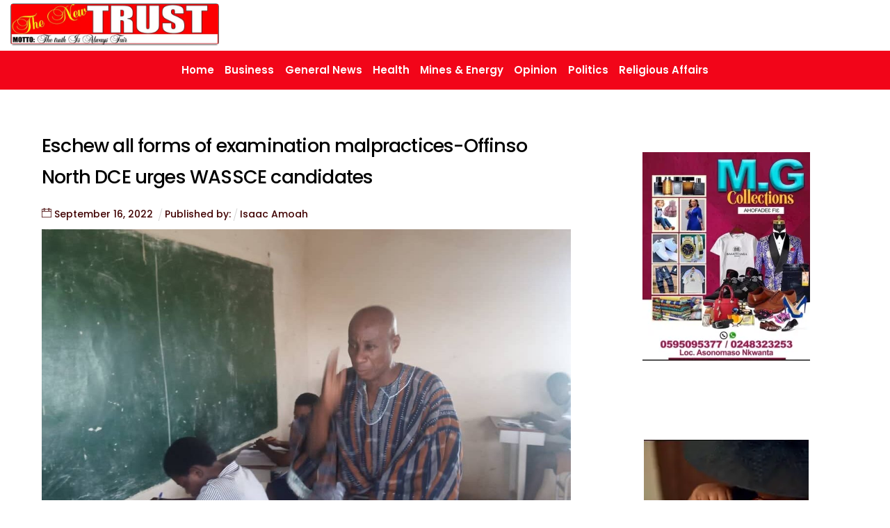

--- FILE ---
content_type: text/html; charset=UTF-8
request_url: https://tntnewspapergh.com/eschew-all-forms-of-examination-malpractices-offinso-north-dce-urges-wassce-candidates/
body_size: 36979
content:
<!DOCTYPE html>
		<html lang="en-US">
			<head>
										<meta name="viewport" content="width=device-width, initial-scale=1">
						        <meta charset="UTF-8">
        <meta name="viewport" content="width=device-width, initial-scale=1, minimum-scale=1">
        <style id="tb_inline_styles" data-no-optimize="1">.tb_animation_on{overflow-x:hidden}.themify_builder .wow{visibility:hidden;animation-fill-mode:both}[data-tf-animation]{will-change:transform,opacity,visibility}.themify_builder .tf_lax_done{transition-duration:.8s;transition-timing-function:cubic-bezier(.165,.84,.44,1)}[data-sticky-active].tb_sticky_scroll_active{z-index:1}[data-sticky-active].tb_sticky_scroll_active .hide-on-stick{display:none}@media(min-width:1025px){.hide-desktop{width:0!important;height:0!important;padding:0!important;visibility:hidden!important;margin:0!important;display:table-column!important;background:0!important;content-visibility:hidden;overflow:hidden!important}}@media(min-width:769px) and (max-width:1024px){.hide-tablet_landscape{width:0!important;height:0!important;padding:0!important;visibility:hidden!important;margin:0!important;display:table-column!important;background:0!important;content-visibility:hidden;overflow:hidden!important}}@media(min-width:601px) and (max-width:768px){.hide-tablet{width:0!important;height:0!important;padding:0!important;visibility:hidden!important;margin:0!important;display:table-column!important;background:0!important;content-visibility:hidden;overflow:hidden!important}}@media(max-width:600px){.hide-mobile{width:0!important;height:0!important;padding:0!important;visibility:hidden!important;margin:0!important;display:table-column!important;background:0!important;content-visibility:hidden;overflow:hidden!important}}@media(max-width:768px){div.module-gallery-grid{--galn:var(--galt)}}@media(max-width:600px){
                .themify_map.tf_map_loaded{width:100%!important}
                .ui.builder_button,.ui.nav li a{padding:.525em 1.15em}
                .fullheight>.row_inner:not(.tb_col_count_1){min-height:0}
                div.module-gallery-grid{--galn:var(--galm);gap:8px}
            }</style><noscript><style>.themify_builder .wow,.wow .tf_lazy{visibility:visible!important}</style></noscript>            <style id="tf_lazy_style" data-no-optimize="1">
                .tf_svg_lazy{
                    content-visibility:auto;
                    background-size:100% 25%!important;
                    background-repeat:no-repeat!important;
                    background-position:0 0, 0 33.4%,0 66.6%,0 100%!important;
                    transition:filter .3s linear!important;
                    filter:blur(3px)!important;                    transform:translateZ(0)
                }
                .tf_svg_lazy_loaded{
                    filter:blur(0)!important
                }
                [data-lazy]:is(.module,.module_row:not(.tb_first)),.module[data-lazy] .ui,.module_row[data-lazy]:not(.tb_first):is(>.row_inner,.module_column[data-lazy],.module_subrow[data-lazy]){
                    background-image:none!important
                }
            </style>
            <noscript>
                <style>
                    .tf_svg_lazy{
                        display:none!important
                    }
                </style>
            </noscript>
                    <style id="tf_lazy_common" data-no-optimize="1">
                        img{
                max-width:100%;
                height:auto
            }
                                    :where(.tf_in_flx,.tf_flx){display:inline-flex;flex-wrap:wrap;place-items:center}
            .tf_fa,:is(em,i) tf-lottie{display:inline-block;vertical-align:middle}:is(em,i) tf-lottie{width:1.5em;height:1.5em}.tf_fa{width:1em;height:1em;stroke-width:0;stroke:currentColor;overflow:visible;fill:currentColor;pointer-events:none;text-rendering:optimizeSpeed;buffered-rendering:static}#tf_svg symbol{overflow:visible}:where(.tf_lazy){position:relative;visibility:visible;display:block;opacity:.3}.wow .tf_lazy:not(.tf_swiper-slide){visibility:hidden;opacity:1}div.tf_audio_lazy audio{visibility:hidden;height:0;display:inline}.mejs-container{visibility:visible}.tf_iframe_lazy{transition:opacity .3s ease-in-out;min-height:10px}:where(.tf_flx),.tf_swiper-wrapper{display:flex}.tf_swiper-slide{flex-shrink:0;opacity:0;width:100%;height:100%}.tf_swiper-wrapper>br,.tf_lazy.tf_swiper-wrapper .tf_lazy:after,.tf_lazy.tf_swiper-wrapper .tf_lazy:before{display:none}.tf_lazy:after,.tf_lazy:before{content:'';display:inline-block;position:absolute;width:10px!important;height:10px!important;margin:0 3px;top:50%!important;inset-inline:auto 50%!important;border-radius:100%;background-color:currentColor;visibility:visible;animation:tf-hrz-loader infinite .75s cubic-bezier(.2,.68,.18,1.08)}.tf_lazy:after{width:6px!important;height:6px!important;inset-inline:50% auto!important;margin-top:3px;animation-delay:-.4s}@keyframes tf-hrz-loader{0%,100%{transform:scale(1);opacity:1}50%{transform:scale(.1);opacity:.6}}.tf_lazy_lightbox{position:fixed;background:rgba(11,11,11,.8);color:#ccc;top:0;left:0;display:flex;align-items:center;justify-content:center;z-index:999}.tf_lazy_lightbox .tf_lazy:after,.tf_lazy_lightbox .tf_lazy:before{background:#fff}.tf_vd_lazy,tf-lottie{display:flex;flex-wrap:wrap}tf-lottie{aspect-ratio:1.777}.tf_w.tf_vd_lazy video{width:100%;height:auto;position:static;object-fit:cover}
        </style>
        <meta name='robots' content='index, follow, max-image-preview:large, max-snippet:-1, max-video-preview:-1' />
<!-- Google tag (gtag.js) consent mode dataLayer added by Site Kit -->

<!-- End Google tag (gtag.js) consent mode dataLayer added by Site Kit -->

	<!-- This site is optimized with the Yoast SEO plugin v26.6 - https://yoast.com/wordpress/plugins/seo/ -->
	<title>Eschew all forms of examination malpractices-Offinso North DCE urges WASSCE candidates - TNTNEWSPAPER</title>
	<link rel="canonical" href="https://tntnewspapergh.com/eschew-all-forms-of-examination-malpractices-offinso-north-dce-urges-wassce-candidates/" />
	<meta property="og:locale" content="en_US" />
	<meta property="og:type" content="article" />
	<meta property="og:title" content="Eschew all forms of examination malpractices-Offinso North DCE urges WASSCE candidates - TNTNEWSPAPER" />
	<meta property="og:description" content="&nbsp; The purpose of the tour was to see firsthand the examination environment for himself and boost the morale of candidates in the District. Hon. David Kwasi Asare visited Wiafe Akenten Presby SHS, Akumadan SHS, Nkenkaasu Community SHS and Asuoso Community SHS. The DCE urged all the candidates to be independent and eschew all forms [&hellip;]" />
	<meta property="og:url" content="https://tntnewspapergh.com/eschew-all-forms-of-examination-malpractices-offinso-north-dce-urges-wassce-candidates/" />
	<meta property="og:site_name" content="TNTNEWSPAPER" />
	<meta property="article:published_time" content="2022-09-16T15:31:47+00:00" />
	<meta property="og:image" content="https://i0.wp.com/tntnewspapergh.com/wp-content/uploads/2022/09/IMG-20220915-WA0125.jpg?fit=1080%2C1080&ssl=1" />
	<meta property="og:image:width" content="1080" />
	<meta property="og:image:height" content="1080" />
	<meta property="og:image:type" content="image/jpeg" />
	<meta name="author" content="Isaac Amoah" />
	<meta name="twitter:card" content="summary_large_image" />
	<meta name="twitter:label1" content="Written by" />
	<meta name="twitter:data1" content="Isaac Amoah" />
	<meta name="twitter:label2" content="Est. reading time" />
	<meta name="twitter:data2" content="1 minute" />
	<script data-jetpack-boost="ignore" type="application/ld+json" class="yoast-schema-graph">{"@context":"https://schema.org","@graph":[{"@type":"Article","@id":"https://tntnewspapergh.com/eschew-all-forms-of-examination-malpractices-offinso-north-dce-urges-wassce-candidates/#article","isPartOf":{"@id":"https://tntnewspapergh.com/eschew-all-forms-of-examination-malpractices-offinso-north-dce-urges-wassce-candidates/"},"author":{"name":"Isaac Amoah","@id":"https://tntnewspapergh.com/#/schema/person/3167180cce8ff053c304e86e9eb7d1d8"},"headline":"Eschew all forms of examination malpractices-Offinso North DCE urges WASSCE candidates","datePublished":"2022-09-16T15:31:47+00:00","mainEntityOfPage":{"@id":"https://tntnewspapergh.com/eschew-all-forms-of-examination-malpractices-offinso-north-dce-urges-wassce-candidates/"},"wordCount":128,"commentCount":0,"publisher":{"@id":"https://tntnewspapergh.com/#organization"},"image":{"@id":"https://tntnewspapergh.com/eschew-all-forms-of-examination-malpractices-offinso-north-dce-urges-wassce-candidates/#primaryimage"},"thumbnailUrl":"https://i0.wp.com/tntnewspapergh.com/wp-content/uploads/2022/09/IMG-20220915-WA0125.jpg?fit=1080%2C1080&ssl=1","articleSection":["Education"],"inLanguage":"en-US","potentialAction":[{"@type":"CommentAction","name":"Comment","target":["https://tntnewspapergh.com/eschew-all-forms-of-examination-malpractices-offinso-north-dce-urges-wassce-candidates/#respond"]}]},{"@type":"WebPage","@id":"https://tntnewspapergh.com/eschew-all-forms-of-examination-malpractices-offinso-north-dce-urges-wassce-candidates/","url":"https://tntnewspapergh.com/eschew-all-forms-of-examination-malpractices-offinso-north-dce-urges-wassce-candidates/","name":"Eschew all forms of examination malpractices-Offinso North DCE urges WASSCE candidates - TNTNEWSPAPER","isPartOf":{"@id":"https://tntnewspapergh.com/#website"},"primaryImageOfPage":{"@id":"https://tntnewspapergh.com/eschew-all-forms-of-examination-malpractices-offinso-north-dce-urges-wassce-candidates/#primaryimage"},"image":{"@id":"https://tntnewspapergh.com/eschew-all-forms-of-examination-malpractices-offinso-north-dce-urges-wassce-candidates/#primaryimage"},"thumbnailUrl":"https://i0.wp.com/tntnewspapergh.com/wp-content/uploads/2022/09/IMG-20220915-WA0125.jpg?fit=1080%2C1080&ssl=1","datePublished":"2022-09-16T15:31:47+00:00","breadcrumb":{"@id":"https://tntnewspapergh.com/eschew-all-forms-of-examination-malpractices-offinso-north-dce-urges-wassce-candidates/#breadcrumb"},"inLanguage":"en-US","potentialAction":[{"@type":"ReadAction","target":["https://tntnewspapergh.com/eschew-all-forms-of-examination-malpractices-offinso-north-dce-urges-wassce-candidates/"]}]},{"@type":"ImageObject","inLanguage":"en-US","@id":"https://tntnewspapergh.com/eschew-all-forms-of-examination-malpractices-offinso-north-dce-urges-wassce-candidates/#primaryimage","url":"https://i0.wp.com/tntnewspapergh.com/wp-content/uploads/2022/09/IMG-20220915-WA0125.jpg?fit=1080%2C1080&ssl=1","contentUrl":"https://i0.wp.com/tntnewspapergh.com/wp-content/uploads/2022/09/IMG-20220915-WA0125.jpg?fit=1080%2C1080&ssl=1","width":1080,"height":1080},{"@type":"BreadcrumbList","@id":"https://tntnewspapergh.com/eschew-all-forms-of-examination-malpractices-offinso-north-dce-urges-wassce-candidates/#breadcrumb","itemListElement":[{"@type":"ListItem","position":1,"name":"Home","item":"https://tntnewspapergh.com/"},{"@type":"ListItem","position":2,"name":"Blog","item":"https://tntnewspapergh.com/blog/"},{"@type":"ListItem","position":3,"name":"Eschew all forms of examination malpractices-Offinso North DCE urges WASSCE candidates"}]},{"@type":"WebSite","@id":"https://tntnewspapergh.com/#website","url":"https://tntnewspapergh.com/","name":"TNTNEWSPAPER","description":"The Truth is always Fair","publisher":{"@id":"https://tntnewspapergh.com/#organization"},"potentialAction":[{"@type":"SearchAction","target":{"@type":"EntryPoint","urlTemplate":"https://tntnewspapergh.com/?s={search_term_string}"},"query-input":{"@type":"PropertyValueSpecification","valueRequired":true,"valueName":"search_term_string"}}],"inLanguage":"en-US"},{"@type":"Organization","@id":"https://tntnewspapergh.com/#organization","name":"The New Trust News Paper","url":"https://tntnewspapergh.com/","logo":{"@type":"ImageObject","inLanguage":"en-US","@id":"https://tntnewspapergh.com/#/schema/logo/image/","url":"https://i0.wp.com/tntnewspapergh.com/wp-content/uploads/2022/06/TnT-logo-.jpg?fit=1080%2C216&ssl=1","contentUrl":"https://i0.wp.com/tntnewspapergh.com/wp-content/uploads/2022/06/TnT-logo-.jpg?fit=1080%2C216&ssl=1","width":1080,"height":216,"caption":"The New Trust News Paper"},"image":{"@id":"https://tntnewspapergh.com/#/schema/logo/image/"}},{"@type":"Person","@id":"https://tntnewspapergh.com/#/schema/person/3167180cce8ff053c304e86e9eb7d1d8","name":"Isaac Amoah","image":{"@type":"ImageObject","inLanguage":"en-US","@id":"https://tntnewspapergh.com/#/schema/person/image/","url":"https://secure.gravatar.com/avatar/988767021d27430d4e52b0e0c70556df69dd0268c407a6a3742115643665a41d?s=96&d=mm&r=g","contentUrl":"https://secure.gravatar.com/avatar/988767021d27430d4e52b0e0c70556df69dd0268c407a6a3742115643665a41d?s=96&d=mm&r=g","caption":"Isaac Amoah"},"url":"https://tntnewspapergh.com/author/tntnewspaper/"}]}</script>
	<!-- / Yoast SEO plugin. -->


<link rel="alternate" title="oEmbed (JSON)" type="application/json+oembed" href="https://tntnewspapergh.com/wp-json/oembed/1.0/embed?url=https%3A%2F%2Ftntnewspapergh.com%2Feschew-all-forms-of-examination-malpractices-offinso-north-dce-urges-wassce-candidates%2F" />
<link rel="alternate" title="oEmbed (XML)" type="text/xml+oembed" href="https://tntnewspapergh.com/wp-json/oembed/1.0/embed?url=https%3A%2F%2Ftntnewspapergh.com%2Feschew-all-forms-of-examination-malpractices-offinso-north-dce-urges-wassce-candidates%2F&#038;format=xml" />
<style id='wp-img-auto-sizes-contain-inline-css'>
img:is([sizes=auto i],[sizes^="auto," i]){contain-intrinsic-size:3000px 1500px}
/*# sourceURL=wp-img-auto-sizes-contain-inline-css */
</style>
<link rel="preload" href="https://tntnewspapergh.com/wp-content/plugins/litespeed-cache/assets/css/litespeed-dummy.css?ver=6.9" as="style">
<style id='jetpack-sharing-buttons-style-inline-css'>
.jetpack-sharing-buttons__services-list{display:flex;flex-direction:row;flex-wrap:wrap;gap:0;list-style-type:none;margin:5px;padding:0}.jetpack-sharing-buttons__services-list.has-small-icon-size{font-size:12px}.jetpack-sharing-buttons__services-list.has-normal-icon-size{font-size:16px}.jetpack-sharing-buttons__services-list.has-large-icon-size{font-size:24px}.jetpack-sharing-buttons__services-list.has-huge-icon-size{font-size:36px}@media print{.jetpack-sharing-buttons__services-list{display:none!important}}.editor-styles-wrapper .wp-block-jetpack-sharing-buttons{gap:0;padding-inline-start:0}ul.jetpack-sharing-buttons__services-list.has-background{padding:1.25em 2.375em}
/*# sourceURL=https://tntnewspapergh.com/wp-content/plugins/jetpack/_inc/blocks/sharing-buttons/view.css */
</style>
<style id='global-styles-inline-css'>
:root{--wp--preset--aspect-ratio--square: 1;--wp--preset--aspect-ratio--4-3: 4/3;--wp--preset--aspect-ratio--3-4: 3/4;--wp--preset--aspect-ratio--3-2: 3/2;--wp--preset--aspect-ratio--2-3: 2/3;--wp--preset--aspect-ratio--16-9: 16/9;--wp--preset--aspect-ratio--9-16: 9/16;--wp--preset--color--black: #000000;--wp--preset--color--cyan-bluish-gray: #abb8c3;--wp--preset--color--white: #ffffff;--wp--preset--color--pale-pink: #f78da7;--wp--preset--color--vivid-red: #cf2e2e;--wp--preset--color--luminous-vivid-orange: #ff6900;--wp--preset--color--luminous-vivid-amber: #fcb900;--wp--preset--color--light-green-cyan: #7bdcb5;--wp--preset--color--vivid-green-cyan: #00d084;--wp--preset--color--pale-cyan-blue: #8ed1fc;--wp--preset--color--vivid-cyan-blue: #0693e3;--wp--preset--color--vivid-purple: #9b51e0;--wp--preset--gradient--vivid-cyan-blue-to-vivid-purple: linear-gradient(135deg,rgb(6,147,227) 0%,rgb(155,81,224) 100%);--wp--preset--gradient--light-green-cyan-to-vivid-green-cyan: linear-gradient(135deg,rgb(122,220,180) 0%,rgb(0,208,130) 100%);--wp--preset--gradient--luminous-vivid-amber-to-luminous-vivid-orange: linear-gradient(135deg,rgb(252,185,0) 0%,rgb(255,105,0) 100%);--wp--preset--gradient--luminous-vivid-orange-to-vivid-red: linear-gradient(135deg,rgb(255,105,0) 0%,rgb(207,46,46) 100%);--wp--preset--gradient--very-light-gray-to-cyan-bluish-gray: linear-gradient(135deg,rgb(238,238,238) 0%,rgb(169,184,195) 100%);--wp--preset--gradient--cool-to-warm-spectrum: linear-gradient(135deg,rgb(74,234,220) 0%,rgb(151,120,209) 20%,rgb(207,42,186) 40%,rgb(238,44,130) 60%,rgb(251,105,98) 80%,rgb(254,248,76) 100%);--wp--preset--gradient--blush-light-purple: linear-gradient(135deg,rgb(255,206,236) 0%,rgb(152,150,240) 100%);--wp--preset--gradient--blush-bordeaux: linear-gradient(135deg,rgb(254,205,165) 0%,rgb(254,45,45) 50%,rgb(107,0,62) 100%);--wp--preset--gradient--luminous-dusk: linear-gradient(135deg,rgb(255,203,112) 0%,rgb(199,81,192) 50%,rgb(65,88,208) 100%);--wp--preset--gradient--pale-ocean: linear-gradient(135deg,rgb(255,245,203) 0%,rgb(182,227,212) 50%,rgb(51,167,181) 100%);--wp--preset--gradient--electric-grass: linear-gradient(135deg,rgb(202,248,128) 0%,rgb(113,206,126) 100%);--wp--preset--gradient--midnight: linear-gradient(135deg,rgb(2,3,129) 0%,rgb(40,116,252) 100%);--wp--preset--font-size--small: 13px;--wp--preset--font-size--medium: clamp(14px, 0.875rem + ((1vw - 3.2px) * 0.469), 20px);--wp--preset--font-size--large: clamp(22.041px, 1.378rem + ((1vw - 3.2px) * 1.091), 36px);--wp--preset--font-size--x-large: clamp(25.014px, 1.563rem + ((1vw - 3.2px) * 1.327), 42px);--wp--preset--font-family--system-font: -apple-system,BlinkMacSystemFont,"Segoe UI",Roboto,Oxygen-Sans,Ubuntu,Cantarell,"Helvetica Neue",sans-serif;--wp--preset--spacing--20: 0.44rem;--wp--preset--spacing--30: 0.67rem;--wp--preset--spacing--40: 1rem;--wp--preset--spacing--50: 1.5rem;--wp--preset--spacing--60: 2.25rem;--wp--preset--spacing--70: 3.38rem;--wp--preset--spacing--80: 5.06rem;--wp--preset--shadow--natural: 6px 6px 9px rgba(0, 0, 0, 0.2);--wp--preset--shadow--deep: 12px 12px 50px rgba(0, 0, 0, 0.4);--wp--preset--shadow--sharp: 6px 6px 0px rgba(0, 0, 0, 0.2);--wp--preset--shadow--outlined: 6px 6px 0px -3px rgb(255, 255, 255), 6px 6px rgb(0, 0, 0);--wp--preset--shadow--crisp: 6px 6px 0px rgb(0, 0, 0);}:where(body) { margin: 0; }.wp-site-blocks > .alignleft { float: left; margin-right: 2em; }.wp-site-blocks > .alignright { float: right; margin-left: 2em; }.wp-site-blocks > .aligncenter { justify-content: center; margin-left: auto; margin-right: auto; }:where(.wp-site-blocks) > * { margin-block-start: 24px; margin-block-end: 0; }:where(.wp-site-blocks) > :first-child { margin-block-start: 0; }:where(.wp-site-blocks) > :last-child { margin-block-end: 0; }:root { --wp--style--block-gap: 24px; }:root :where(.is-layout-flow) > :first-child{margin-block-start: 0;}:root :where(.is-layout-flow) > :last-child{margin-block-end: 0;}:root :where(.is-layout-flow) > *{margin-block-start: 24px;margin-block-end: 0;}:root :where(.is-layout-constrained) > :first-child{margin-block-start: 0;}:root :where(.is-layout-constrained) > :last-child{margin-block-end: 0;}:root :where(.is-layout-constrained) > *{margin-block-start: 24px;margin-block-end: 0;}:root :where(.is-layout-flex){gap: 24px;}:root :where(.is-layout-grid){gap: 24px;}.is-layout-flow > .alignleft{float: left;margin-inline-start: 0;margin-inline-end: 2em;}.is-layout-flow > .alignright{float: right;margin-inline-start: 2em;margin-inline-end: 0;}.is-layout-flow > .aligncenter{margin-left: auto !important;margin-right: auto !important;}.is-layout-constrained > .alignleft{float: left;margin-inline-start: 0;margin-inline-end: 2em;}.is-layout-constrained > .alignright{float: right;margin-inline-start: 2em;margin-inline-end: 0;}.is-layout-constrained > .aligncenter{margin-left: auto !important;margin-right: auto !important;}.is-layout-constrained > :where(:not(.alignleft):not(.alignright):not(.alignfull)){margin-left: auto !important;margin-right: auto !important;}body .is-layout-flex{display: flex;}.is-layout-flex{flex-wrap: wrap;align-items: center;}.is-layout-flex > :is(*, div){margin: 0;}body .is-layout-grid{display: grid;}.is-layout-grid > :is(*, div){margin: 0;}body{font-family: var(--wp--preset--font-family--system-font);font-size: var(--wp--preset--font-size--medium);line-height: 1.6;padding-top: 0px;padding-right: 0px;padding-bottom: 0px;padding-left: 0px;}a:where(:not(.wp-element-button)){text-decoration: underline;}:root :where(.wp-element-button, .wp-block-button__link){background-color: #32373c;border-width: 0;color: #fff;font-family: inherit;font-size: inherit;font-style: inherit;font-weight: inherit;letter-spacing: inherit;line-height: inherit;padding-top: calc(0.667em + 2px);padding-right: calc(1.333em + 2px);padding-bottom: calc(0.667em + 2px);padding-left: calc(1.333em + 2px);text-decoration: none;text-transform: inherit;}.has-black-color{color: var(--wp--preset--color--black) !important;}.has-cyan-bluish-gray-color{color: var(--wp--preset--color--cyan-bluish-gray) !important;}.has-white-color{color: var(--wp--preset--color--white) !important;}.has-pale-pink-color{color: var(--wp--preset--color--pale-pink) !important;}.has-vivid-red-color{color: var(--wp--preset--color--vivid-red) !important;}.has-luminous-vivid-orange-color{color: var(--wp--preset--color--luminous-vivid-orange) !important;}.has-luminous-vivid-amber-color{color: var(--wp--preset--color--luminous-vivid-amber) !important;}.has-light-green-cyan-color{color: var(--wp--preset--color--light-green-cyan) !important;}.has-vivid-green-cyan-color{color: var(--wp--preset--color--vivid-green-cyan) !important;}.has-pale-cyan-blue-color{color: var(--wp--preset--color--pale-cyan-blue) !important;}.has-vivid-cyan-blue-color{color: var(--wp--preset--color--vivid-cyan-blue) !important;}.has-vivid-purple-color{color: var(--wp--preset--color--vivid-purple) !important;}.has-black-background-color{background-color: var(--wp--preset--color--black) !important;}.has-cyan-bluish-gray-background-color{background-color: var(--wp--preset--color--cyan-bluish-gray) !important;}.has-white-background-color{background-color: var(--wp--preset--color--white) !important;}.has-pale-pink-background-color{background-color: var(--wp--preset--color--pale-pink) !important;}.has-vivid-red-background-color{background-color: var(--wp--preset--color--vivid-red) !important;}.has-luminous-vivid-orange-background-color{background-color: var(--wp--preset--color--luminous-vivid-orange) !important;}.has-luminous-vivid-amber-background-color{background-color: var(--wp--preset--color--luminous-vivid-amber) !important;}.has-light-green-cyan-background-color{background-color: var(--wp--preset--color--light-green-cyan) !important;}.has-vivid-green-cyan-background-color{background-color: var(--wp--preset--color--vivid-green-cyan) !important;}.has-pale-cyan-blue-background-color{background-color: var(--wp--preset--color--pale-cyan-blue) !important;}.has-vivid-cyan-blue-background-color{background-color: var(--wp--preset--color--vivid-cyan-blue) !important;}.has-vivid-purple-background-color{background-color: var(--wp--preset--color--vivid-purple) !important;}.has-black-border-color{border-color: var(--wp--preset--color--black) !important;}.has-cyan-bluish-gray-border-color{border-color: var(--wp--preset--color--cyan-bluish-gray) !important;}.has-white-border-color{border-color: var(--wp--preset--color--white) !important;}.has-pale-pink-border-color{border-color: var(--wp--preset--color--pale-pink) !important;}.has-vivid-red-border-color{border-color: var(--wp--preset--color--vivid-red) !important;}.has-luminous-vivid-orange-border-color{border-color: var(--wp--preset--color--luminous-vivid-orange) !important;}.has-luminous-vivid-amber-border-color{border-color: var(--wp--preset--color--luminous-vivid-amber) !important;}.has-light-green-cyan-border-color{border-color: var(--wp--preset--color--light-green-cyan) !important;}.has-vivid-green-cyan-border-color{border-color: var(--wp--preset--color--vivid-green-cyan) !important;}.has-pale-cyan-blue-border-color{border-color: var(--wp--preset--color--pale-cyan-blue) !important;}.has-vivid-cyan-blue-border-color{border-color: var(--wp--preset--color--vivid-cyan-blue) !important;}.has-vivid-purple-border-color{border-color: var(--wp--preset--color--vivid-purple) !important;}.has-vivid-cyan-blue-to-vivid-purple-gradient-background{background: var(--wp--preset--gradient--vivid-cyan-blue-to-vivid-purple) !important;}.has-light-green-cyan-to-vivid-green-cyan-gradient-background{background: var(--wp--preset--gradient--light-green-cyan-to-vivid-green-cyan) !important;}.has-luminous-vivid-amber-to-luminous-vivid-orange-gradient-background{background: var(--wp--preset--gradient--luminous-vivid-amber-to-luminous-vivid-orange) !important;}.has-luminous-vivid-orange-to-vivid-red-gradient-background{background: var(--wp--preset--gradient--luminous-vivid-orange-to-vivid-red) !important;}.has-very-light-gray-to-cyan-bluish-gray-gradient-background{background: var(--wp--preset--gradient--very-light-gray-to-cyan-bluish-gray) !important;}.has-cool-to-warm-spectrum-gradient-background{background: var(--wp--preset--gradient--cool-to-warm-spectrum) !important;}.has-blush-light-purple-gradient-background{background: var(--wp--preset--gradient--blush-light-purple) !important;}.has-blush-bordeaux-gradient-background{background: var(--wp--preset--gradient--blush-bordeaux) !important;}.has-luminous-dusk-gradient-background{background: var(--wp--preset--gradient--luminous-dusk) !important;}.has-pale-ocean-gradient-background{background: var(--wp--preset--gradient--pale-ocean) !important;}.has-electric-grass-gradient-background{background: var(--wp--preset--gradient--electric-grass) !important;}.has-midnight-gradient-background{background: var(--wp--preset--gradient--midnight) !important;}.has-small-font-size{font-size: var(--wp--preset--font-size--small) !important;}.has-medium-font-size{font-size: var(--wp--preset--font-size--medium) !important;}.has-large-font-size{font-size: var(--wp--preset--font-size--large) !important;}.has-x-large-font-size{font-size: var(--wp--preset--font-size--x-large) !important;}.has-system-font-font-family{font-family: var(--wp--preset--font-family--system-font) !important;}
:root :where(.wp-block-pullquote){font-size: clamp(0.984em, 0.984rem + ((1vw - 0.2em) * 0.645), 1.5em);line-height: 1.6;}
/*# sourceURL=global-styles-inline-css */
</style>
<link rel="preload" href="https://c0.wp.com/p/jetpack/15.3.1/modules/likes/style.css" as="style"><link rel='stylesheet' id='jetpack_likes-css' href='https://c0.wp.com/p/jetpack/15.3.1/modules/likes/style.css' media='all' />
<link rel="preload" href="https://c0.wp.com/p/jetpack/15.3.1/modules/sharedaddy/sharing.css" as="style"><link rel='stylesheet' id='sharedaddy-css' href='https://c0.wp.com/p/jetpack/15.3.1/modules/sharedaddy/sharing.css' media='all' />
<link rel="preload" href="https://c0.wp.com/p/jetpack/15.3.1/_inc/social-logos/social-logos.min.css" as="style"><link rel='stylesheet' id='social-logos-css' href='https://c0.wp.com/p/jetpack/15.3.1/_inc/social-logos/social-logos.min.css' media='all' />
<script data-jetpack-boost="ignore" src="https://c0.wp.com/c/6.9/wp-includes/js/jquery/jquery.min.js" id="jquery-core-js"></script>

<!-- Google tag (gtag.js) snippet added by Site Kit -->
<!-- Google Analytics snippet added by Site Kit -->


<meta name="generator" content="Site Kit by Google 1.170.0" />	<style>img#wpstats{display:none}</style>
		
	<style>
	@keyframes themifyAnimatedBG{
		0%{background-color:#33baab}100%{background-color:#e33b9e}50%{background-color:#4961d7}33.3%{background-color:#2ea85c}25%{background-color:#2bb8ed}20%{background-color:#dd5135}
	}
	.module_row.animated-bg{
		animation:themifyAnimatedBG 30000ms infinite alternate
	}
	</style>
	
<!-- Google AdSense meta tags added by Site Kit -->
<meta name="google-adsense-platform-account" content="ca-host-pub-2644536267352236">
<meta name="google-adsense-platform-domain" content="sitekit.withgoogle.com">
<!-- End Google AdSense meta tags added by Site Kit -->

<!-- Google AdSense snippet added by Site Kit -->


<!-- End Google AdSense snippet added by Site Kit -->
<link rel="icon" href="https://i0.wp.com/tntnewspapergh.com/wp-content/uploads/2022/06/cropped-TnT-logo-.jpg?fit=32%2C32&#038;ssl=1" sizes="32x32" />
<link rel="icon" href="https://i0.wp.com/tntnewspapergh.com/wp-content/uploads/2022/06/cropped-TnT-logo-.jpg?fit=192%2C192&#038;ssl=1" sizes="192x192" />
<link rel="apple-touch-icon" href="https://i0.wp.com/tntnewspapergh.com/wp-content/uploads/2022/06/cropped-TnT-logo-.jpg?fit=180%2C180&#038;ssl=1" />
<meta name="msapplication-TileImage" content="https://i0.wp.com/tntnewspapergh.com/wp-content/uploads/2022/06/cropped-TnT-logo-.jpg?fit=270%2C270&#038;ssl=1" />
<link rel="prefetch" href="https://tntnewspapergh.com/wp-content/themes/themify-ultra/js/themify-script.js?ver=8.0.8" as="script" fetchpriority="low"><link rel="prefetch" href="https://tntnewspapergh.com/wp-content/themes/themify-ultra/themify/js/modules/themify-sidemenu.js?ver=8.2.0" as="script" fetchpriority="low"><link rel="prefetch" href="https://tntnewspapergh.com/wp-content/themes/themify-ultra/themify/themify-builder/js/modules/menu.js?ver=8.2.0" as="script" fetchpriority="low"><link rel="preload" href="https://tntnewspapergh.com/wp-content/themes/themify-ultra/themify/themify-builder/js/themify-builder-script.js?ver=8.2.0" as="script" fetchpriority="low"><link rel="preload" href="https://tntnewspapergh.com/wp-content/uploads/2022/06/TnT-logo-.jpg" as="image"><link rel="preload" href="https://tntnewspapergh.com/wp-content/uploads/2022/06/TnT-logo--1080x250-720x140.jpg" as="image" imagesrcset="https://i0.wp.com/tntnewspapergh.com/wp-content/uploads/2022/06/TnT-logo-.jpg?resize=720%2C140&amp;ssl=1 720w, https://i0.wp.com/tntnewspapergh.com/wp-content/uploads/2022/06/TnT-logo-.jpg?resize=200%2C40&amp;ssl=1 200w, https://i0.wp.com/tntnewspapergh.com/wp-content/uploads/2022/06/TnT-logo-.jpg?resize=1800%2C350&amp;ssl=1 1800w, https://i0.wp.com/tntnewspapergh.com/wp-content/uploads/2022/06/TnT-logo-.jpg?resize=146%2C29&amp;ssl=1 146w, https://i0.wp.com/tntnewspapergh.com/wp-content/uploads/2022/06/TnT-logo-.jpg?resize=980%2C190&amp;ssl=1 980w, https://i0.wp.com/tntnewspapergh.com/wp-content/uploads/2022/06/TnT-logo-.jpg?resize=100%2C20&amp;ssl=1 100w" imagesizes="(max-width: 720px) 100vw, 720px" fetchpriority="high"><style id="tf_gf_fonts_style">@font-face{font-family:'Poppins';font-style:italic;font-weight:100;font-display:swap;src:url(https://fonts.gstatic.com/s/poppins/v24/pxiAyp8kv8JHgFVrJJLmE0tDMPKzSQ.woff2) format('woff2');unicode-range:U+0900-097F,U+1CD0-1CF9,U+200C-200D,U+20A8,U+20B9,U+20F0,U+25CC,U+A830-A839,U+A8E0-A8FF,U+11B00-11B09;}@font-face{font-family:'Poppins';font-style:italic;font-weight:100;font-display:swap;src:url(https://fonts.gstatic.com/s/poppins/v24/pxiAyp8kv8JHgFVrJJLmE0tMMPKzSQ.woff2) format('woff2');unicode-range:U+0100-02BA,U+02BD-02C5,U+02C7-02CC,U+02CE-02D7,U+02DD-02FF,U+0304,U+0308,U+0329,U+1D00-1DBF,U+1E00-1E9F,U+1EF2-1EFF,U+2020,U+20A0-20AB,U+20AD-20C0,U+2113,U+2C60-2C7F,U+A720-A7FF;}@font-face{font-family:'Poppins';font-style:italic;font-weight:100;font-display:swap;src:url(https://fonts.gstatic.com/s/poppins/v24/pxiAyp8kv8JHgFVrJJLmE0tCMPI.woff2) format('woff2');unicode-range:U+0000-00FF,U+0131,U+0152-0153,U+02BB-02BC,U+02C6,U+02DA,U+02DC,U+0304,U+0308,U+0329,U+2000-206F,U+20AC,U+2122,U+2191,U+2193,U+2212,U+2215,U+FEFF,U+FFFD;}@font-face{font-family:'Poppins';font-style:italic;font-display:swap;src:url(https://fonts.gstatic.com/s/poppins/v24/pxiGyp8kv8JHgFVrJJLucXtAKPY.woff2) format('woff2');unicode-range:U+0900-097F,U+1CD0-1CF9,U+200C-200D,U+20A8,U+20B9,U+20F0,U+25CC,U+A830-A839,U+A8E0-A8FF,U+11B00-11B09;}@font-face{font-family:'Poppins';font-style:italic;font-display:swap;src:url(https://fonts.gstatic.com/s/poppins/v24/pxiGyp8kv8JHgFVrJJLufntAKPY.woff2) format('woff2');unicode-range:U+0100-02BA,U+02BD-02C5,U+02C7-02CC,U+02CE-02D7,U+02DD-02FF,U+0304,U+0308,U+0329,U+1D00-1DBF,U+1E00-1E9F,U+1EF2-1EFF,U+2020,U+20A0-20AB,U+20AD-20C0,U+2113,U+2C60-2C7F,U+A720-A7FF;}@font-face{font-family:'Poppins';font-style:italic;font-display:swap;src:url(https://fonts.gstatic.com/s/poppins/v24/pxiGyp8kv8JHgFVrJJLucHtA.woff2) format('woff2');unicode-range:U+0000-00FF,U+0131,U+0152-0153,U+02BB-02BC,U+02C6,U+02DA,U+02DC,U+0304,U+0308,U+0329,U+2000-206F,U+20AC,U+2122,U+2191,U+2193,U+2212,U+2215,U+FEFF,U+FFFD;}@font-face{font-family:'Poppins';font-style:italic;font-weight:500;font-display:swap;src:url(https://fonts.gstatic.com/s/poppins/v24/pxiDyp8kv8JHgFVrJJLmg1hVFteOcEg.woff2) format('woff2');unicode-range:U+0900-097F,U+1CD0-1CF9,U+200C-200D,U+20A8,U+20B9,U+20F0,U+25CC,U+A830-A839,U+A8E0-A8FF,U+11B00-11B09;}@font-face{font-family:'Poppins';font-style:italic;font-weight:500;font-display:swap;src:url(https://fonts.gstatic.com/s/poppins/v24/pxiDyp8kv8JHgFVrJJLmg1hVGdeOcEg.woff2) format('woff2');unicode-range:U+0100-02BA,U+02BD-02C5,U+02C7-02CC,U+02CE-02D7,U+02DD-02FF,U+0304,U+0308,U+0329,U+1D00-1DBF,U+1E00-1E9F,U+1EF2-1EFF,U+2020,U+20A0-20AB,U+20AD-20C0,U+2113,U+2C60-2C7F,U+A720-A7FF;}@font-face{font-family:'Poppins';font-style:italic;font-weight:500;font-display:swap;src:url(https://fonts.gstatic.com/s/poppins/v24/pxiDyp8kv8JHgFVrJJLmg1hVF9eO.woff2) format('woff2');unicode-range:U+0000-00FF,U+0131,U+0152-0153,U+02BB-02BC,U+02C6,U+02DA,U+02DC,U+0304,U+0308,U+0329,U+2000-206F,U+20AC,U+2122,U+2191,U+2193,U+2212,U+2215,U+FEFF,U+FFFD;}@font-face{font-family:'Poppins';font-style:italic;font-weight:600;font-display:swap;src:url(https://fonts.gstatic.com/s/poppins/v24/pxiDyp8kv8JHgFVrJJLmr19VFteOcEg.woff2) format('woff2');unicode-range:U+0900-097F,U+1CD0-1CF9,U+200C-200D,U+20A8,U+20B9,U+20F0,U+25CC,U+A830-A839,U+A8E0-A8FF,U+11B00-11B09;}@font-face{font-family:'Poppins';font-style:italic;font-weight:600;font-display:swap;src:url(https://fonts.gstatic.com/s/poppins/v24/pxiDyp8kv8JHgFVrJJLmr19VGdeOcEg.woff2) format('woff2');unicode-range:U+0100-02BA,U+02BD-02C5,U+02C7-02CC,U+02CE-02D7,U+02DD-02FF,U+0304,U+0308,U+0329,U+1D00-1DBF,U+1E00-1E9F,U+1EF2-1EFF,U+2020,U+20A0-20AB,U+20AD-20C0,U+2113,U+2C60-2C7F,U+A720-A7FF;}@font-face{font-family:'Poppins';font-style:italic;font-weight:600;font-display:swap;src:url(https://fonts.gstatic.com/s/poppins/v24/pxiDyp8kv8JHgFVrJJLmr19VF9eO.woff2) format('woff2');unicode-range:U+0000-00FF,U+0131,U+0152-0153,U+02BB-02BC,U+02C6,U+02DA,U+02DC,U+0304,U+0308,U+0329,U+2000-206F,U+20AC,U+2122,U+2191,U+2193,U+2212,U+2215,U+FEFF,U+FFFD;}@font-face{font-family:'Poppins';font-weight:100;font-display:swap;src:url(https://fonts.gstatic.com/s/poppins/v24/pxiGyp8kv8JHgFVrLPTucXtAKPY.woff2) format('woff2');unicode-range:U+0900-097F,U+1CD0-1CF9,U+200C-200D,U+20A8,U+20B9,U+20F0,U+25CC,U+A830-A839,U+A8E0-A8FF,U+11B00-11B09;}@font-face{font-family:'Poppins';font-weight:100;font-display:swap;src:url(https://fonts.gstatic.com/s/poppins/v24/pxiGyp8kv8JHgFVrLPTufntAKPY.woff2) format('woff2');unicode-range:U+0100-02BA,U+02BD-02C5,U+02C7-02CC,U+02CE-02D7,U+02DD-02FF,U+0304,U+0308,U+0329,U+1D00-1DBF,U+1E00-1E9F,U+1EF2-1EFF,U+2020,U+20A0-20AB,U+20AD-20C0,U+2113,U+2C60-2C7F,U+A720-A7FF;}@font-face{font-family:'Poppins';font-weight:100;font-display:swap;src:url(https://fonts.gstatic.com/s/poppins/v24/pxiGyp8kv8JHgFVrLPTucHtA.woff2) format('woff2');unicode-range:U+0000-00FF,U+0131,U+0152-0153,U+02BB-02BC,U+02C6,U+02DA,U+02DC,U+0304,U+0308,U+0329,U+2000-206F,U+20AC,U+2122,U+2191,U+2193,U+2212,U+2215,U+FEFF,U+FFFD;}@font-face{font-family:'Poppins';font-display:swap;src:url(https://fonts.gstatic.com/s/poppins/v24/pxiEyp8kv8JHgFVrJJbecmNE.woff2) format('woff2');unicode-range:U+0900-097F,U+1CD0-1CF9,U+200C-200D,U+20A8,U+20B9,U+20F0,U+25CC,U+A830-A839,U+A8E0-A8FF,U+11B00-11B09;}@font-face{font-family:'Poppins';font-display:swap;src:url(https://fonts.gstatic.com/s/poppins/v24/pxiEyp8kv8JHgFVrJJnecmNE.woff2) format('woff2');unicode-range:U+0100-02BA,U+02BD-02C5,U+02C7-02CC,U+02CE-02D7,U+02DD-02FF,U+0304,U+0308,U+0329,U+1D00-1DBF,U+1E00-1E9F,U+1EF2-1EFF,U+2020,U+20A0-20AB,U+20AD-20C0,U+2113,U+2C60-2C7F,U+A720-A7FF;}@font-face{font-family:'Poppins';font-display:swap;src:url(https://fonts.gstatic.com/s/poppins/v24/pxiEyp8kv8JHgFVrJJfecg.woff2) format('woff2');unicode-range:U+0000-00FF,U+0131,U+0152-0153,U+02BB-02BC,U+02C6,U+02DA,U+02DC,U+0304,U+0308,U+0329,U+2000-206F,U+20AC,U+2122,U+2191,U+2193,U+2212,U+2215,U+FEFF,U+FFFD;}@font-face{font-family:'Poppins';font-weight:500;font-display:swap;src:url(https://fonts.gstatic.com/s/poppins/v24/pxiByp8kv8JHgFVrLGT9Z11lFc-K.woff2) format('woff2');unicode-range:U+0900-097F,U+1CD0-1CF9,U+200C-200D,U+20A8,U+20B9,U+20F0,U+25CC,U+A830-A839,U+A8E0-A8FF,U+11B00-11B09;}@font-face{font-family:'Poppins';font-weight:500;font-display:swap;src:url(https://fonts.gstatic.com/s/poppins/v24/pxiByp8kv8JHgFVrLGT9Z1JlFc-K.woff2) format('woff2');unicode-range:U+0100-02BA,U+02BD-02C5,U+02C7-02CC,U+02CE-02D7,U+02DD-02FF,U+0304,U+0308,U+0329,U+1D00-1DBF,U+1E00-1E9F,U+1EF2-1EFF,U+2020,U+20A0-20AB,U+20AD-20C0,U+2113,U+2C60-2C7F,U+A720-A7FF;}@font-face{font-family:'Poppins';font-weight:500;font-display:swap;src:url(https://fonts.gstatic.com/s/poppins/v24/pxiByp8kv8JHgFVrLGT9Z1xlFQ.woff2) format('woff2');unicode-range:U+0000-00FF,U+0131,U+0152-0153,U+02BB-02BC,U+02C6,U+02DA,U+02DC,U+0304,U+0308,U+0329,U+2000-206F,U+20AC,U+2122,U+2191,U+2193,U+2212,U+2215,U+FEFF,U+FFFD;}@font-face{font-family:'Poppins';font-weight:600;font-display:swap;src:url(https://fonts.gstatic.com/s/poppins/v24/pxiByp8kv8JHgFVrLEj6Z11lFc-K.woff2) format('woff2');unicode-range:U+0900-097F,U+1CD0-1CF9,U+200C-200D,U+20A8,U+20B9,U+20F0,U+25CC,U+A830-A839,U+A8E0-A8FF,U+11B00-11B09;}@font-face{font-family:'Poppins';font-weight:600;font-display:swap;src:url(https://fonts.gstatic.com/s/poppins/v24/pxiByp8kv8JHgFVrLEj6Z1JlFc-K.woff2) format('woff2');unicode-range:U+0100-02BA,U+02BD-02C5,U+02C7-02CC,U+02CE-02D7,U+02DD-02FF,U+0304,U+0308,U+0329,U+1D00-1DBF,U+1E00-1E9F,U+1EF2-1EFF,U+2020,U+20A0-20AB,U+20AD-20C0,U+2113,U+2C60-2C7F,U+A720-A7FF;}@font-face{font-family:'Poppins';font-weight:600;font-display:swap;src:url(https://fonts.gstatic.com/s/poppins/v24/pxiByp8kv8JHgFVrLEj6Z1xlFQ.woff2) format('woff2');unicode-range:U+0000-00FF,U+0131,U+0152-0153,U+02BB-02BC,U+02C6,U+02DA,U+02DC,U+0304,U+0308,U+0329,U+2000-206F,U+20AC,U+2122,U+2191,U+2193,U+2212,U+2215,U+FEFF,U+FFFD;}@font-face{font-family:'Public Sans';font-style:italic;font-display:swap;src:url(https://fonts.gstatic.com/s/publicsans/v21/ijwTs572Xtc6ZYQws9YVwnNDTJPax9k0.woff2) format('woff2');unicode-range:U+0102-0103,U+0110-0111,U+0128-0129,U+0168-0169,U+01A0-01A1,U+01AF-01B0,U+0300-0301,U+0303-0304,U+0308-0309,U+0323,U+0329,U+1EA0-1EF9,U+20AB;}@font-face{font-family:'Public Sans';font-style:italic;font-display:swap;src:url(https://fonts.gstatic.com/s/publicsans/v21/ijwTs572Xtc6ZYQws9YVwnNDTJLax9k0.woff2) format('woff2');unicode-range:U+0100-02BA,U+02BD-02C5,U+02C7-02CC,U+02CE-02D7,U+02DD-02FF,U+0304,U+0308,U+0329,U+1D00-1DBF,U+1E00-1E9F,U+1EF2-1EFF,U+2020,U+20A0-20AB,U+20AD-20C0,U+2113,U+2C60-2C7F,U+A720-A7FF;}@font-face{font-family:'Public Sans';font-style:italic;font-display:swap;src:url(https://fonts.gstatic.com/s/publicsans/v21/ijwTs572Xtc6ZYQws9YVwnNDTJzaxw.woff2) format('woff2');unicode-range:U+0000-00FF,U+0131,U+0152-0153,U+02BB-02BC,U+02C6,U+02DA,U+02DC,U+0304,U+0308,U+0329,U+2000-206F,U+20AC,U+2122,U+2191,U+2193,U+2212,U+2215,U+FEFF,U+FFFD;}@font-face{font-family:'Public Sans';font-style:italic;font-weight:600;font-display:swap;src:url(https://fonts.gstatic.com/s/publicsans/v21/ijwTs572Xtc6ZYQws9YVwnNDTJPax9k0.woff2) format('woff2');unicode-range:U+0102-0103,U+0110-0111,U+0128-0129,U+0168-0169,U+01A0-01A1,U+01AF-01B0,U+0300-0301,U+0303-0304,U+0308-0309,U+0323,U+0329,U+1EA0-1EF9,U+20AB;}@font-face{font-family:'Public Sans';font-style:italic;font-weight:600;font-display:swap;src:url(https://fonts.gstatic.com/s/publicsans/v21/ijwTs572Xtc6ZYQws9YVwnNDTJLax9k0.woff2) format('woff2');unicode-range:U+0100-02BA,U+02BD-02C5,U+02C7-02CC,U+02CE-02D7,U+02DD-02FF,U+0304,U+0308,U+0329,U+1D00-1DBF,U+1E00-1E9F,U+1EF2-1EFF,U+2020,U+20A0-20AB,U+20AD-20C0,U+2113,U+2C60-2C7F,U+A720-A7FF;}@font-face{font-family:'Public Sans';font-style:italic;font-weight:600;font-display:swap;src:url(https://fonts.gstatic.com/s/publicsans/v21/ijwTs572Xtc6ZYQws9YVwnNDTJzaxw.woff2) format('woff2');unicode-range:U+0000-00FF,U+0131,U+0152-0153,U+02BB-02BC,U+02C6,U+02DA,U+02DC,U+0304,U+0308,U+0329,U+2000-206F,U+20AC,U+2122,U+2191,U+2193,U+2212,U+2215,U+FEFF,U+FFFD;}@font-face{font-family:'Public Sans';font-style:italic;font-weight:700;font-display:swap;src:url(https://fonts.gstatic.com/s/publicsans/v21/ijwTs572Xtc6ZYQws9YVwnNDTJPax9k0.woff2) format('woff2');unicode-range:U+0102-0103,U+0110-0111,U+0128-0129,U+0168-0169,U+01A0-01A1,U+01AF-01B0,U+0300-0301,U+0303-0304,U+0308-0309,U+0323,U+0329,U+1EA0-1EF9,U+20AB;}@font-face{font-family:'Public Sans';font-style:italic;font-weight:700;font-display:swap;src:url(https://fonts.gstatic.com/s/publicsans/v21/ijwTs572Xtc6ZYQws9YVwnNDTJLax9k0.woff2) format('woff2');unicode-range:U+0100-02BA,U+02BD-02C5,U+02C7-02CC,U+02CE-02D7,U+02DD-02FF,U+0304,U+0308,U+0329,U+1D00-1DBF,U+1E00-1E9F,U+1EF2-1EFF,U+2020,U+20A0-20AB,U+20AD-20C0,U+2113,U+2C60-2C7F,U+A720-A7FF;}@font-face{font-family:'Public Sans';font-style:italic;font-weight:700;font-display:swap;src:url(https://fonts.gstatic.com/s/publicsans/v21/ijwTs572Xtc6ZYQws9YVwnNDTJzaxw.woff2) format('woff2');unicode-range:U+0000-00FF,U+0131,U+0152-0153,U+02BB-02BC,U+02C6,U+02DA,U+02DC,U+0304,U+0308,U+0329,U+2000-206F,U+20AC,U+2122,U+2191,U+2193,U+2212,U+2215,U+FEFF,U+FFFD;}@font-face{font-family:'Public Sans';font-display:swap;src:url(https://fonts.gstatic.com/s/publicsans/v21/ijwRs572Xtc6ZYQws9YVwnNJfJ7Cww.woff2) format('woff2');unicode-range:U+0102-0103,U+0110-0111,U+0128-0129,U+0168-0169,U+01A0-01A1,U+01AF-01B0,U+0300-0301,U+0303-0304,U+0308-0309,U+0323,U+0329,U+1EA0-1EF9,U+20AB;}@font-face{font-family:'Public Sans';font-display:swap;src:url(https://fonts.gstatic.com/s/publicsans/v21/ijwRs572Xtc6ZYQws9YVwnNIfJ7Cww.woff2) format('woff2');unicode-range:U+0100-02BA,U+02BD-02C5,U+02C7-02CC,U+02CE-02D7,U+02DD-02FF,U+0304,U+0308,U+0329,U+1D00-1DBF,U+1E00-1E9F,U+1EF2-1EFF,U+2020,U+20A0-20AB,U+20AD-20C0,U+2113,U+2C60-2C7F,U+A720-A7FF;}@font-face{font-family:'Public Sans';font-display:swap;src:url(https://fonts.gstatic.com/s/publicsans/v21/ijwRs572Xtc6ZYQws9YVwnNGfJ4.woff2) format('woff2');unicode-range:U+0000-00FF,U+0131,U+0152-0153,U+02BB-02BC,U+02C6,U+02DA,U+02DC,U+0304,U+0308,U+0329,U+2000-206F,U+20AC,U+2122,U+2191,U+2193,U+2212,U+2215,U+FEFF,U+FFFD;}@font-face{font-family:'Public Sans';font-weight:600;font-display:swap;src:url(https://fonts.gstatic.com/s/publicsans/v21/ijwRs572Xtc6ZYQws9YVwnNJfJ7Cww.woff2) format('woff2');unicode-range:U+0102-0103,U+0110-0111,U+0128-0129,U+0168-0169,U+01A0-01A1,U+01AF-01B0,U+0300-0301,U+0303-0304,U+0308-0309,U+0323,U+0329,U+1EA0-1EF9,U+20AB;}@font-face{font-family:'Public Sans';font-weight:600;font-display:swap;src:url(https://fonts.gstatic.com/s/publicsans/v21/ijwRs572Xtc6ZYQws9YVwnNIfJ7Cww.woff2) format('woff2');unicode-range:U+0100-02BA,U+02BD-02C5,U+02C7-02CC,U+02CE-02D7,U+02DD-02FF,U+0304,U+0308,U+0329,U+1D00-1DBF,U+1E00-1E9F,U+1EF2-1EFF,U+2020,U+20A0-20AB,U+20AD-20C0,U+2113,U+2C60-2C7F,U+A720-A7FF;}@font-face{font-family:'Public Sans';font-weight:600;font-display:swap;src:url(https://fonts.gstatic.com/s/publicsans/v21/ijwRs572Xtc6ZYQws9YVwnNGfJ4.woff2) format('woff2');unicode-range:U+0000-00FF,U+0131,U+0152-0153,U+02BB-02BC,U+02C6,U+02DA,U+02DC,U+0304,U+0308,U+0329,U+2000-206F,U+20AC,U+2122,U+2191,U+2193,U+2212,U+2215,U+FEFF,U+FFFD;}@font-face{font-family:'Public Sans';font-weight:700;font-display:swap;src:url(https://fonts.gstatic.com/s/publicsans/v21/ijwRs572Xtc6ZYQws9YVwnNJfJ7Cww.woff2) format('woff2');unicode-range:U+0102-0103,U+0110-0111,U+0128-0129,U+0168-0169,U+01A0-01A1,U+01AF-01B0,U+0300-0301,U+0303-0304,U+0308-0309,U+0323,U+0329,U+1EA0-1EF9,U+20AB;}@font-face{font-family:'Public Sans';font-weight:700;font-display:swap;src:url(https://fonts.gstatic.com/s/publicsans/v21/ijwRs572Xtc6ZYQws9YVwnNIfJ7Cww.woff2) format('woff2');unicode-range:U+0100-02BA,U+02BD-02C5,U+02C7-02CC,U+02CE-02D7,U+02DD-02FF,U+0304,U+0308,U+0329,U+1D00-1DBF,U+1E00-1E9F,U+1EF2-1EFF,U+2020,U+20A0-20AB,U+20AD-20C0,U+2113,U+2C60-2C7F,U+A720-A7FF;}@font-face{font-family:'Public Sans';font-weight:700;font-display:swap;src:url(https://fonts.gstatic.com/s/publicsans/v21/ijwRs572Xtc6ZYQws9YVwnNGfJ4.woff2) format('woff2');unicode-range:U+0000-00FF,U+0131,U+0152-0153,U+02BB-02BC,U+02C6,U+02DA,U+02DC,U+0304,U+0308,U+0329,U+2000-206F,U+20AC,U+2122,U+2191,U+2193,U+2212,U+2215,U+FEFF,U+FFFD;}@font-face{font-family:'Roboto';font-style:italic;font-stretch:100%;font-display:swap;src:url(https://fonts.gstatic.com/s/roboto/v50/KFO5CnqEu92Fr1Mu53ZEC9_Vu3r1gIhOszmkC3kaWzU.woff2) format('woff2');unicode-range:U+0460-052F,U+1C80-1C8A,U+20B4,U+2DE0-2DFF,U+A640-A69F,U+FE2E-FE2F;}@font-face{font-family:'Roboto';font-style:italic;font-stretch:100%;font-display:swap;src:url(https://fonts.gstatic.com/s/roboto/v50/KFO5CnqEu92Fr1Mu53ZEC9_Vu3r1gIhOszmkAnkaWzU.woff2) format('woff2');unicode-range:U+0301,U+0400-045F,U+0490-0491,U+04B0-04B1,U+2116;}@font-face{font-family:'Roboto';font-style:italic;font-stretch:100%;font-display:swap;src:url(https://fonts.gstatic.com/s/roboto/v50/KFO5CnqEu92Fr1Mu53ZEC9_Vu3r1gIhOszmkCnkaWzU.woff2) format('woff2');unicode-range:U+1F00-1FFF;}@font-face{font-family:'Roboto';font-style:italic;font-stretch:100%;font-display:swap;src:url(https://fonts.gstatic.com/s/roboto/v50/KFO5CnqEu92Fr1Mu53ZEC9_Vu3r1gIhOszmkBXkaWzU.woff2) format('woff2');unicode-range:U+0370-0377,U+037A-037F,U+0384-038A,U+038C,U+038E-03A1,U+03A3-03FF;}@font-face{font-family:'Roboto';font-style:italic;font-stretch:100%;font-display:swap;src:url(https://fonts.gstatic.com/s/roboto/v50/KFO5CnqEu92Fr1Mu53ZEC9_Vu3r1gIhOszmkenkaWzU.woff2) format('woff2');unicode-range:U+0302-0303,U+0305,U+0307-0308,U+0310,U+0312,U+0315,U+031A,U+0326-0327,U+032C,U+032F-0330,U+0332-0333,U+0338,U+033A,U+0346,U+034D,U+0391-03A1,U+03A3-03A9,U+03B1-03C9,U+03D1,U+03D5-03D6,U+03F0-03F1,U+03F4-03F5,U+2016-2017,U+2034-2038,U+203C,U+2040,U+2043,U+2047,U+2050,U+2057,U+205F,U+2070-2071,U+2074-208E,U+2090-209C,U+20D0-20DC,U+20E1,U+20E5-20EF,U+2100-2112,U+2114-2115,U+2117-2121,U+2123-214F,U+2190,U+2192,U+2194-21AE,U+21B0-21E5,U+21F1-21F2,U+21F4-2211,U+2213-2214,U+2216-22FF,U+2308-230B,U+2310,U+2319,U+231C-2321,U+2336-237A,U+237C,U+2395,U+239B-23B7,U+23D0,U+23DC-23E1,U+2474-2475,U+25AF,U+25B3,U+25B7,U+25BD,U+25C1,U+25CA,U+25CC,U+25FB,U+266D-266F,U+27C0-27FF,U+2900-2AFF,U+2B0E-2B11,U+2B30-2B4C,U+2BFE,U+3030,U+FF5B,U+FF5D,U+1D400-1D7FF,U+1EE00-1EEFF;}@font-face{font-family:'Roboto';font-style:italic;font-stretch:100%;font-display:swap;src:url(https://fonts.gstatic.com/s/roboto/v50/KFO5CnqEu92Fr1Mu53ZEC9_Vu3r1gIhOszmkaHkaWzU.woff2) format('woff2');unicode-range:U+0001-000C,U+000E-001F,U+007F-009F,U+20DD-20E0,U+20E2-20E4,U+2150-218F,U+2190,U+2192,U+2194-2199,U+21AF,U+21E6-21F0,U+21F3,U+2218-2219,U+2299,U+22C4-22C6,U+2300-243F,U+2440-244A,U+2460-24FF,U+25A0-27BF,U+2800-28FF,U+2921-2922,U+2981,U+29BF,U+29EB,U+2B00-2BFF,U+4DC0-4DFF,U+FFF9-FFFB,U+10140-1018E,U+10190-1019C,U+101A0,U+101D0-101FD,U+102E0-102FB,U+10E60-10E7E,U+1D2C0-1D2D3,U+1D2E0-1D37F,U+1F000-1F0FF,U+1F100-1F1AD,U+1F1E6-1F1FF,U+1F30D-1F30F,U+1F315,U+1F31C,U+1F31E,U+1F320-1F32C,U+1F336,U+1F378,U+1F37D,U+1F382,U+1F393-1F39F,U+1F3A7-1F3A8,U+1F3AC-1F3AF,U+1F3C2,U+1F3C4-1F3C6,U+1F3CA-1F3CE,U+1F3D4-1F3E0,U+1F3ED,U+1F3F1-1F3F3,U+1F3F5-1F3F7,U+1F408,U+1F415,U+1F41F,U+1F426,U+1F43F,U+1F441-1F442,U+1F444,U+1F446-1F449,U+1F44C-1F44E,U+1F453,U+1F46A,U+1F47D,U+1F4A3,U+1F4B0,U+1F4B3,U+1F4B9,U+1F4BB,U+1F4BF,U+1F4C8-1F4CB,U+1F4D6,U+1F4DA,U+1F4DF,U+1F4E3-1F4E6,U+1F4EA-1F4ED,U+1F4F7,U+1F4F9-1F4FB,U+1F4FD-1F4FE,U+1F503,U+1F507-1F50B,U+1F50D,U+1F512-1F513,U+1F53E-1F54A,U+1F54F-1F5FA,U+1F610,U+1F650-1F67F,U+1F687,U+1F68D,U+1F691,U+1F694,U+1F698,U+1F6AD,U+1F6B2,U+1F6B9-1F6BA,U+1F6BC,U+1F6C6-1F6CF,U+1F6D3-1F6D7,U+1F6E0-1F6EA,U+1F6F0-1F6F3,U+1F6F7-1F6FC,U+1F700-1F7FF,U+1F800-1F80B,U+1F810-1F847,U+1F850-1F859,U+1F860-1F887,U+1F890-1F8AD,U+1F8B0-1F8BB,U+1F8C0-1F8C1,U+1F900-1F90B,U+1F93B,U+1F946,U+1F984,U+1F996,U+1F9E9,U+1FA00-1FA6F,U+1FA70-1FA7C,U+1FA80-1FA89,U+1FA8F-1FAC6,U+1FACE-1FADC,U+1FADF-1FAE9,U+1FAF0-1FAF8,U+1FB00-1FBFF;}@font-face{font-family:'Roboto';font-style:italic;font-stretch:100%;font-display:swap;src:url(https://fonts.gstatic.com/s/roboto/v50/KFO5CnqEu92Fr1Mu53ZEC9_Vu3r1gIhOszmkCXkaWzU.woff2) format('woff2');unicode-range:U+0102-0103,U+0110-0111,U+0128-0129,U+0168-0169,U+01A0-01A1,U+01AF-01B0,U+0300-0301,U+0303-0304,U+0308-0309,U+0323,U+0329,U+1EA0-1EF9,U+20AB;}@font-face{font-family:'Roboto';font-style:italic;font-stretch:100%;font-display:swap;src:url(https://fonts.gstatic.com/s/roboto/v50/KFO5CnqEu92Fr1Mu53ZEC9_Vu3r1gIhOszmkCHkaWzU.woff2) format('woff2');unicode-range:U+0100-02BA,U+02BD-02C5,U+02C7-02CC,U+02CE-02D7,U+02DD-02FF,U+0304,U+0308,U+0329,U+1D00-1DBF,U+1E00-1E9F,U+1EF2-1EFF,U+2020,U+20A0-20AB,U+20AD-20C0,U+2113,U+2C60-2C7F,U+A720-A7FF;}@font-face{font-family:'Roboto';font-style:italic;font-stretch:100%;font-display:swap;src:url(https://fonts.gstatic.com/s/roboto/v50/KFO5CnqEu92Fr1Mu53ZEC9_Vu3r1gIhOszmkBnka.woff2) format('woff2');unicode-range:U+0000-00FF,U+0131,U+0152-0153,U+02BB-02BC,U+02C6,U+02DA,U+02DC,U+0304,U+0308,U+0329,U+2000-206F,U+20AC,U+2122,U+2191,U+2193,U+2212,U+2215,U+FEFF,U+FFFD;}@font-face{font-family:'Roboto';font-style:italic;font-weight:500;font-stretch:100%;font-display:swap;src:url(https://fonts.gstatic.com/s/roboto/v50/KFO5CnqEu92Fr1Mu53ZEC9_Vu3r1gIhOszmkC3kaWzU.woff2) format('woff2');unicode-range:U+0460-052F,U+1C80-1C8A,U+20B4,U+2DE0-2DFF,U+A640-A69F,U+FE2E-FE2F;}@font-face{font-family:'Roboto';font-style:italic;font-weight:500;font-stretch:100%;font-display:swap;src:url(https://fonts.gstatic.com/s/roboto/v50/KFO5CnqEu92Fr1Mu53ZEC9_Vu3r1gIhOszmkAnkaWzU.woff2) format('woff2');unicode-range:U+0301,U+0400-045F,U+0490-0491,U+04B0-04B1,U+2116;}@font-face{font-family:'Roboto';font-style:italic;font-weight:500;font-stretch:100%;font-display:swap;src:url(https://fonts.gstatic.com/s/roboto/v50/KFO5CnqEu92Fr1Mu53ZEC9_Vu3r1gIhOszmkCnkaWzU.woff2) format('woff2');unicode-range:U+1F00-1FFF;}@font-face{font-family:'Roboto';font-style:italic;font-weight:500;font-stretch:100%;font-display:swap;src:url(https://fonts.gstatic.com/s/roboto/v50/KFO5CnqEu92Fr1Mu53ZEC9_Vu3r1gIhOszmkBXkaWzU.woff2) format('woff2');unicode-range:U+0370-0377,U+037A-037F,U+0384-038A,U+038C,U+038E-03A1,U+03A3-03FF;}@font-face{font-family:'Roboto';font-style:italic;font-weight:500;font-stretch:100%;font-display:swap;src:url(https://fonts.gstatic.com/s/roboto/v50/KFO5CnqEu92Fr1Mu53ZEC9_Vu3r1gIhOszmkenkaWzU.woff2) format('woff2');unicode-range:U+0302-0303,U+0305,U+0307-0308,U+0310,U+0312,U+0315,U+031A,U+0326-0327,U+032C,U+032F-0330,U+0332-0333,U+0338,U+033A,U+0346,U+034D,U+0391-03A1,U+03A3-03A9,U+03B1-03C9,U+03D1,U+03D5-03D6,U+03F0-03F1,U+03F4-03F5,U+2016-2017,U+2034-2038,U+203C,U+2040,U+2043,U+2047,U+2050,U+2057,U+205F,U+2070-2071,U+2074-208E,U+2090-209C,U+20D0-20DC,U+20E1,U+20E5-20EF,U+2100-2112,U+2114-2115,U+2117-2121,U+2123-214F,U+2190,U+2192,U+2194-21AE,U+21B0-21E5,U+21F1-21F2,U+21F4-2211,U+2213-2214,U+2216-22FF,U+2308-230B,U+2310,U+2319,U+231C-2321,U+2336-237A,U+237C,U+2395,U+239B-23B7,U+23D0,U+23DC-23E1,U+2474-2475,U+25AF,U+25B3,U+25B7,U+25BD,U+25C1,U+25CA,U+25CC,U+25FB,U+266D-266F,U+27C0-27FF,U+2900-2AFF,U+2B0E-2B11,U+2B30-2B4C,U+2BFE,U+3030,U+FF5B,U+FF5D,U+1D400-1D7FF,U+1EE00-1EEFF;}@font-face{font-family:'Roboto';font-style:italic;font-weight:500;font-stretch:100%;font-display:swap;src:url(https://fonts.gstatic.com/s/roboto/v50/KFO5CnqEu92Fr1Mu53ZEC9_Vu3r1gIhOszmkaHkaWzU.woff2) format('woff2');unicode-range:U+0001-000C,U+000E-001F,U+007F-009F,U+20DD-20E0,U+20E2-20E4,U+2150-218F,U+2190,U+2192,U+2194-2199,U+21AF,U+21E6-21F0,U+21F3,U+2218-2219,U+2299,U+22C4-22C6,U+2300-243F,U+2440-244A,U+2460-24FF,U+25A0-27BF,U+2800-28FF,U+2921-2922,U+2981,U+29BF,U+29EB,U+2B00-2BFF,U+4DC0-4DFF,U+FFF9-FFFB,U+10140-1018E,U+10190-1019C,U+101A0,U+101D0-101FD,U+102E0-102FB,U+10E60-10E7E,U+1D2C0-1D2D3,U+1D2E0-1D37F,U+1F000-1F0FF,U+1F100-1F1AD,U+1F1E6-1F1FF,U+1F30D-1F30F,U+1F315,U+1F31C,U+1F31E,U+1F320-1F32C,U+1F336,U+1F378,U+1F37D,U+1F382,U+1F393-1F39F,U+1F3A7-1F3A8,U+1F3AC-1F3AF,U+1F3C2,U+1F3C4-1F3C6,U+1F3CA-1F3CE,U+1F3D4-1F3E0,U+1F3ED,U+1F3F1-1F3F3,U+1F3F5-1F3F7,U+1F408,U+1F415,U+1F41F,U+1F426,U+1F43F,U+1F441-1F442,U+1F444,U+1F446-1F449,U+1F44C-1F44E,U+1F453,U+1F46A,U+1F47D,U+1F4A3,U+1F4B0,U+1F4B3,U+1F4B9,U+1F4BB,U+1F4BF,U+1F4C8-1F4CB,U+1F4D6,U+1F4DA,U+1F4DF,U+1F4E3-1F4E6,U+1F4EA-1F4ED,U+1F4F7,U+1F4F9-1F4FB,U+1F4FD-1F4FE,U+1F503,U+1F507-1F50B,U+1F50D,U+1F512-1F513,U+1F53E-1F54A,U+1F54F-1F5FA,U+1F610,U+1F650-1F67F,U+1F687,U+1F68D,U+1F691,U+1F694,U+1F698,U+1F6AD,U+1F6B2,U+1F6B9-1F6BA,U+1F6BC,U+1F6C6-1F6CF,U+1F6D3-1F6D7,U+1F6E0-1F6EA,U+1F6F0-1F6F3,U+1F6F7-1F6FC,U+1F700-1F7FF,U+1F800-1F80B,U+1F810-1F847,U+1F850-1F859,U+1F860-1F887,U+1F890-1F8AD,U+1F8B0-1F8BB,U+1F8C0-1F8C1,U+1F900-1F90B,U+1F93B,U+1F946,U+1F984,U+1F996,U+1F9E9,U+1FA00-1FA6F,U+1FA70-1FA7C,U+1FA80-1FA89,U+1FA8F-1FAC6,U+1FACE-1FADC,U+1FADF-1FAE9,U+1FAF0-1FAF8,U+1FB00-1FBFF;}@font-face{font-family:'Roboto';font-style:italic;font-weight:500;font-stretch:100%;font-display:swap;src:url(https://fonts.gstatic.com/s/roboto/v50/KFO5CnqEu92Fr1Mu53ZEC9_Vu3r1gIhOszmkCXkaWzU.woff2) format('woff2');unicode-range:U+0102-0103,U+0110-0111,U+0128-0129,U+0168-0169,U+01A0-01A1,U+01AF-01B0,U+0300-0301,U+0303-0304,U+0308-0309,U+0323,U+0329,U+1EA0-1EF9,U+20AB;}@font-face{font-family:'Roboto';font-style:italic;font-weight:500;font-stretch:100%;font-display:swap;src:url(https://fonts.gstatic.com/s/roboto/v50/KFO5CnqEu92Fr1Mu53ZEC9_Vu3r1gIhOszmkCHkaWzU.woff2) format('woff2');unicode-range:U+0100-02BA,U+02BD-02C5,U+02C7-02CC,U+02CE-02D7,U+02DD-02FF,U+0304,U+0308,U+0329,U+1D00-1DBF,U+1E00-1E9F,U+1EF2-1EFF,U+2020,U+20A0-20AB,U+20AD-20C0,U+2113,U+2C60-2C7F,U+A720-A7FF;}@font-face{font-family:'Roboto';font-style:italic;font-weight:500;font-stretch:100%;font-display:swap;src:url(https://fonts.gstatic.com/s/roboto/v50/KFO5CnqEu92Fr1Mu53ZEC9_Vu3r1gIhOszmkBnka.woff2) format('woff2');unicode-range:U+0000-00FF,U+0131,U+0152-0153,U+02BB-02BC,U+02C6,U+02DA,U+02DC,U+0304,U+0308,U+0329,U+2000-206F,U+20AC,U+2122,U+2191,U+2193,U+2212,U+2215,U+FEFF,U+FFFD;}@font-face{font-family:'Roboto';font-stretch:100%;font-display:swap;src:url(https://fonts.gstatic.com/s/roboto/v50/KFO7CnqEu92Fr1ME7kSn66aGLdTylUAMa3GUBGEe.woff2) format('woff2');unicode-range:U+0460-052F,U+1C80-1C8A,U+20B4,U+2DE0-2DFF,U+A640-A69F,U+FE2E-FE2F;}@font-face{font-family:'Roboto';font-stretch:100%;font-display:swap;src:url(https://fonts.gstatic.com/s/roboto/v50/KFO7CnqEu92Fr1ME7kSn66aGLdTylUAMa3iUBGEe.woff2) format('woff2');unicode-range:U+0301,U+0400-045F,U+0490-0491,U+04B0-04B1,U+2116;}@font-face{font-family:'Roboto';font-stretch:100%;font-display:swap;src:url(https://fonts.gstatic.com/s/roboto/v50/KFO7CnqEu92Fr1ME7kSn66aGLdTylUAMa3CUBGEe.woff2) format('woff2');unicode-range:U+1F00-1FFF;}@font-face{font-family:'Roboto';font-stretch:100%;font-display:swap;src:url(https://fonts.gstatic.com/s/roboto/v50/KFO7CnqEu92Fr1ME7kSn66aGLdTylUAMa3-UBGEe.woff2) format('woff2');unicode-range:U+0370-0377,U+037A-037F,U+0384-038A,U+038C,U+038E-03A1,U+03A3-03FF;}@font-face{font-family:'Roboto';font-stretch:100%;font-display:swap;src:url(https://fonts.gstatic.com/s/roboto/v50/KFO7CnqEu92Fr1ME7kSn66aGLdTylUAMawCUBGEe.woff2) format('woff2');unicode-range:U+0302-0303,U+0305,U+0307-0308,U+0310,U+0312,U+0315,U+031A,U+0326-0327,U+032C,U+032F-0330,U+0332-0333,U+0338,U+033A,U+0346,U+034D,U+0391-03A1,U+03A3-03A9,U+03B1-03C9,U+03D1,U+03D5-03D6,U+03F0-03F1,U+03F4-03F5,U+2016-2017,U+2034-2038,U+203C,U+2040,U+2043,U+2047,U+2050,U+2057,U+205F,U+2070-2071,U+2074-208E,U+2090-209C,U+20D0-20DC,U+20E1,U+20E5-20EF,U+2100-2112,U+2114-2115,U+2117-2121,U+2123-214F,U+2190,U+2192,U+2194-21AE,U+21B0-21E5,U+21F1-21F2,U+21F4-2211,U+2213-2214,U+2216-22FF,U+2308-230B,U+2310,U+2319,U+231C-2321,U+2336-237A,U+237C,U+2395,U+239B-23B7,U+23D0,U+23DC-23E1,U+2474-2475,U+25AF,U+25B3,U+25B7,U+25BD,U+25C1,U+25CA,U+25CC,U+25FB,U+266D-266F,U+27C0-27FF,U+2900-2AFF,U+2B0E-2B11,U+2B30-2B4C,U+2BFE,U+3030,U+FF5B,U+FF5D,U+1D400-1D7FF,U+1EE00-1EEFF;}@font-face{font-family:'Roboto';font-stretch:100%;font-display:swap;src:url(https://fonts.gstatic.com/s/roboto/v50/KFO7CnqEu92Fr1ME7kSn66aGLdTylUAMaxKUBGEe.woff2) format('woff2');unicode-range:U+0001-000C,U+000E-001F,U+007F-009F,U+20DD-20E0,U+20E2-20E4,U+2150-218F,U+2190,U+2192,U+2194-2199,U+21AF,U+21E6-21F0,U+21F3,U+2218-2219,U+2299,U+22C4-22C6,U+2300-243F,U+2440-244A,U+2460-24FF,U+25A0-27BF,U+2800-28FF,U+2921-2922,U+2981,U+29BF,U+29EB,U+2B00-2BFF,U+4DC0-4DFF,U+FFF9-FFFB,U+10140-1018E,U+10190-1019C,U+101A0,U+101D0-101FD,U+102E0-102FB,U+10E60-10E7E,U+1D2C0-1D2D3,U+1D2E0-1D37F,U+1F000-1F0FF,U+1F100-1F1AD,U+1F1E6-1F1FF,U+1F30D-1F30F,U+1F315,U+1F31C,U+1F31E,U+1F320-1F32C,U+1F336,U+1F378,U+1F37D,U+1F382,U+1F393-1F39F,U+1F3A7-1F3A8,U+1F3AC-1F3AF,U+1F3C2,U+1F3C4-1F3C6,U+1F3CA-1F3CE,U+1F3D4-1F3E0,U+1F3ED,U+1F3F1-1F3F3,U+1F3F5-1F3F7,U+1F408,U+1F415,U+1F41F,U+1F426,U+1F43F,U+1F441-1F442,U+1F444,U+1F446-1F449,U+1F44C-1F44E,U+1F453,U+1F46A,U+1F47D,U+1F4A3,U+1F4B0,U+1F4B3,U+1F4B9,U+1F4BB,U+1F4BF,U+1F4C8-1F4CB,U+1F4D6,U+1F4DA,U+1F4DF,U+1F4E3-1F4E6,U+1F4EA-1F4ED,U+1F4F7,U+1F4F9-1F4FB,U+1F4FD-1F4FE,U+1F503,U+1F507-1F50B,U+1F50D,U+1F512-1F513,U+1F53E-1F54A,U+1F54F-1F5FA,U+1F610,U+1F650-1F67F,U+1F687,U+1F68D,U+1F691,U+1F694,U+1F698,U+1F6AD,U+1F6B2,U+1F6B9-1F6BA,U+1F6BC,U+1F6C6-1F6CF,U+1F6D3-1F6D7,U+1F6E0-1F6EA,U+1F6F0-1F6F3,U+1F6F7-1F6FC,U+1F700-1F7FF,U+1F800-1F80B,U+1F810-1F847,U+1F850-1F859,U+1F860-1F887,U+1F890-1F8AD,U+1F8B0-1F8BB,U+1F8C0-1F8C1,U+1F900-1F90B,U+1F93B,U+1F946,U+1F984,U+1F996,U+1F9E9,U+1FA00-1FA6F,U+1FA70-1FA7C,U+1FA80-1FA89,U+1FA8F-1FAC6,U+1FACE-1FADC,U+1FADF-1FAE9,U+1FAF0-1FAF8,U+1FB00-1FBFF;}@font-face{font-family:'Roboto';font-stretch:100%;font-display:swap;src:url(https://fonts.gstatic.com/s/roboto/v50/KFO7CnqEu92Fr1ME7kSn66aGLdTylUAMa3OUBGEe.woff2) format('woff2');unicode-range:U+0102-0103,U+0110-0111,U+0128-0129,U+0168-0169,U+01A0-01A1,U+01AF-01B0,U+0300-0301,U+0303-0304,U+0308-0309,U+0323,U+0329,U+1EA0-1EF9,U+20AB;}@font-face{font-family:'Roboto';font-stretch:100%;font-display:swap;src:url(https://fonts.gstatic.com/s/roboto/v50/KFO7CnqEu92Fr1ME7kSn66aGLdTylUAMa3KUBGEe.woff2) format('woff2');unicode-range:U+0100-02BA,U+02BD-02C5,U+02C7-02CC,U+02CE-02D7,U+02DD-02FF,U+0304,U+0308,U+0329,U+1D00-1DBF,U+1E00-1E9F,U+1EF2-1EFF,U+2020,U+20A0-20AB,U+20AD-20C0,U+2113,U+2C60-2C7F,U+A720-A7FF;}@font-face{font-family:'Roboto';font-stretch:100%;font-display:swap;src:url(https://fonts.gstatic.com/s/roboto/v50/KFO7CnqEu92Fr1ME7kSn66aGLdTylUAMa3yUBA.woff2) format('woff2');unicode-range:U+0000-00FF,U+0131,U+0152-0153,U+02BB-02BC,U+02C6,U+02DA,U+02DC,U+0304,U+0308,U+0329,U+2000-206F,U+20AC,U+2122,U+2191,U+2193,U+2212,U+2215,U+FEFF,U+FFFD;}@font-face{font-family:'Roboto';font-weight:500;font-stretch:100%;font-display:swap;src:url(https://fonts.gstatic.com/s/roboto/v50/KFO7CnqEu92Fr1ME7kSn66aGLdTylUAMa3GUBGEe.woff2) format('woff2');unicode-range:U+0460-052F,U+1C80-1C8A,U+20B4,U+2DE0-2DFF,U+A640-A69F,U+FE2E-FE2F;}@font-face{font-family:'Roboto';font-weight:500;font-stretch:100%;font-display:swap;src:url(https://fonts.gstatic.com/s/roboto/v50/KFO7CnqEu92Fr1ME7kSn66aGLdTylUAMa3iUBGEe.woff2) format('woff2');unicode-range:U+0301,U+0400-045F,U+0490-0491,U+04B0-04B1,U+2116;}@font-face{font-family:'Roboto';font-weight:500;font-stretch:100%;font-display:swap;src:url(https://fonts.gstatic.com/s/roboto/v50/KFO7CnqEu92Fr1ME7kSn66aGLdTylUAMa3CUBGEe.woff2) format('woff2');unicode-range:U+1F00-1FFF;}@font-face{font-family:'Roboto';font-weight:500;font-stretch:100%;font-display:swap;src:url(https://fonts.gstatic.com/s/roboto/v50/KFO7CnqEu92Fr1ME7kSn66aGLdTylUAMa3-UBGEe.woff2) format('woff2');unicode-range:U+0370-0377,U+037A-037F,U+0384-038A,U+038C,U+038E-03A1,U+03A3-03FF;}@font-face{font-family:'Roboto';font-weight:500;font-stretch:100%;font-display:swap;src:url(https://fonts.gstatic.com/s/roboto/v50/KFO7CnqEu92Fr1ME7kSn66aGLdTylUAMawCUBGEe.woff2) format('woff2');unicode-range:U+0302-0303,U+0305,U+0307-0308,U+0310,U+0312,U+0315,U+031A,U+0326-0327,U+032C,U+032F-0330,U+0332-0333,U+0338,U+033A,U+0346,U+034D,U+0391-03A1,U+03A3-03A9,U+03B1-03C9,U+03D1,U+03D5-03D6,U+03F0-03F1,U+03F4-03F5,U+2016-2017,U+2034-2038,U+203C,U+2040,U+2043,U+2047,U+2050,U+2057,U+205F,U+2070-2071,U+2074-208E,U+2090-209C,U+20D0-20DC,U+20E1,U+20E5-20EF,U+2100-2112,U+2114-2115,U+2117-2121,U+2123-214F,U+2190,U+2192,U+2194-21AE,U+21B0-21E5,U+21F1-21F2,U+21F4-2211,U+2213-2214,U+2216-22FF,U+2308-230B,U+2310,U+2319,U+231C-2321,U+2336-237A,U+237C,U+2395,U+239B-23B7,U+23D0,U+23DC-23E1,U+2474-2475,U+25AF,U+25B3,U+25B7,U+25BD,U+25C1,U+25CA,U+25CC,U+25FB,U+266D-266F,U+27C0-27FF,U+2900-2AFF,U+2B0E-2B11,U+2B30-2B4C,U+2BFE,U+3030,U+FF5B,U+FF5D,U+1D400-1D7FF,U+1EE00-1EEFF;}@font-face{font-family:'Roboto';font-weight:500;font-stretch:100%;font-display:swap;src:url(https://fonts.gstatic.com/s/roboto/v50/KFO7CnqEu92Fr1ME7kSn66aGLdTylUAMaxKUBGEe.woff2) format('woff2');unicode-range:U+0001-000C,U+000E-001F,U+007F-009F,U+20DD-20E0,U+20E2-20E4,U+2150-218F,U+2190,U+2192,U+2194-2199,U+21AF,U+21E6-21F0,U+21F3,U+2218-2219,U+2299,U+22C4-22C6,U+2300-243F,U+2440-244A,U+2460-24FF,U+25A0-27BF,U+2800-28FF,U+2921-2922,U+2981,U+29BF,U+29EB,U+2B00-2BFF,U+4DC0-4DFF,U+FFF9-FFFB,U+10140-1018E,U+10190-1019C,U+101A0,U+101D0-101FD,U+102E0-102FB,U+10E60-10E7E,U+1D2C0-1D2D3,U+1D2E0-1D37F,U+1F000-1F0FF,U+1F100-1F1AD,U+1F1E6-1F1FF,U+1F30D-1F30F,U+1F315,U+1F31C,U+1F31E,U+1F320-1F32C,U+1F336,U+1F378,U+1F37D,U+1F382,U+1F393-1F39F,U+1F3A7-1F3A8,U+1F3AC-1F3AF,U+1F3C2,U+1F3C4-1F3C6,U+1F3CA-1F3CE,U+1F3D4-1F3E0,U+1F3ED,U+1F3F1-1F3F3,U+1F3F5-1F3F7,U+1F408,U+1F415,U+1F41F,U+1F426,U+1F43F,U+1F441-1F442,U+1F444,U+1F446-1F449,U+1F44C-1F44E,U+1F453,U+1F46A,U+1F47D,U+1F4A3,U+1F4B0,U+1F4B3,U+1F4B9,U+1F4BB,U+1F4BF,U+1F4C8-1F4CB,U+1F4D6,U+1F4DA,U+1F4DF,U+1F4E3-1F4E6,U+1F4EA-1F4ED,U+1F4F7,U+1F4F9-1F4FB,U+1F4FD-1F4FE,U+1F503,U+1F507-1F50B,U+1F50D,U+1F512-1F513,U+1F53E-1F54A,U+1F54F-1F5FA,U+1F610,U+1F650-1F67F,U+1F687,U+1F68D,U+1F691,U+1F694,U+1F698,U+1F6AD,U+1F6B2,U+1F6B9-1F6BA,U+1F6BC,U+1F6C6-1F6CF,U+1F6D3-1F6D7,U+1F6E0-1F6EA,U+1F6F0-1F6F3,U+1F6F7-1F6FC,U+1F700-1F7FF,U+1F800-1F80B,U+1F810-1F847,U+1F850-1F859,U+1F860-1F887,U+1F890-1F8AD,U+1F8B0-1F8BB,U+1F8C0-1F8C1,U+1F900-1F90B,U+1F93B,U+1F946,U+1F984,U+1F996,U+1F9E9,U+1FA00-1FA6F,U+1FA70-1FA7C,U+1FA80-1FA89,U+1FA8F-1FAC6,U+1FACE-1FADC,U+1FADF-1FAE9,U+1FAF0-1FAF8,U+1FB00-1FBFF;}@font-face{font-family:'Roboto';font-weight:500;font-stretch:100%;font-display:swap;src:url(https://fonts.gstatic.com/s/roboto/v50/KFO7CnqEu92Fr1ME7kSn66aGLdTylUAMa3OUBGEe.woff2) format('woff2');unicode-range:U+0102-0103,U+0110-0111,U+0128-0129,U+0168-0169,U+01A0-01A1,U+01AF-01B0,U+0300-0301,U+0303-0304,U+0308-0309,U+0323,U+0329,U+1EA0-1EF9,U+20AB;}@font-face{font-family:'Roboto';font-weight:500;font-stretch:100%;font-display:swap;src:url(https://fonts.gstatic.com/s/roboto/v50/KFO7CnqEu92Fr1ME7kSn66aGLdTylUAMa3KUBGEe.woff2) format('woff2');unicode-range:U+0100-02BA,U+02BD-02C5,U+02C7-02CC,U+02CE-02D7,U+02DD-02FF,U+0304,U+0308,U+0329,U+1D00-1DBF,U+1E00-1E9F,U+1EF2-1EFF,U+2020,U+20A0-20AB,U+20AD-20C0,U+2113,U+2C60-2C7F,U+A720-A7FF;}@font-face{font-family:'Roboto';font-weight:500;font-stretch:100%;font-display:swap;src:url(https://fonts.gstatic.com/s/roboto/v50/KFO7CnqEu92Fr1ME7kSn66aGLdTylUAMa3yUBA.woff2) format('woff2');unicode-range:U+0000-00FF,U+0131,U+0152-0153,U+02BB-02BC,U+02C6,U+02DA,U+02DC,U+0304,U+0308,U+0329,U+2000-206F,U+20AC,U+2122,U+2191,U+2193,U+2212,U+2215,U+FEFF,U+FFFD;}</style><link rel="preload" fetchpriority="high" href="https://tntnewspapergh.com/wp-content/uploads/themify-concate/2601557842/themify-446515872.css" as="style"><link fetchpriority="high" id="themify_concate-css" rel="stylesheet" href="https://tntnewspapergh.com/wp-content/uploads/themify-concate/2601557842/themify-446515872.css"><link rel="preconnect" href="https://www.google-analytics.com">			</head>
			<body data-rsssl=1 class="wp-singular post-template-default single single-post postid-2461 single-format-standard wp-custom-logo wp-theme-themify-ultra skin-default sidebar-none default_width no-home tb_animation_on ready-view header-horizontal fixed-header-enabled footer-horizontal-left single-classic-layout sidemenu-active">
				<a class="screen-reader-text skip-to-content" href="#tbp_content">Skip to content</a><svg id="tf_svg" style="display:none"><defs><symbol id="tf-ti-search" viewBox="0 0 32 32"><path d="m31.25 29.875-1.313 1.313-9.75-9.75a12.019 12.019 0 0 1-7.938 3c-6.75 0-12.25-5.5-12.25-12.25 0-3.25 1.25-6.375 3.563-8.688C5.875 1.25 8.937-.063 12.25-.063c6.75 0 12.25 5.5 12.25 12.25 0 3-1.125 5.813-3 7.938zm-19-7.312c5.688 0 10.313-4.688 10.313-10.375S17.938 1.813 12.25 1.813c-2.813 0-5.375 1.125-7.313 3.063-2 1.938-3.063 4.563-3.063 7.313 0 5.688 4.625 10.375 10.375 10.375z"/></symbol><symbol id="tf-fas-search" viewBox="0 0 32 32"><path d="M31.6 27.7q.4.4.4 1t-.4 1.1l-1.8 1.8q-.4.4-1 .4t-1.1-.4l-6.3-6.3q-.4-.4-.4-1v-1Q17.5 26 13 26q-5.4 0-9.2-3.8T0 13t3.8-9.2T13 0t9.2 3.8T26 13q0 4.5-2.8 8h1q.7 0 1.1.4zM13 21q3.3 0 5.7-2.3T21 13t-2.3-5.7T13 5 7.3 7.3 5 13t2.3 5.7T13 21z"/></symbol><symbol id="tf-ti-calendar" viewBox="0 0 32 32"><path d="M26.38 3.75H32V32H0V3.75h5.63V1.87h5.68v1.88h9.38V1.87h5.69v1.88zm-3.82 0V7.5h1.94V3.75h-1.94zm-15.06 0V7.5h1.94V3.75H7.5zm22.63 26.38V13.3H1.88v16.81h28.25zM1.88 11.43h28.25v-5.8h-3.75v3.8h-5.7v-3.8h-9.37v3.8H5.62v-3.8H1.87v5.8z"/></symbol></defs></svg>					<div id="pagewrap" class="tf_box hfeed site">
						<!-- Builder Pro Template Start: Header --><header id="tbp_header" class="tbp_template" data-label="disabled"><!--themify_builder_content-->
<div id="themify_builder_content-308" data-postid="308" class="themify_builder_content themify_builder_content-308 themify_builder tf_clear">
                    <div  data-css_id="va6i395" data-lazy="1" class="module_row themify_builder_row fullwidth tb_va6i395 tb_first tf_w hide-tablet hide-mobile">
                        <div class="row_inner col_align_top tb_col_count_1 tf_box tf_rel">
                        <div  data-lazy="1" class="module_column tb-column col-full tb_8n2e396 first">
                            <div  data-lazy="1" class="module_subrow themify_builder_sub_row tf_w col_align_middle gutter-none tb_col_count_4 tb_rk6j910">
                <div  data-lazy="1" class="module_column sub_column col4-1 tb_ala5912 first">
                    <!-- Site Logo module -->
<div  class="module module-site-logo tb_5qtc398 " data-lazy="1">
    <div class="site-logo-inner">
				
					<a href="https://tntnewspapergh.com">
			
			<img data-tf-not-load="1" fetchpriority="high" loading="auto" decoding="auto" decoding="async" src="https://tntnewspapergh.com/wp-content/uploads/2022/06/TnT-logo--1080x250-720x140.jpg" width="720" height="140" class="wp-post-image wp-image-64" alt="TNTNEWSPAPER" srcset="https://i0.wp.com/tntnewspapergh.com/wp-content/uploads/2022/06/TnT-logo-.jpg?resize=720%2C140&amp;ssl=1 720w, https://i0.wp.com/tntnewspapergh.com/wp-content/uploads/2022/06/TnT-logo-.jpg?resize=200%2C40&amp;ssl=1 200w, https://i0.wp.com/tntnewspapergh.com/wp-content/uploads/2022/06/TnT-logo-.jpg?resize=1800%2C350&amp;ssl=1 1800w, https://i0.wp.com/tntnewspapergh.com/wp-content/uploads/2022/06/TnT-logo-.jpg?resize=146%2C29&amp;ssl=1 146w, https://i0.wp.com/tntnewspapergh.com/wp-content/uploads/2022/06/TnT-logo-.jpg?resize=980%2C190&amp;ssl=1 980w, https://i0.wp.com/tntnewspapergh.com/wp-content/uploads/2022/06/TnT-logo-.jpg?resize=100%2C20&amp;ssl=1 100w" sizes="(max-width: 720px) 100vw, 720px" />						</a>
				    </div>
</div>
<!-- /Site Logo module -->
        </div>
                    <div  data-lazy="1" class="module_column sub_column col4-1 tb_loq5795">
                            </div>
                    <div  data-lazy="1" class="module_column sub_column col4-1 tb_w8yc795">
                            </div>
                    <div  data-lazy="1" class="module_column sub_column col4-1 tb_t9q2716 last">
                            </div>
                    </div>
                <div  data-lazy="1" class="module_subrow themify_builder_sub_row tf_w col_align_top tb_col_count_1 tb_m6uh727">
                <div  data-lazy="1" class="module_column sub_column col-full tb_mq39727 first">
                    <!-- module menu -->
<div  class="module module-menu tb_2ye0728  mobile-menu-slide" data-menu-style="mobile-menu-slide" data-menu-breakpoint="768" data-menu-direction="right" data-element-id="tb_2ye0728" data-lazy="1">
            <style>
            @media(max-width:768px){
                .tb_2ye0728 .menu-module-burger{
                    display:inline-block
                }
                .tb_2ye0728 .module-menu-container{
                    display:none
                }
                .tb_2ye0728 .module-menu-container.is-open{
                    display:block
                }
            }
        </style>
        <a rel="nofollow" href="#" class="tf_hide menu-module-burger">
            <span class="menu-module-burger-inner tf_inline_b tf_rel"></span>
            <span class="screen-reader-text">Menu</span>
        </a>
        
    <div class="module-menu-container"><ul id="menu-main-menu" class="ui tf_clearfix nav tf_rel tf_scrollbar fullwidth transparent"><li id="menu-item-28" class="menu-item-page-18 menu-item menu-item-type-post_type menu-item-object-page menu-item-home menu-item-28"><a href="https://tntnewspapergh.com/">Home</a></li>
<li id="menu-item-29" class="menu-item-category-5 menu-item menu-item-type-taxonomy menu-item-object-category menu-item-29"><a href="https://tntnewspapergh.com/category/business/">Business</a></li>
<li id="menu-item-31" class="menu-item-category-3 menu-item menu-item-type-taxonomy menu-item-object-category menu-item-31"><a href="https://tntnewspapergh.com/category/general-news/">General News</a></li>
<li id="menu-item-32" class="menu-item-category-4 menu-item menu-item-type-taxonomy menu-item-object-category menu-item-32"><a href="https://tntnewspapergh.com/category/health/">Health</a></li>
<li id="menu-item-33" class="menu-item-category-8 menu-item menu-item-type-taxonomy menu-item-object-category menu-item-33"><a href="https://tntnewspapergh.com/category/mines-energy/">Mines &amp; Energy</a></li>
<li id="menu-item-34" class="menu-item-category-11 menu-item menu-item-type-taxonomy menu-item-object-category menu-item-34"><a href="https://tntnewspapergh.com/category/opinion/">Opinion</a></li>
<li id="menu-item-35" class="menu-item-category-6 menu-item menu-item-type-taxonomy menu-item-object-category menu-item-35"><a href="https://tntnewspapergh.com/category/politics/">Politics</a></li>
<li id="menu-item-36" class="menu-item-category-7 menu-item menu-item-type-taxonomy menu-item-object-category menu-item-36"><a href="https://tntnewspapergh.com/category/religious-affairs/">Religious Affairs</a></li>
</ul></div>        <style>
            .mobile-menu-module[data-module="tb_2ye0728"]{
                right:-300px            }
        </style>
    </div>
<!-- /module menu -->
        </div>
                    </div>
                </div>
                        </div>
        </div>
                        <div  data-css_id="cwki411" data-lazy="1" class="module_row themify_builder_row fullwidth tb_cwki411 tf_w hide-desktop hide-tablet_landscape">
                        <div class="row_inner col_align_top tb_col_count_1 tf_box tf_rel">
                        <div  data-lazy="1" class="module_column tb-column col-full tb_0zq6412 first">
                            <div  data-lazy="1" class="module_subrow themify_builder_sub_row tf_w col_align_middle gutter-none tb_col_count_3 tb_hx7d412">
                <div  data-lazy="1" class="module_column sub_column col3-1 tb_4iq5412 first">
                    <!-- Site Logo module -->
<div  class="module module-site-logo tb_zahg412 " data-lazy="1">
    <div class="site-logo-inner">
				
					<a href="https://tntnewspapergh.com">
			
			<img data-tf-not-load="1" fetchpriority="high" loading="auto" decoding="auto" decoding="async" src="https://tntnewspapergh.com/wp-content/uploads/2022/06/TnT-logo--1080x250-720x140.jpg" width="720" height="140" class="wp-post-image wp-image-64" alt="TNTNEWSPAPER" srcset="https://i0.wp.com/tntnewspapergh.com/wp-content/uploads/2022/06/TnT-logo-.jpg?resize=720%2C140&amp;ssl=1 720w, https://i0.wp.com/tntnewspapergh.com/wp-content/uploads/2022/06/TnT-logo-.jpg?resize=200%2C40&amp;ssl=1 200w, https://i0.wp.com/tntnewspapergh.com/wp-content/uploads/2022/06/TnT-logo-.jpg?resize=1800%2C350&amp;ssl=1 1800w, https://i0.wp.com/tntnewspapergh.com/wp-content/uploads/2022/06/TnT-logo-.jpg?resize=146%2C29&amp;ssl=1 146w, https://i0.wp.com/tntnewspapergh.com/wp-content/uploads/2022/06/TnT-logo-.jpg?resize=980%2C190&amp;ssl=1 980w, https://i0.wp.com/tntnewspapergh.com/wp-content/uploads/2022/06/TnT-logo-.jpg?resize=100%2C20&amp;ssl=1 100w" sizes="(max-width: 720px) 100vw, 720px" />						</a>
				    </div>
</div>
<!-- /Site Logo module -->
        </div>
                    <div  data-lazy="1" class="module_column sub_column col3-1 tb_v5nj412">
                            </div>
                    <div  data-lazy="1" class="module_column sub_column col3-1 tb_gitk466 last">
                    <!-- module menu -->
<div  class="module module-menu tb_f949413  mobile-menu-slide" data-menu-style="mobile-menu-slide" data-menu-breakpoint="768" data-menu-direction="right" data-element-id="tb_f949413" data-lazy="1">
            <style>
            @media(max-width:768px){
                .tb_f949413 .menu-module-burger{
                    display:inline-block
                }
                .tb_f949413 .module-menu-container{
                    display:none
                }
                .tb_f949413 .module-menu-container.is-open{
                    display:block
                }
            }
        </style>
        <a rel="nofollow" href="#" class="tf_hide menu-module-burger">
            <span class="menu-module-burger-inner tf_inline_b tf_rel"></span>
            <span class="screen-reader-text">Menu</span>
        </a>
        
    <div class="module-menu-container"><ul id="menu-main-menu-1" class="ui tf_clearfix nav tf_rel tf_scrollbar fullwidth transparent"><li class="menu-item-page-18 menu-item menu-item-type-post_type menu-item-object-page menu-item-home menu-item-28"><a href="https://tntnewspapergh.com/">Home</a></li>
<li class="menu-item-category-5 menu-item menu-item-type-taxonomy menu-item-object-category menu-item-29"><a href="https://tntnewspapergh.com/category/business/">Business</a></li>
<li class="menu-item-category-3 menu-item menu-item-type-taxonomy menu-item-object-category menu-item-31"><a href="https://tntnewspapergh.com/category/general-news/">General News</a></li>
<li class="menu-item-category-4 menu-item menu-item-type-taxonomy menu-item-object-category menu-item-32"><a href="https://tntnewspapergh.com/category/health/">Health</a></li>
<li class="menu-item-category-8 menu-item menu-item-type-taxonomy menu-item-object-category menu-item-33"><a href="https://tntnewspapergh.com/category/mines-energy/">Mines &amp; Energy</a></li>
<li class="menu-item-category-11 menu-item menu-item-type-taxonomy menu-item-object-category menu-item-34"><a href="https://tntnewspapergh.com/category/opinion/">Opinion</a></li>
<li class="menu-item-category-6 menu-item menu-item-type-taxonomy menu-item-object-category menu-item-35"><a href="https://tntnewspapergh.com/category/politics/">Politics</a></li>
<li class="menu-item-category-7 menu-item menu-item-type-taxonomy menu-item-object-category menu-item-36"><a href="https://tntnewspapergh.com/category/religious-affairs/">Religious Affairs</a></li>
</ul></div>        <style>
            .mobile-menu-module[data-module="tb_f949413"]{
                right:-300px            }
        </style>
    </div>
<!-- /module menu -->
        </div>
                    </div>
                </div>
                        </div>
        </div>
        </div>
<!--/themify_builder_content-->
</header><!-- Builder Pro Template End: Header -->						<div id="body" class="tf_clearfix">
							<!-- Builder Pro Template Start: Post --><main id="tbp_content" class="tbp_template post-2461 post type-post status-publish format-standard has-post-thumbnail hentry category-education has-post-title has-post-date has-post-category has-post-tag has-post-comment has-post-author " data-label="disabled"><!--themify_builder_content-->
<div id="themify_builder_content-363" data-postid="363" class="themify_builder_content themify_builder_content-363 themify_builder tf_clear">
                    <div  data-lazy="1" class="module_row themify_builder_row tb_c0tm754 tf_w hide-tablet hide-mobile">
                        <div class="row_inner col_align_top tb_col_count_1 tf_box tf_rel">
                        <div  data-lazy="1" class="module_column tb-column col-full tb_ta4d756 first">
                            <div  data-lazy="1" class="module_subrow themify_builder_sub_row tf_w col_align_top tb_col_count_2 tb_gmwx900">
                <div  data-lazy="1" class="module_column sub_column col3-2 tb_y6ad901 first">
                    <!-- module widget -->
<div  class="module module-widget tb_x6i5779  " data-lazy="1">
    </div>
<!-- /module widget -->
<!-- Post Title module -->
<div  class="module module-post-title tb_198l53 " data-lazy="1">
	<h2 class="tbp_title">
	<a  href="https://tntnewspapergh.com/eschew-all-forms-of-examination-malpractices-offinso-north-dce-urges-wassce-candidates/">
		Eschew all forms of examination malpractices-Offinso North DCE urges WASSCE candidates		</a>
</h2></div>
<!-- /Post Title module -->
<!-- Post Meta module -->
<div  class="module module-post-meta tb_oplh498 " data-lazy="1">
		<div class="entry-meta tbp_post_meta">
		<span class="tbp_post_meta_item tbp_post_meta_date">	<span><svg  class="tf_fa tf-ti-calendar" aria-hidden="true"><use href="#tf-ti-calendar"></use></svg></span>
<time content="2022-09-16T15:31:47+00:00" class="entry-date updated" datetime="2022-09-16T15:31:47+00:00">
	<span class="tbp_post_month">September</span> <span class="tbp_post_day">16</span>, <span class="tbp_post_year">2022</span>			<meta content="2022-09-16T15:31:47+00:00">
	</time>
</span><!-- .tbp_post_meta_item --><span class="tbp_post_meta_item tbp_post_meta_text">Published by:</span><!-- .tbp_post_meta_item --><span class="tbp_post_meta_item tbp_post_meta_author"><span class="author vcard tbp_post_meta_author_inner"><a class="tbp_post_meta_link" href="https://tntnewspapergh.com/author/tntnewspaper/" rel="author"><span>Isaac Amoah</span></a></span></span><!-- .tbp_post_meta_item -->	</div><!-- .tbp_post_meta -->

</div>
<!-- /Post Meta module -->
<!-- Featured Image module -->
<div  class="module module-image module-featured-image tb_b7wm613  " data-lazy="1">
    <div class="image-wrap tf_rel">
											<a  href="https://tntnewspapergh.com/eschew-all-forms-of-examination-malpractices-offinso-north-dce-urges-wassce-candidates/"> 
					
																<img loading="lazy" decoding="async" src="https://tntnewspapergh.com/wp-content/uploads/2022/09/IMG-20220915-WA0125-1080x720.jpg" width="1080" height="720" class="wp-post-image wp-image-2462" title="IMG-20220915-WA0125" alt="Eschew all forms of examination malpractices-Offinso North DCE urges WASSCE candidates">					
										</a>
												</div>
		<!-- /image-wrap -->
			</div>
<!-- /Featured Image module -->
<!-- Post Content module -->
<div  class="module module-post-content tb_jrmw965 " data-lazy="1">
	

    <div class="tb_text_wrap">
		<p>&nbsp;</p>
<p>The purpose of the tour was to see firsthand the examination environment for himself and boost the morale of candidates in the District.<br />
Hon. David Kwasi Asare visited Wiafe Akenten Presby SHS, Akumadan SHS, Nkenkaasu Community SHS and Asuoso Community SHS. The DCE urged all the candidates to be independent and eschew all forms of examination malpractices which has the probability of endangering their future.</p>
<p>Accompanying the DCE was the newly posted director of education, coordinating director, deputy director of education,</p>
<p>PRO and NADMO director.<br />
At the end of the monitoring exercise, the DCE described the ongoing examination in the district as &#8220;peaceful and smooth&#8221; encouraging invigilators and other players in the examination to remain professional.</p><p> </p>
<p><img loading="lazy" data-recalc-dims="1" fetchpriority="high" decoding="async" class="alignnone size-medium wp-image-30558 aligncenter" src="https://i0.wp.com/tntnewspapergh.com/wp-content/uploads/2025/12/MG-Collections-.jpg?resize=241%2C300&#038;ssl=1" alt="" width="241" height="300" srcset="https://i0.wp.com/tntnewspapergh.com/wp-content/uploads/2025/12/MG-Collections-.jpg?resize=241%2C300&amp;ssl=1 241w, https://i0.wp.com/tntnewspapergh.com/wp-content/uploads/2025/12/MG-Collections-.jpg?w=718&amp;ssl=1 718w" sizes="(max-width: 241px) 100vw, 241px" /></p><p> </p>
<p><img loading="lazy" data-recalc-dims="1" decoding="async" class="alignnone size-medium wp-image-30559 aligncenter" src="https://i0.wp.com/tntnewspapergh.com/wp-content/uploads/2025/12/NTK-Apartments.jpg?resize=223%2C300&#038;ssl=1" alt="" width="223" height="300" srcset="https://i0.wp.com/tntnewspapergh.com/wp-content/uploads/2025/12/NTK-Apartments.jpg?resize=223%2C300&amp;ssl=1 223w, https://i0.wp.com/tntnewspapergh.com/wp-content/uploads/2025/12/NTK-Apartments.jpg?resize=762%2C1024&amp;ssl=1 762w, https://i0.wp.com/tntnewspapergh.com/wp-content/uploads/2025/12/NTK-Apartments.jpg?resize=768%2C1032&amp;ssl=1 768w, https://i0.wp.com/tntnewspapergh.com/wp-content/uploads/2025/12/NTK-Apartments.jpg?resize=1143%2C1536&amp;ssl=1 1143w, https://i0.wp.com/tntnewspapergh.com/wp-content/uploads/2025/12/NTK-Apartments.jpg?resize=1524%2C2048&amp;ssl=1 1524w, https://i0.wp.com/tntnewspapergh.com/wp-content/uploads/2025/12/NTK-Apartments.jpg?w=1890&amp;ssl=1 1890w" sizes="(max-width: 223px) 100vw, 223px" /></p><p> </p>
<p><a href="tel:0244708075"><img loading="lazy" data-recalc-dims="1" decoding="async" class="alignnone size-medium wp-image-28661 aligncenter" src="https://i0.wp.com/tntnewspapergh.com/wp-content/uploads/2025/09/The-New-Trust-Ads.jpg?resize=276%2C300&#038;ssl=1" alt="tntnewspapergh.com" width="276" height="300" srcset="https://i0.wp.com/tntnewspapergh.com/wp-content/uploads/2025/09/The-New-Trust-Ads.jpg?resize=276%2C300&amp;ssl=1 276w, https://i0.wp.com/tntnewspapergh.com/wp-content/uploads/2025/09/The-New-Trust-Ads.jpg?resize=942%2C1024&amp;ssl=1 942w, https://i0.wp.com/tntnewspapergh.com/wp-content/uploads/2025/09/The-New-Trust-Ads.jpg?resize=768%2C835&amp;ssl=1 768w, https://i0.wp.com/tntnewspapergh.com/wp-content/uploads/2025/09/The-New-Trust-Ads.jpg?resize=496%2C540&amp;ssl=1 496w, https://i0.wp.com/tntnewspapergh.com/wp-content/uploads/2025/09/The-New-Trust-Ads.jpg?w=993&amp;ssl=1 993w" sizes="(max-width: 276px) 100vw, 276px" /></a></p>
<p> </p>

<p> </p>

<p> </p>

<p> </p>
<p><img loading="lazy" data-recalc-dims="1" decoding="async" class="alignnone size-medium wp-image-30616 aligncenter" src="https://i0.wp.com/tntnewspapergh.com/wp-content/uploads/2025/12/Taabea-Products.jpg?resize=300%2C221&#038;ssl=1" alt="" width="300" height="221" srcset="https://i0.wp.com/tntnewspapergh.com/wp-content/uploads/2025/12/Taabea-Products.jpg?resize=300%2C221&amp;ssl=1 300w, https://i0.wp.com/tntnewspapergh.com/wp-content/uploads/2025/12/Taabea-Products.jpg?resize=768%2C565&amp;ssl=1 768w, https://i0.wp.com/tntnewspapergh.com/wp-content/uploads/2025/12/Taabea-Products.jpg?w=955&amp;ssl=1 955w" sizes="(max-width: 300px) 100vw, 300px" /></p>
<p> </p>
<div class="sharedaddy sd-sharing-enabled"><div class="robots-nocontent sd-block sd-social sd-social-icon sd-sharing"><h3 class="sd-title">Share this:</h3><div class="sd-content"><ul><li class="share-jetpack-whatsapp"><a rel="nofollow noopener noreferrer"
				data-shared="sharing-whatsapp-2461"
				class="share-jetpack-whatsapp sd-button share-icon no-text"
				href="https://tntnewspapergh.com/eschew-all-forms-of-examination-malpractices-offinso-north-dce-urges-wassce-candidates/?share=jetpack-whatsapp"
				target="_blank"
				aria-labelledby="sharing-whatsapp-2461"
				>
				<span id="sharing-whatsapp-2461" hidden>Click to share on WhatsApp (Opens in new window)</span>
				<span>WhatsApp</span>
			</a></li><li class="share-facebook"><a rel="nofollow noopener noreferrer"
				data-shared="sharing-facebook-2461"
				class="share-facebook sd-button share-icon no-text"
				href="https://tntnewspapergh.com/eschew-all-forms-of-examination-malpractices-offinso-north-dce-urges-wassce-candidates/?share=facebook"
				target="_blank"
				aria-labelledby="sharing-facebook-2461"
				>
				<span id="sharing-facebook-2461" hidden>Click to share on Facebook (Opens in new window)</span>
				<span>Facebook</span>
			</a></li><li class="share-twitter"><a rel="nofollow noopener noreferrer"
				data-shared="sharing-twitter-2461"
				class="share-twitter sd-button share-icon no-text"
				href="https://tntnewspapergh.com/eschew-all-forms-of-examination-malpractices-offinso-north-dce-urges-wassce-candidates/?share=twitter"
				target="_blank"
				aria-labelledby="sharing-twitter-2461"
				>
				<span id="sharing-twitter-2461" hidden>Click to share on X (Opens in new window)</span>
				<span>X</span>
			</a></li><li class="share-telegram"><a rel="nofollow noopener noreferrer"
				data-shared="sharing-telegram-2461"
				class="share-telegram sd-button share-icon no-text"
				href="https://tntnewspapergh.com/eschew-all-forms-of-examination-malpractices-offinso-north-dce-urges-wassce-candidates/?share=telegram"
				target="_blank"
				aria-labelledby="sharing-telegram-2461"
				>
				<span id="sharing-telegram-2461" hidden>Click to share on Telegram (Opens in new window)</span>
				<span>Telegram</span>
			</a></li><li class="share-linkedin"><a rel="nofollow noopener noreferrer"
				data-shared="sharing-linkedin-2461"
				class="share-linkedin sd-button share-icon no-text"
				href="https://tntnewspapergh.com/eschew-all-forms-of-examination-malpractices-offinso-north-dce-urges-wassce-candidates/?share=linkedin"
				target="_blank"
				aria-labelledby="sharing-linkedin-2461"
				>
				<span id="sharing-linkedin-2461" hidden>Click to share on LinkedIn (Opens in new window)</span>
				<span>LinkedIn</span>
			</a></li><li class="share-print"><a rel="nofollow noopener noreferrer"
				data-shared="sharing-print-2461"
				class="share-print sd-button share-icon no-text"
				href="https://tntnewspapergh.com/eschew-all-forms-of-examination-malpractices-offinso-north-dce-urges-wassce-candidates/#print?share=print"
				target="_blank"
				aria-labelledby="sharing-print-2461"
				>
				<span id="sharing-print-2461" hidden>Click to print (Opens in new window)</span>
				<span>Print</span>
			</a></li><li class="share-end"></li></ul></div></div></div><div class='sharedaddy sd-block sd-like jetpack-likes-widget-wrapper jetpack-likes-widget-unloaded' id='like-post-wrapper-207724267-2461-6970b0f9575c1' data-src='https://widgets.wp.com/likes/?ver=15.3.1#blog_id=207724267&amp;post_id=2461&amp;origin=tntnewspapergh.com&amp;obj_id=207724267-2461-6970b0f9575c1' data-name='like-post-frame-207724267-2461-6970b0f9575c1' data-title='Like or Reblog'><h3 class="sd-title">Like this:</h3><div class='likes-widget-placeholder post-likes-widget-placeholder' style='height: 55px;'><span class='button'><span>Like</span></span> <span class="loading">Loading...</span></div><span class='sd-text-color'></span><a class='sd-link-color'></a></div>    </div><!-- .tb_text_wrap -->


</div>
<!-- /Post Content module -->        </div>
                    <div  data-lazy="1" class="module_column sub_column col3-1 tb_i22a492 last">
                    <!-- module plain text -->
<div  class="module module-plain-text tb_fpo2223 " data-lazy="1">
        <div class="tb_text_wrap">
    <p> </p>
<p><img loading="lazy" decoding="async" class="alignnone size-medium wp-image-30558 aligncenter" src="https://tntnewspapergh.com/wp-content/uploads/2025/12/MG-Collections--241x300.jpg" alt="" width="241" height="300" srcset="https://i0.wp.com/tntnewspapergh.com/wp-content/uploads/2025/12/MG-Collections-.jpg?resize=241%2C300&amp;ssl=1 241w, https://i0.wp.com/tntnewspapergh.com/wp-content/uploads/2025/12/MG-Collections-.jpg?w=718&amp;ssl=1 718w" sizes="(max-width: 241px) 100vw, 241px" /></p>
<p> </p>


<p> </p>
<p><img loading="lazy" decoding="async" class="alignnone size-medium wp-image-30615 aligncenter" src="https://tntnewspapergh.com/wp-content/uploads/2025/12/Taabea-Taacum-237x300.jpg" alt="" width="237" height="300" srcset="https://i0.wp.com/tntnewspapergh.com/wp-content/uploads/2025/12/Taabea-Taacum.jpg?resize=237%2C300&amp;ssl=1 237w, https://i0.wp.com/tntnewspapergh.com/wp-content/uploads/2025/12/Taabea-Taacum.jpg?resize=808%2C1024&amp;ssl=1 808w, https://i0.wp.com/tntnewspapergh.com/wp-content/uploads/2025/12/Taabea-Taacum.jpg?resize=768%2C973&amp;ssl=1 768w, https://i0.wp.com/tntnewspapergh.com/wp-content/uploads/2025/12/Taabea-Taacum.jpg?w=967&amp;ssl=1 967w" sizes="(max-width: 237px) 100vw, 237px" /></p>
<p> </p>
    </div>
</div>
<!-- /module plain text --><!-- module plain text -->
<div  class="module module-plain-text tb_wpa1503 " data-lazy="1">
        <div class="tb_text_wrap">
    Popolar Stories    </div>
</div>
<!-- /module plain text --><!-- advanced-posts module -->
<div  class="module module-advanced-posts tb_k7kd313   themify_builder_content-k7kd313" data-lazy="1">
	
		
		<div  class="builder-posts-wrap loops-wrapper list-post classic tf_clear tf_clearfix" data-lazy="1">

			
			
				
				
				<article id="post-30987" class="post tf_clearfix post-30987 type-post status-publish format-standard has-post-thumbnail hentry category-mines-energy has-post-title has-post-date has-post-category has-post-tag has-post-comment has-post-author ">
					    <div class="tbp_advanced_archive_wrap">
	                <div  data-lazy="1" class="module_row themify_builder_row tb_768d313 tf_w">
                        <div class="row_inner col_align_top tb_col_count_1 tf_box tf_rel">
                        <div  data-lazy="1" class="module_column tb-column col-full tb_rj9t313 first">
                    <!-- Post Title module -->
<div  class="module module-post-title tb_xst1313 " data-lazy="1">
	<h2 class="tbp_title">
	<a  href="https://tntnewspapergh.com/bullets-will-not-break-us-lands-ministry-vows-relentless-war-on-galamsey-after-naimos-officer-shot/">
		Bullets will not break us – Lands Ministry vows relentless war on galamsey after NAIMOS officer shot		</a>
</h2></div>
<!-- /Post Title module -->
        </div>
                        </div>
        </div>
            </div>
				</article>

				
				
			
				
				
				<article id="post-30984" class="post tf_clearfix post-30984 type-post status-publish format-standard has-post-thumbnail hentry category-features has-post-title has-post-date has-post-category has-post-tag has-post-comment has-post-author ">
					    <div class="tbp_advanced_archive_wrap">
	                <div  data-lazy="1" class="module_row themify_builder_row tb_768d313 tf_w">
                        <div class="row_inner col_align_top tb_col_count_1 tf_box tf_rel">
                        <div  data-lazy="1" class="module_column tb-column col-full tb_rj9t313 first">
                    <!-- Post Title module -->
<div  class="module module-post-title tb_xst1313 " data-lazy="1">
	<h2 class="tbp_title">
	<a  href="https://tntnewspapergh.com/prof-adu-boahen-was-never-sick-in-1996-he-rather-suffered-strokes-in-2000-2001-razak-opoku-phd-sets-record-straight/">
		Prof. Adu Boahen was NEVER SICK in 1996; He rather suffered strokes in 2000 &#038; 2001-Razak Opoku ( PhD) sets record straight		</a>
</h2></div>
<!-- /Post Title module -->
        </div>
                        </div>
        </div>
            </div>
				</article>

				
				
			
				
				
				<article id="post-30981" class="post tf_clearfix post-30981 type-post status-publish format-standard has-post-thumbnail hentry category-politics has-post-title has-post-date has-post-category has-post-tag has-post-comment has-post-author ">
					    <div class="tbp_advanced_archive_wrap">
	                <div  data-lazy="1" class="module_row themify_builder_row tb_768d313 tf_w">
                        <div class="row_inner col_align_top tb_col_count_1 tf_box tf_rel">
                        <div  data-lazy="1" class="module_column tb-column col-full tb_rj9t313 first">
                    <!-- Post Title module -->
<div  class="module module-post-title tb_xst1313 " data-lazy="1">
	<h2 class="tbp_title">
	<a  href="https://tntnewspapergh.com/apology-to-dr-mahamudu-bawumia-and-the-new-patriotic-party/">
		APOLOGY TO DR. MAHAMUDU BAWUMIA AND THE NEW PATRIOTIC PARTY		</a>
</h2></div>
<!-- /Post Title module -->
        </div>
                        </div>
        </div>
            </div>
				</article>

				
				
			
				
				
				<article id="post-30977" class="post tf_clearfix post-30977 type-post status-publish format-standard has-post-thumbnail hentry category-politics has-post-title has-post-date has-post-category has-post-tag has-post-comment has-post-author ">
					    <div class="tbp_advanced_archive_wrap">
	                <div  data-lazy="1" class="module_row themify_builder_row tb_768d313 tf_w">
                        <div class="row_inner col_align_top tb_col_count_1 tf_box tf_rel">
                        <div  data-lazy="1" class="module_column tb-column col-full tb_rj9t313 first">
                    <!-- Post Title module -->
<div  class="module module-post-title tb_xst1313 " data-lazy="1">
	<h2 class="tbp_title">
	<a  href="https://tntnewspapergh.com/ignore-the-lies-vote-for-me-bawumia-tells-npp-delegates/">
		Ignore the lies &#038; vote for me-Bawumia tells NPP delegates		</a>
</h2></div>
<!-- /Post Title module -->
        </div>
                        </div>
        </div>
            </div>
				</article>

				
				
			
				
				
				<article id="post-30965" class="post tf_clearfix post-30965 type-post status-publish format-standard has-post-thumbnail hentry category-politics has-post-title has-post-date has-post-category has-post-tag has-post-comment has-post-author ">
					    <div class="tbp_advanced_archive_wrap">
	                <div  data-lazy="1" class="module_row themify_builder_row tb_768d313 tf_w">
                        <div class="row_inner col_align_top tb_col_count_1 tf_box tf_rel">
                        <div  data-lazy="1" class="module_column tb-column col-full tb_rj9t313 first">
                    <!-- Post Title module -->
<div  class="module module-post-title tb_xst1313 " data-lazy="1">
	<h2 class="tbp_title">
	<a  href="https://tntnewspapergh.com/vote-for-dr-adutwum-or-kwabena-agyapong-to-maximise-ashanti-votes-in-2028-asante-concerned-youth-to-npp-delegates/">
		NPP Flagbearer race: Asante Concerned Youth calls for election of a candidate from Ashanti Region		</a>
</h2></div>
<!-- /Post Title module -->
        </div>
                        </div>
        </div>
            </div>
				</article>

				
				
			
				
				
				<article id="post-30961" class="post tf_clearfix post-30961 type-post status-publish format-standard has-post-thumbnail hentry category-general-news category-religious-affairs has-post-title has-post-date has-post-category has-post-tag has-post-comment has-post-author ">
					    <div class="tbp_advanced_archive_wrap">
	                <div  data-lazy="1" class="module_row themify_builder_row tb_768d313 tf_w">
                        <div class="row_inner col_align_top tb_col_count_1 tf_box tf_rel">
                        <div  data-lazy="1" class="module_column tb-column col-full tb_rj9t313 first">
                    <!-- Post Title module -->
<div  class="module module-post-title tb_xst1313 " data-lazy="1">
	<h2 class="tbp_title">
	<a  href="https://tntnewspapergh.com/all-is-set-for-cccs-start-well-conference-2026-with-pastor-mensa-otabil-in-kumasi/">
		All is set for CCC’s Start Well conference 2026 with Pastor Mensa Otabil in Kumasi		</a>
</h2></div>
<!-- /Post Title module -->
        </div>
                        </div>
        </div>
            </div>
				</article>

				
				
			
				
				
				<article id="post-30959" class="post tf_clearfix post-30959 type-post status-publish format-standard has-post-thumbnail hentry category-politics has-post-title has-post-date has-post-category has-post-tag has-post-comment has-post-author ">
					    <div class="tbp_advanced_archive_wrap">
	                <div  data-lazy="1" class="module_row themify_builder_row tb_768d313 tf_w">
                        <div class="row_inner col_align_top tb_col_count_1 tf_box tf_rel">
                        <div  data-lazy="1" class="module_column tb-column col-full tb_rj9t313 first">
                    <!-- Post Title module -->
<div  class="module module-post-title tb_xst1313 " data-lazy="1">
	<h2 class="tbp_title">
	<a  href="https://tntnewspapergh.com/nana-ayew-afriye-writesken-must-apologise-immediately/">
		Nana Ayew Afriye Writes:Ken must apologise immediately		</a>
</h2></div>
<!-- /Post Title module -->
        </div>
                        </div>
        </div>
            </div>
				</article>

				
				
			
				
				
				<article id="post-30956" class="post tf_clearfix post-30956 type-post status-publish format-standard has-post-thumbnail hentry category-general-news has-post-title has-post-date has-post-category has-post-tag has-post-comment has-post-author ">
					    <div class="tbp_advanced_archive_wrap">
	                <div  data-lazy="1" class="module_row themify_builder_row tb_768d313 tf_w">
                        <div class="row_inner col_align_top tb_col_count_1 tf_box tf_rel">
                        <div  data-lazy="1" class="module_column tb-column col-full tb_rj9t313 first">
                    <!-- Post Title module -->
<div  class="module module-post-title tb_xst1313 " data-lazy="1">
	<h2 class="tbp_title">
	<a  href="https://tntnewspapergh.com/us-visa-freeze-minority-demands-ablakwas-sacking-over-diplomatic-failures/">
		US visa freeze: Minority demands Ablakwa’s sacking over diplomatic failures		</a>
</h2></div>
<!-- /Post Title module -->
        </div>
                        </div>
        </div>
            </div>
				</article>

				
				
			
				
				
				<article id="post-30953" class="post tf_clearfix post-30953 type-post status-publish format-standard has-post-thumbnail hentry category-politics has-post-title has-post-date has-post-category has-post-tag has-post-comment has-post-author ">
					    <div class="tbp_advanced_archive_wrap">
	                <div  data-lazy="1" class="module_row themify_builder_row tb_768d313 tf_w">
                        <div class="row_inner col_align_top tb_col_count_1 tf_box tf_rel">
                        <div  data-lazy="1" class="module_column tb-column col-full tb_rj9t313 first">
                    <!-- Post Title module -->
<div  class="module module-post-title tb_xst1313 " data-lazy="1">
	<h2 class="tbp_title">
	<a  href="https://tntnewspapergh.com/npp-presidential-aspirants-to-sign-peace-pact-ahead-of-flagbearer-race/">
		NPP presidential aspirants to sign peace pact ahead of flagbearer race		</a>
</h2></div>
<!-- /Post Title module -->
        </div>
                        </div>
        </div>
            </div>
				</article>

				
				
			
				
				
				<article id="post-30950" class="post tf_clearfix post-30950 type-post status-publish format-standard has-post-thumbnail hentry category-politics has-post-title has-post-date has-post-category has-post-tag has-post-comment has-post-author ">
					    <div class="tbp_advanced_archive_wrap">
	                <div  data-lazy="1" class="module_row themify_builder_row tb_768d313 tf_w">
                        <div class="row_inner col_align_top tb_col_count_1 tf_box tf_rel">
                        <div  data-lazy="1" class="module_column tb-column col-full tb_rj9t313 first">
                    <!-- Post Title module -->
<div  class="module module-post-title tb_xst1313 " data-lazy="1">
	<h2 class="tbp_title">
	<a  href="https://tntnewspapergh.com/dr-adutwum-is-our-best-bet-to-return-npp-to-power-npp-delegates/">
		Dr Adutwum is our best bet to return NPP to power- NPP delegates		</a>
</h2></div>
<!-- /Post Title module -->
        </div>
                        </div>
        </div>
            </div>
				</article>

				
				
			
				
				
				<article id="post-30941" class="post tf_clearfix post-30941 type-post status-publish format-standard has-post-thumbnail hentry category-politics has-post-title has-post-date has-post-category has-post-tag has-post-comment has-post-author ">
					    <div class="tbp_advanced_archive_wrap">
	                <div  data-lazy="1" class="module_row themify_builder_row tb_768d313 tf_w">
                        <div class="row_inner col_align_top tb_col_count_1 tf_box tf_rel">
                        <div  data-lazy="1" class="module_column tb-column col-full tb_rj9t313 first">
                    <!-- Post Title module -->
<div  class="module module-post-title tb_xst1313 " data-lazy="1">
	<h2 class="tbp_title">
	<a  href="https://tntnewspapergh.com/ghanaians-want-a-new-politics-of-ideas-solutions-dr-adutwum-declares/">
		Ghanaians want new politics of ideas &#038; solutions – Dr.Adutwum declares		</a>
</h2></div>
<!-- /Post Title module -->
        </div>
                        </div>
        </div>
            </div>
				</article>

				
				
			
				
				
				<article id="post-30938" class="post tf_clearfix post-30938 type-post status-publish format-standard has-post-thumbnail hentry category-politics has-post-title has-post-date has-post-category has-post-tag has-post-comment has-post-author ">
					    <div class="tbp_advanced_archive_wrap">
	                <div  data-lazy="1" class="module_row themify_builder_row tb_768d313 tf_w">
                        <div class="row_inner col_align_top tb_col_count_1 tf_box tf_rel">
                        <div  data-lazy="1" class="module_column tb-column col-full tb_rj9t313 first">
                    <!-- Post Title module -->
<div  class="module module-post-title tb_xst1313 " data-lazy="1">
	<h2 class="tbp_title">
	<a  href="https://tntnewspapergh.com/bawumia-urges-npp-delegates-to-back-his-presidential-bid/">
		Bawumia urges NPP delegates to back his presidential bid		</a>
</h2></div>
<!-- /Post Title module -->
        </div>
                        </div>
        </div>
            </div>
				</article>

				
				
			
				
				
				<article id="post-30934" class="post tf_clearfix post-30934 type-post status-publish format-standard has-post-thumbnail hentry category-general-news has-post-title has-post-date has-post-category has-post-tag has-post-comment has-post-author ">
					    <div class="tbp_advanced_archive_wrap">
	                <div  data-lazy="1" class="module_row themify_builder_row tb_768d313 tf_w">
                        <div class="row_inner col_align_top tb_col_count_1 tf_box tf_rel">
                        <div  data-lazy="1" class="module_column tb-column col-full tb_rj9t313 first">
                    <!-- Post Title module -->
<div  class="module module-post-title tb_xst1313 " data-lazy="1">
	<h2 class="tbp_title">
	<a  href="https://tntnewspapergh.com/surviving-today-destroying-tomorrow-youth-trapped-in-betting-and-transactional-sex-george-akom-writes/">
		Ghanaian youth trapped by betting, transactional sex &#8211; George Akom		</a>
</h2></div>
<!-- /Post Title module -->
        </div>
                        </div>
        </div>
            </div>
				</article>

				
				
			
				
				
				<article id="post-30928" class="post tf_clearfix post-30928 type-post status-publish format-standard has-post-thumbnail hentry category-business has-post-title has-post-date has-post-category has-post-tag has-post-comment has-post-author ">
					    <div class="tbp_advanced_archive_wrap">
	                <div  data-lazy="1" class="module_row themify_builder_row tb_768d313 tf_w">
                        <div class="row_inner col_align_top tb_col_count_1 tf_box tf_rel">
                        <div  data-lazy="1" class="module_column tb-column col-full tb_rj9t313 first">
                    <!-- Post Title module -->
<div  class="module module-post-title tb_xst1313 " data-lazy="1">
	<h2 class="tbp_title">
	<a  href="https://tntnewspapergh.com/kgl-ghanas-most-transparent-accountable-indigenous-corporate-brand/">
		KGL: Ghana’s most transparent &#038; Accountable Indigenous Corporate brand		</a>
</h2></div>
<!-- /Post Title module -->
        </div>
                        </div>
        </div>
            </div>
				</article>

				
				
			
				
				
				<article id="post-30922" class="post tf_clearfix post-30922 type-post status-publish format-standard has-post-thumbnail hentry category-mines-energy has-post-title has-post-date has-post-category has-post-tag has-post-comment has-post-author ">
					    <div class="tbp_advanced_archive_wrap">
	                <div  data-lazy="1" class="module_row themify_builder_row tb_768d313 tf_w">
                        <div class="row_inner col_align_top tb_col_count_1 tf_box tf_rel">
                        <div  data-lazy="1" class="module_column tb-column col-full tb_rj9t313 first">
                    <!-- Post Title module -->
<div  class="module module-post-title tb_xst1313 " data-lazy="1">
	<h2 class="tbp_title">
	<a  href="https://tntnewspapergh.com/ashanti-gja-update-epa-engages-journalists-involved-in-accident/">
		ASHANTI GJA UPDATE: EPA ENGAGES JOURNALISTS INVOLVED IN ACCIDENT		</a>
</h2></div>
<!-- /Post Title module -->
        </div>
                        </div>
        </div>
            </div>
				</article>

				
				
						
		</div><!-- .builder-posts-wrap -->

			
</div><!-- /advanced-posts module -->
        </div>
                    </div>
                <div  data-lazy="1" class="module_subrow themify_builder_sub_row tf_w col_align_top tb_col_count_1 tb_x17u143">
                <div  data-lazy="1" class="module_column sub_column col-full tb_n1qs143 first">
                    <!-- module plain text -->
<div  class="module module-plain-text tb_02k8770 " data-lazy="1">
        <div class="tb_text_wrap">
    Related Stories    </div>
</div>
<!-- /module plain text --><!-- advanced-posts module -->
<div  class="module module-advanced-posts tb_xuvz798   themify_builder_content-xuvz798" data-lazy="1">
	
		
		<div  class="builder-posts-wrap loops-wrapper grid3 classic tf_clear tf_clearfix" data-lazy="1">

			
			
				
				
				<article id="post-30959" class="post tf_clearfix post-30959 type-post status-publish format-standard has-post-thumbnail hentry category-politics has-post-title has-post-date has-post-category has-post-tag has-post-comment has-post-author ">
					    <div class="tbp_advanced_archive_wrap">
	                <div  data-lazy="1" class="module_row themify_builder_row tb_77ui839 tf_w">
                        <div class="row_inner col_align_top tb_col_count_1 tf_box tf_rel">
                        <div  data-lazy="1" class="module_column tb-column col-full tb_v4ye841 first">
                    <!-- Featured Image module -->
<div  class="module module-image module-featured-image tb_yvcx842  " data-lazy="1">
    <div class="image-wrap tf_rel">
											<a  href="https://tntnewspapergh.com/nana-ayew-afriye-writesken-must-apologise-immediately/"> 
					
																<img loading="lazy" decoding="async" src="https://tntnewspapergh.com/wp-content/uploads/2026/01/kennedy-agyapong--400x250.jpg" width="400" height="250" class="wp-post-image wp-image-30917" title="kennedy-agyapong-" alt="Nana Ayew Afriye Writes:Ken must apologise immediately">					
										</a>
												</div>
		<!-- /image-wrap -->
			</div>
<!-- /Featured Image module -->
<!-- Post Title module -->
<div  class="module module-post-title tb_rvpb842 " data-lazy="1">
	<h2 class="tbp_title">
	<a  href="https://tntnewspapergh.com/nana-ayew-afriye-writesken-must-apologise-immediately/">
		Nana Ayew Afriye Writes:Ken must apologise immediately		</a>
</h2></div>
<!-- /Post Title module -->
        </div>
                        </div>
        </div>
            </div>
				</article>

				
				
			
				
				
				<article id="post-30956" class="post tf_clearfix post-30956 type-post status-publish format-standard has-post-thumbnail hentry category-general-news has-post-title has-post-date has-post-category has-post-tag has-post-comment has-post-author ">
					    <div class="tbp_advanced_archive_wrap">
	                <div  data-lazy="1" class="module_row themify_builder_row tb_77ui839 tf_w">
                        <div class="row_inner col_align_top tb_col_count_1 tf_box tf_rel">
                        <div  data-lazy="1" class="module_column tb-column col-full tb_v4ye841 first">
                    <!-- Featured Image module -->
<div  class="module module-image module-featured-image tb_yvcx842  " data-lazy="1">
    <div class="image-wrap tf_rel">
											<a  href="https://tntnewspapergh.com/us-visa-freeze-minority-demands-ablakwas-sacking-over-diplomatic-failures/"> 
					
																<img src="data:image/svg+xml,%3Csvg%20xmlns=%27http://www.w3.org/2000/svg%27%20width='400'%20height='250'%20viewBox=%270%200%20400%20250%27%3E%3C/svg%3E" loading="lazy" data-lazy="1" style="background:linear-gradient(to right,#80813b 25%,#381d16 25% 50%,#9c8d78 50% 75%,#ebf1e7 75%),linear-gradient(to right,#17190c 25%,#0f1515 25% 50%,#2259b3 50% 75%,#1e170d 75%),linear-gradient(to right,#332314 25%,#062d72 25% 50%,#054295 50% 75%,#372920 75%),linear-gradient(to right,#2f2118 25%,#e1eaf3 25% 50%,#ced3e6 50% 75%,#2a1c11 75%)" decoding="async" data-tf-src="https://tntnewspapergh.com/wp-content/uploads/2026/01/Samuel-Okudzeto-Ablakwa-400x250.jpg" width="400" height="250" class="tf_svg_lazy wp-post-image wp-image-30957" title="Samuel-Okudzeto-Ablakwa" alt="US visa freeze: Minority demands Ablakwa’s sacking over diplomatic failures" data-tf-srcset="https://i0.wp.com/tntnewspapergh.com/wp-content/uploads/2026/01/Samuel-Okudzeto-Ablakwa.jpg?resize=400%2C250&amp;ssl=1 400w, https://i0.wp.com/tntnewspapergh.com/wp-content/uploads/2026/01/Samuel-Okudzeto-Ablakwa.jpg?resize=300%2C187&amp;ssl=1 300w, https://i0.wp.com/tntnewspapergh.com/wp-content/uploads/2026/01/Samuel-Okudzeto-Ablakwa.jpg?w=629&amp;ssl=1 629w" data-tf-sizes="(max-width: 400px) 100vw, 400px" /><noscript><img data-tf-not-load src="https://tntnewspapergh.com/wp-content/uploads/2026/01/Samuel-Okudzeto-Ablakwa-400x250.jpg" width="400" height="250" class="wp-post-image wp-image-30957" title="Samuel-Okudzeto-Ablakwa" alt="US visa freeze: Minority demands Ablakwa’s sacking over diplomatic failures" srcset="https://i0.wp.com/tntnewspapergh.com/wp-content/uploads/2026/01/Samuel-Okudzeto-Ablakwa.jpg?resize=400%2C250&amp;ssl=1 400w, https://i0.wp.com/tntnewspapergh.com/wp-content/uploads/2026/01/Samuel-Okudzeto-Ablakwa.jpg?resize=300%2C187&amp;ssl=1 300w, https://i0.wp.com/tntnewspapergh.com/wp-content/uploads/2026/01/Samuel-Okudzeto-Ablakwa.jpg?w=629&amp;ssl=1 629w" sizes="(max-width: 400px) 100vw, 400px" /></noscript>					
										</a>
												</div>
		<!-- /image-wrap -->
			</div>
<!-- /Featured Image module -->
<!-- Post Title module -->
<div  class="module module-post-title tb_rvpb842 " data-lazy="1">
	<h2 class="tbp_title">
	<a  href="https://tntnewspapergh.com/us-visa-freeze-minority-demands-ablakwas-sacking-over-diplomatic-failures/">
		US visa freeze: Minority demands Ablakwa’s sacking over diplomatic failures		</a>
</h2></div>
<!-- /Post Title module -->
        </div>
                        </div>
        </div>
            </div>
				</article>

				
				
			
				
				
				<article id="post-30953" class="post tf_clearfix post-30953 type-post status-publish format-standard has-post-thumbnail hentry category-politics has-post-title has-post-date has-post-category has-post-tag has-post-comment has-post-author ">
					    <div class="tbp_advanced_archive_wrap">
	                <div  data-lazy="1" class="module_row themify_builder_row tb_77ui839 tf_w">
                        <div class="row_inner col_align_top tb_col_count_1 tf_box tf_rel">
                        <div  data-lazy="1" class="module_column tb-column col-full tb_v4ye841 first">
                    <!-- Featured Image module -->
<div  class="module module-image module-featured-image tb_yvcx842  " data-lazy="1">
    <div class="image-wrap tf_rel">
											<a  href="https://tntnewspapergh.com/npp-presidential-aspirants-to-sign-peace-pact-ahead-of-flagbearer-race/"> 
					
																<img src="data:image/svg+xml,%3Csvg%20xmlns=%27http://www.w3.org/2000/svg%27%20width='400'%20height='250'%20viewBox=%270%200%20400%20250%27%3E%3C/svg%3E" loading="lazy" data-lazy="1" style="background:linear-gradient(to right,#8d695d 25%,#c5c1b6 25% 50%,#906674 50% 75%,#502a1f 75%),linear-gradient(to right,#b98682 25%,#b8b1a7 25% 50%,#796a67 50% 75%,#c1c7c7 75%),linear-gradient(to right,#544643 25%,#f0ffff 25% 50%,#907c75 50% 75%,#dfedf6 75%),linear-gradient(to right,#6c4d4b 25%,#f1c3b6 25% 50%,#1c2d34 50% 75%,#6d4333 75%)" decoding="async" data-tf-src="https://tntnewspapergh.com/wp-content/uploads/2026/01/download-400x250.jpeg" width="400" height="250" class="tf_svg_lazy wp-post-image wp-image-30890" title="download" alt="NPP presidential aspirants to sign peace pact ahead of flagbearer race"><noscript><img data-tf-not-load src="https://tntnewspapergh.com/wp-content/uploads/2026/01/download-400x250.jpeg" width="400" height="250" class="wp-post-image wp-image-30890" title="download" alt="NPP presidential aspirants to sign peace pact ahead of flagbearer race"></noscript>					
										</a>
												</div>
		<!-- /image-wrap -->
			</div>
<!-- /Featured Image module -->
<!-- Post Title module -->
<div  class="module module-post-title tb_rvpb842 " data-lazy="1">
	<h2 class="tbp_title">
	<a  href="https://tntnewspapergh.com/npp-presidential-aspirants-to-sign-peace-pact-ahead-of-flagbearer-race/">
		NPP presidential aspirants to sign peace pact ahead of flagbearer race		</a>
</h2></div>
<!-- /Post Title module -->
        </div>
                        </div>
        </div>
            </div>
				</article>

				
				
			
				
				
				<article id="post-30950" class="post tf_clearfix post-30950 type-post status-publish format-standard has-post-thumbnail hentry category-politics has-post-title has-post-date has-post-category has-post-tag has-post-comment has-post-author ">
					    <div class="tbp_advanced_archive_wrap">
	                <div  data-lazy="1" class="module_row themify_builder_row tb_77ui839 tf_w">
                        <div class="row_inner col_align_top tb_col_count_1 tf_box tf_rel">
                        <div  data-lazy="1" class="module_column tb-column col-full tb_v4ye841 first">
                    <!-- Featured Image module -->
<div  class="module module-image module-featured-image tb_yvcx842  " data-lazy="1">
    <div class="image-wrap tf_rel">
											<a  href="https://tntnewspapergh.com/dr-adutwum-is-our-best-bet-to-return-npp-to-power-npp-delegates/"> 
					
																<img src="data:image/svg+xml,%3Csvg%20xmlns=%27http://www.w3.org/2000/svg%27%20width='400'%20height='250'%20viewBox=%270%200%20400%20250%27%3E%3C/svg%3E" loading="lazy" data-lazy="1" style="background:linear-gradient(to right,#024299 25%,#eefefb 25% 50%,#003c98 50% 75%,#0a4b9f 75%),linear-gradient(to right,#0a4b9f 25%,#f80400 25% 50%,#fffbfa 50% 75%,#08499d 75%),linear-gradient(to right,#06419f 25%,#584340 25% 50%,#fffefd 50% 75%,#0a4d9e 75%),linear-gradient(to right,#0a4ea1 25%,#001d49 25% 50%,#fffdfd 50% 75%,#014399 75%)" decoding="async" data-tf-src="https://tntnewspapergh.com/wp-content/uploads/2026/01/IMG-20260106-WA0082-400x250.jpg" width="400" height="250" class="tf_svg_lazy wp-post-image wp-image-30783" title="IMG-20260106-WA0082" alt="Dr Adutwum is our best bet to return NPP to power- NPP delegates" data-tf-srcset="https://i0.wp.com/tntnewspapergh.com/wp-content/uploads/2026/01/IMG-20260106-WA0082.jpg?resize=400%2C250&amp;ssl=1 400w, https://i0.wp.com/tntnewspapergh.com/wp-content/uploads/2026/01/IMG-20260106-WA0082.jpg?zoom=2&amp;resize=400%2C250&amp;ssl=1 800w" data-tf-sizes="(max-width: 400px) 100vw, 400px" /><noscript><img data-tf-not-load src="https://tntnewspapergh.com/wp-content/uploads/2026/01/IMG-20260106-WA0082-400x250.jpg" width="400" height="250" class="wp-post-image wp-image-30783" title="IMG-20260106-WA0082" alt="Dr Adutwum is our best bet to return NPP to power- NPP delegates" srcset="https://i0.wp.com/tntnewspapergh.com/wp-content/uploads/2026/01/IMG-20260106-WA0082.jpg?resize=400%2C250&amp;ssl=1 400w, https://i0.wp.com/tntnewspapergh.com/wp-content/uploads/2026/01/IMG-20260106-WA0082.jpg?zoom=2&amp;resize=400%2C250&amp;ssl=1 800w" sizes="(max-width: 400px) 100vw, 400px" /></noscript>					
										</a>
												</div>
		<!-- /image-wrap -->
			</div>
<!-- /Featured Image module -->
<!-- Post Title module -->
<div  class="module module-post-title tb_rvpb842 " data-lazy="1">
	<h2 class="tbp_title">
	<a  href="https://tntnewspapergh.com/dr-adutwum-is-our-best-bet-to-return-npp-to-power-npp-delegates/">
		Dr Adutwum is our best bet to return NPP to power- NPP delegates		</a>
</h2></div>
<!-- /Post Title module -->
        </div>
                        </div>
        </div>
            </div>
				</article>

				
				
			
				
				
				<article id="post-30941" class="post tf_clearfix post-30941 type-post status-publish format-standard has-post-thumbnail hentry category-politics has-post-title has-post-date has-post-category has-post-tag has-post-comment has-post-author ">
					    <div class="tbp_advanced_archive_wrap">
	                <div  data-lazy="1" class="module_row themify_builder_row tb_77ui839 tf_w">
                        <div class="row_inner col_align_top tb_col_count_1 tf_box tf_rel">
                        <div  data-lazy="1" class="module_column tb-column col-full tb_v4ye841 first">
                    <!-- Featured Image module -->
<div  class="module module-image module-featured-image tb_yvcx842  " data-lazy="1">
    <div class="image-wrap tf_rel">
											<a  href="https://tntnewspapergh.com/ghanaians-want-a-new-politics-of-ideas-solutions-dr-adutwum-declares/"> 
					
																<img src="data:image/svg+xml,%3Csvg%20xmlns=%27http://www.w3.org/2000/svg%27%20width='400'%20height='250'%20viewBox=%270%200%20400%20250%27%3E%3C/svg%3E" loading="lazy" data-lazy="1" style="background:linear-gradient(to right,#fdfdff 25%,#fafbf5 25% 50%,#52414b 50% 75%,#05409a 75%),linear-gradient(to right,#0a489b 25%,#0b479f 25% 50%,#0a1737 50% 75%,#2f4f98 75%),linear-gradient(to right,#0b49a0 25%,#fefefe 25% 50%,#0c2965 50% 75%,#041235 75%),linear-gradient(to right,#0c3d99 25%,#01439a 25% 50%,#132762 50% 75%,#202e5d 75%)" decoding="async" data-tf-src="https://tntnewspapergh.com/wp-content/uploads/2026/01/IMG-20260107-WA0117-400x250.jpg" width="400" height="250" class="tf_svg_lazy wp-post-image wp-image-30857" title="IMG-20260107-WA0117" alt="Ghanaians want new politics of ideas &#038; solutions – Dr.Adutwum declares" data-tf-srcset="https://i0.wp.com/tntnewspapergh.com/wp-content/uploads/2026/01/IMG-20260107-WA0117.jpg?resize=400%2C250&amp;ssl=1 400w, https://i0.wp.com/tntnewspapergh.com/wp-content/uploads/2026/01/IMG-20260107-WA0117.jpg?zoom=2&amp;resize=400%2C250&amp;ssl=1 800w" data-tf-sizes="(max-width: 400px) 100vw, 400px" /><noscript><img data-tf-not-load src="https://tntnewspapergh.com/wp-content/uploads/2026/01/IMG-20260107-WA0117-400x250.jpg" width="400" height="250" class="wp-post-image wp-image-30857" title="IMG-20260107-WA0117" alt="Ghanaians want new politics of ideas &#038; solutions – Dr.Adutwum declares" srcset="https://i0.wp.com/tntnewspapergh.com/wp-content/uploads/2026/01/IMG-20260107-WA0117.jpg?resize=400%2C250&amp;ssl=1 400w, https://i0.wp.com/tntnewspapergh.com/wp-content/uploads/2026/01/IMG-20260107-WA0117.jpg?zoom=2&amp;resize=400%2C250&amp;ssl=1 800w" sizes="(max-width: 400px) 100vw, 400px" /></noscript>					
										</a>
												</div>
		<!-- /image-wrap -->
			</div>
<!-- /Featured Image module -->
<!-- Post Title module -->
<div  class="module module-post-title tb_rvpb842 " data-lazy="1">
	<h2 class="tbp_title">
	<a  href="https://tntnewspapergh.com/ghanaians-want-a-new-politics-of-ideas-solutions-dr-adutwum-declares/">
		Ghanaians want new politics of ideas &#038; solutions – Dr.Adutwum declares		</a>
</h2></div>
<!-- /Post Title module -->
        </div>
                        </div>
        </div>
            </div>
				</article>

				
				
			
				
				
				<article id="post-30938" class="post tf_clearfix post-30938 type-post status-publish format-standard has-post-thumbnail hentry category-politics has-post-title has-post-date has-post-category has-post-tag has-post-comment has-post-author ">
					    <div class="tbp_advanced_archive_wrap">
	                <div  data-lazy="1" class="module_row themify_builder_row tb_77ui839 tf_w">
                        <div class="row_inner col_align_top tb_col_count_1 tf_box tf_rel">
                        <div  data-lazy="1" class="module_column tb-column col-full tb_v4ye841 first">
                    <!-- Featured Image module -->
<div  class="module module-image module-featured-image tb_yvcx842  " data-lazy="1">
    <div class="image-wrap tf_rel">
											<a  href="https://tntnewspapergh.com/bawumia-urges-npp-delegates-to-back-his-presidential-bid/"> 
					
																<img src="data:image/svg+xml,%3Csvg%20xmlns=%27http://www.w3.org/2000/svg%27%20width='400'%20height='250'%20viewBox=%270%200%20400%20250%27%3E%3C/svg%3E" loading="lazy" data-lazy="1" style="background:linear-gradient(to right,#d1d6da 25%,#f3b586 25% 50%,#d4dde4 50% 75%,#ccd9df 75%),linear-gradient(to right,#d8dcdd 25%,#d7e0df 25% 50%,#d8dde1 50% 75%,#cedce7 75%),linear-gradient(to right,#dddddb 25%,#f7f2ee 25% 50%,#fbf7f4 50% 75%,#d2dfe7 75%),linear-gradient(to right,#e5e2dd 25%,#eaebef 25% 50%,#c7dff9 50% 75%,#d7e2e4 75%)" decoding="async" data-tf-src="https://tntnewspapergh.com/wp-content/uploads/2026/01/IMG-20260117-WA0105-400x250.jpg" width="400" height="250" class="tf_svg_lazy wp-post-image wp-image-30939" title="IMG-20260117-WA0105" alt="Bawumia urges NPP delegates to back his presidential bid"><noscript><img data-tf-not-load src="https://tntnewspapergh.com/wp-content/uploads/2026/01/IMG-20260117-WA0105-400x250.jpg" width="400" height="250" class="wp-post-image wp-image-30939" title="IMG-20260117-WA0105" alt="Bawumia urges NPP delegates to back his presidential bid"></noscript>					
										</a>
												</div>
		<!-- /image-wrap -->
			</div>
<!-- /Featured Image module -->
<!-- Post Title module -->
<div  class="module module-post-title tb_rvpb842 " data-lazy="1">
	<h2 class="tbp_title">
	<a  href="https://tntnewspapergh.com/bawumia-urges-npp-delegates-to-back-his-presidential-bid/">
		Bawumia urges NPP delegates to back his presidential bid		</a>
</h2></div>
<!-- /Post Title module -->
        </div>
                        </div>
        </div>
            </div>
				</article>

				
				
						
		</div><!-- .builder-posts-wrap -->

			
</div><!-- /advanced-posts module -->
<!-- module plain text -->
<div  class="module module-plain-text tb_m0qn833 " data-lazy="1">
        <div class="tb_text_wrap">
    
<ins class="adsbygoogle"
     style="display:block"
     data-ad-format="autorelaxed"
     data-ad-client="ca-pub-9795464787508372"
     data-ad-slot="7209816422"></ins>
    </div>
</div>
<!-- /module plain text --><!-- module template_part -->
<div  class="module module-layout-part tb_u97l210 ">
    <div class="tb_layout_part_wrap tf_w">
<!--themify_builder_content-->
    <div  class="themify_builder_content themify_builder_content-12367 themify_builder not_editable_builder in_the_loop" data-postid="12367">
                        <div  data-lazy="1" class="module_row themify_builder_row tb_7txr589 tf_w">
                        <div class="row_inner col_align_top tb_col_count_1 tf_box tf_rel">
                        <div  data-lazy="1" class="module_column tb-column col-full tb_0bpr589 first">
                    <!-- module plain text -->
<div  class="module module-plain-text tb_fmdu166 " data-lazy="1">
        <div class="tb_text_wrap">
        </div>
</div>
<!-- /module plain text -->        </div>
                        </div>
        </div>
            </div>
<!--/themify_builder_content-->
</div>
</div>
<!-- /module template_part --><!-- advanced-posts module -->
<div  class="module module-advanced-posts tb_5ywb191   themify_builder_content-5ywb191" data-lazy="1">
	
		
		<div  class="builder-posts-wrap loops-wrapper grid3 classic tf_clear tf_clearfix" data-lazy="1">

			
			
				
				
				<article id="post-30987" class="post tf_clearfix post-30987 type-post status-publish format-standard has-post-thumbnail hentry category-mines-energy has-post-title has-post-date has-post-category has-post-tag has-post-comment has-post-author ">
					    <div class="tbp_advanced_archive_wrap">
	                <div  data-lazy="1" class="module_row themify_builder_row tb_sfwq191 tf_w">
                        <div class="row_inner col_align_top tb_col_count_1 tf_box tf_rel">
                        <div  data-lazy="1" class="module_column tb-column col-full tb_223i191 first">
                    <!-- Featured Image module -->
<div  class="module module-image module-featured-image tb_5ue7191  " data-lazy="1">
    <div class="image-wrap tf_rel">
											<a  href="https://tntnewspapergh.com/bullets-will-not-break-us-lands-ministry-vows-relentless-war-on-galamsey-after-naimos-officer-shot/"> 
					
																<img src="data:image/svg+xml,%3Csvg%20xmlns=%27http://www.w3.org/2000/svg%27%20width='400'%20height='250'%20viewBox=%270%200%20400%20250%27%3E%3C/svg%3E" loading="lazy" data-lazy="1" style="background:linear-gradient(to right,#a9b3b4 25%,#4e534f 25% 50%,#484b50 50% 75%,#313222 75%),linear-gradient(to right,#5d685a 25%,#d77c47 25% 50%,#b19681 50% 75%,#9c8573 75%),linear-gradient(to right,#3e3120 25%,#83694e 25% 50%,#2c2628 50% 75%,#ceba97 75%),linear-gradient(to right,#7c6039 25%,#393536 25% 50%,#9f8a6d 50% 75%,#ddb786 75%)" decoding="async" data-tf-src="https://tntnewspapergh.com/wp-content/uploads/2026/01/NAIMOS-task-force-RAID--400x250.jpg" width="400" height="250" class="tf_svg_lazy wp-post-image wp-image-30988" title="NAIMOS-task-force-RAID-" alt="Bullets will not break us – Lands Ministry vows relentless war on galamsey after NAIMOS officer shot"><noscript><img data-tf-not-load src="https://tntnewspapergh.com/wp-content/uploads/2026/01/NAIMOS-task-force-RAID--400x250.jpg" width="400" height="250" class="wp-post-image wp-image-30988" title="NAIMOS-task-force-RAID-" alt="Bullets will not break us – Lands Ministry vows relentless war on galamsey after NAIMOS officer shot"></noscript>					
										</a>
												</div>
		<!-- /image-wrap -->
			</div>
<!-- /Featured Image module -->
<!-- Post Title module -->
<div  class="module module-post-title tb_r3dp191 " data-lazy="1">
	<h2 class="tbp_title">
	<a  href="https://tntnewspapergh.com/bullets-will-not-break-us-lands-ministry-vows-relentless-war-on-galamsey-after-naimos-officer-shot/">
		Bullets will not break us – Lands Ministry vows relentless war on galamsey after NAIMOS officer shot		</a>
</h2></div>
<!-- /Post Title module -->
        </div>
                        </div>
        </div>
            </div>
				</article>

				
				
			
				
				
				<article id="post-30984" class="post tf_clearfix post-30984 type-post status-publish format-standard has-post-thumbnail hentry category-features has-post-title has-post-date has-post-category has-post-tag has-post-comment has-post-author ">
					    <div class="tbp_advanced_archive_wrap">
	                <div  data-lazy="1" class="module_row themify_builder_row tb_sfwq191 tf_w">
                        <div class="row_inner col_align_top tb_col_count_1 tf_box tf_rel">
                        <div  data-lazy="1" class="module_column tb-column col-full tb_223i191 first">
                    <!-- Featured Image module -->
<div  class="module module-image module-featured-image tb_5ue7191  " data-lazy="1">
    <div class="image-wrap tf_rel">
											<a  href="https://tntnewspapergh.com/prof-adu-boahen-was-never-sick-in-1996-he-rather-suffered-strokes-in-2000-2001-razak-opoku-phd-sets-record-straight/"> 
					
																<img src="data:image/svg+xml,%3Csvg%20xmlns=%27http://www.w3.org/2000/svg%27%20width='400'%20height='250'%20viewBox=%270%200%20400%20250%27%3E%3C/svg%3E" loading="lazy" data-lazy="1" style="background:linear-gradient(to right,#f6f8ed 25%,#f9ebe2 25% 50%,#974b27 50% 75%,#f4f4ea 75%),linear-gradient(to right,#fbfdf8 25%,#faf6f5 25% 50%,#915533 50% 75%,#f7f9ee 75%),linear-gradient(to right,#76685d 25%,#918587 25% 50%,#fafafa 50% 75%,#7d6658 75%),linear-gradient(to right,#786e65 25%,#887d79 25% 50%,#a68a72 50% 75%,#746a68 75%)" decoding="async" data-tf-src="https://tntnewspapergh.com/wp-content/uploads/2026/01/images-4-400x250.jpeg" width="400" height="250" class="tf_svg_lazy wp-post-image wp-image-30985" title="images" alt="Prof. Adu Boahen was NEVER SICK in 1996; He rather suffered strokes in 2000 &#038; 2001-Razak Opoku ( PhD) sets record straight"><noscript><img data-tf-not-load src="https://tntnewspapergh.com/wp-content/uploads/2026/01/images-4-400x250.jpeg" width="400" height="250" class="wp-post-image wp-image-30985" title="images" alt="Prof. Adu Boahen was NEVER SICK in 1996; He rather suffered strokes in 2000 &#038; 2001-Razak Opoku ( PhD) sets record straight"></noscript>					
										</a>
												</div>
		<!-- /image-wrap -->
			</div>
<!-- /Featured Image module -->
<!-- Post Title module -->
<div  class="module module-post-title tb_r3dp191 " data-lazy="1">
	<h2 class="tbp_title">
	<a  href="https://tntnewspapergh.com/prof-adu-boahen-was-never-sick-in-1996-he-rather-suffered-strokes-in-2000-2001-razak-opoku-phd-sets-record-straight/">
		Prof. Adu Boahen was NEVER SICK in 1996; He rather suffered strokes in 2000 &#038; 2001-Razak Opoku ( PhD) sets record straight		</a>
</h2></div>
<!-- /Post Title module -->
        </div>
                        </div>
        </div>
            </div>
				</article>

				
				
			
				
				
				<article id="post-30981" class="post tf_clearfix post-30981 type-post status-publish format-standard has-post-thumbnail hentry category-politics has-post-title has-post-date has-post-category has-post-tag has-post-comment has-post-author ">
					    <div class="tbp_advanced_archive_wrap">
	                <div  data-lazy="1" class="module_row themify_builder_row tb_sfwq191 tf_w">
                        <div class="row_inner col_align_top tb_col_count_1 tf_box tf_rel">
                        <div  data-lazy="1" class="module_column tb-column col-full tb_223i191 first">
                    <!-- Featured Image module -->
<div  class="module module-image module-featured-image tb_5ue7191  " data-lazy="1">
    <div class="image-wrap tf_rel">
											<a  href="https://tntnewspapergh.com/apology-to-dr-mahamudu-bawumia-and-the-new-patriotic-party/"> 
					
																<img src="data:image/svg+xml,%3Csvg%20xmlns=%27http://www.w3.org/2000/svg%27%20width='400'%20height='250'%20viewBox=%270%200%20400%20250%27%3E%3C/svg%3E" loading="lazy" data-lazy="1" style="background:linear-gradient(to right,#ffffff 25%,#ffffff 25% 50%,#ffffff 50% 75%,#ffffff 75%),linear-gradient(to right,#737373 25%,#d4d4d4 25% 50%,#f3f3f3 50% 75%,#a8a8a8 75%),linear-gradient(to right,#ffffff 25%,#ffffff 25% 50%,#ffffff 50% 75%,#ffffff 75%),linear-gradient(to right,#ffffff 25%,#ffffff 25% 50%,#ffffff 50% 75%,#ffffff 75%)" decoding="async" data-tf-src="https://tntnewspapergh.com/wp-content/uploads/2026/01/Screenshot_20260120-225001-400x250.png" width="400" height="250" class="tf_svg_lazy wp-post-image wp-image-30982" title="Screenshot_20260120-225001" alt="APOLOGY TO DR. MAHAMUDU BAWUMIA AND THE NEW PATRIOTIC PARTY"><noscript><img data-tf-not-load src="https://tntnewspapergh.com/wp-content/uploads/2026/01/Screenshot_20260120-225001-400x250.png" width="400" height="250" class="wp-post-image wp-image-30982" title="Screenshot_20260120-225001" alt="APOLOGY TO DR. MAHAMUDU BAWUMIA AND THE NEW PATRIOTIC PARTY"></noscript>					
										</a>
												</div>
		<!-- /image-wrap -->
			</div>
<!-- /Featured Image module -->
<!-- Post Title module -->
<div  class="module module-post-title tb_r3dp191 " data-lazy="1">
	<h2 class="tbp_title">
	<a  href="https://tntnewspapergh.com/apology-to-dr-mahamudu-bawumia-and-the-new-patriotic-party/">
		APOLOGY TO DR. MAHAMUDU BAWUMIA AND THE NEW PATRIOTIC PARTY		</a>
</h2></div>
<!-- /Post Title module -->
        </div>
                        </div>
        </div>
            </div>
				</article>

				
				
			
				
				
				<article id="post-30977" class="post tf_clearfix post-30977 type-post status-publish format-standard has-post-thumbnail hentry category-politics has-post-title has-post-date has-post-category has-post-tag has-post-comment has-post-author ">
					    <div class="tbp_advanced_archive_wrap">
	                <div  data-lazy="1" class="module_row themify_builder_row tb_sfwq191 tf_w">
                        <div class="row_inner col_align_top tb_col_count_1 tf_box tf_rel">
                        <div  data-lazy="1" class="module_column tb-column col-full tb_223i191 first">
                    <!-- Featured Image module -->
<div  class="module module-image module-featured-image tb_5ue7191  " data-lazy="1">
    <div class="image-wrap tf_rel">
											<a  href="https://tntnewspapergh.com/ignore-the-lies-vote-for-me-bawumia-tells-npp-delegates/"> 
					
																<img src="data:image/svg+xml,%3Csvg%20xmlns=%27http://www.w3.org/2000/svg%27%20width='400'%20height='250'%20viewBox=%270%200%20400%20250%27%3E%3C/svg%3E" loading="lazy" data-lazy="1" style="background:linear-gradient(to right,#2d212d 25%,#0338ba 25% 50%,#f1f6ff 50% 75%,#f0fbff 75%),linear-gradient(to right,#442c39 25%,#0338ba 25% 50%,#fefcfd 50% 75%,#0338ba 75%),linear-gradient(to right,#dedde2 25%,#fdfdff 25% 50%,#0338ba 50% 75%,#0338ba 75%),linear-gradient(to right,#ac9399 25%,#f6f8f7 25% 50%,#cc000a 50% 75%,#881560 75%)" decoding="async" data-tf-src="https://tntnewspapergh.com/wp-content/uploads/2026/01/IMG-20260120-WA0181-400x250.jpg" width="400" height="250" class="tf_svg_lazy wp-post-image wp-image-30979" title="IMG-20260120-WA0181" alt="Ignore the lies &#038; vote for me-Bawumia tells NPP delegates" data-tf-srcset="https://i0.wp.com/tntnewspapergh.com/wp-content/uploads/2026/01/IMG-20260120-WA0181.jpg?resize=400%2C250&amp;ssl=1 400w, https://i0.wp.com/tntnewspapergh.com/wp-content/uploads/2026/01/IMG-20260120-WA0181.jpg?zoom=2&amp;resize=400%2C250&amp;ssl=1 800w" data-tf-sizes="(max-width: 400px) 100vw, 400px" /><noscript><img data-tf-not-load src="https://tntnewspapergh.com/wp-content/uploads/2026/01/IMG-20260120-WA0181-400x250.jpg" width="400" height="250" class="wp-post-image wp-image-30979" title="IMG-20260120-WA0181" alt="Ignore the lies &#038; vote for me-Bawumia tells NPP delegates" srcset="https://i0.wp.com/tntnewspapergh.com/wp-content/uploads/2026/01/IMG-20260120-WA0181.jpg?resize=400%2C250&amp;ssl=1 400w, https://i0.wp.com/tntnewspapergh.com/wp-content/uploads/2026/01/IMG-20260120-WA0181.jpg?zoom=2&amp;resize=400%2C250&amp;ssl=1 800w" sizes="(max-width: 400px) 100vw, 400px" /></noscript>					
										</a>
												</div>
		<!-- /image-wrap -->
			</div>
<!-- /Featured Image module -->
<!-- Post Title module -->
<div  class="module module-post-title tb_r3dp191 " data-lazy="1">
	<h2 class="tbp_title">
	<a  href="https://tntnewspapergh.com/ignore-the-lies-vote-for-me-bawumia-tells-npp-delegates/">
		Ignore the lies &#038; vote for me-Bawumia tells NPP delegates		</a>
</h2></div>
<!-- /Post Title module -->
        </div>
                        </div>
        </div>
            </div>
				</article>

				
				
			
				
				
				<article id="post-30965" class="post tf_clearfix post-30965 type-post status-publish format-standard has-post-thumbnail hentry category-politics has-post-title has-post-date has-post-category has-post-tag has-post-comment has-post-author ">
					    <div class="tbp_advanced_archive_wrap">
	                <div  data-lazy="1" class="module_row themify_builder_row tb_sfwq191 tf_w">
                        <div class="row_inner col_align_top tb_col_count_1 tf_box tf_rel">
                        <div  data-lazy="1" class="module_column tb-column col-full tb_223i191 first">
                    <!-- Featured Image module -->
<div  class="module module-image module-featured-image tb_5ue7191  " data-lazy="1">
    <div class="image-wrap tf_rel">
											<a  href="https://tntnewspapergh.com/vote-for-dr-adutwum-or-kwabena-agyapong-to-maximise-ashanti-votes-in-2028-asante-concerned-youth-to-npp-delegates/"> 
					
																<img src="data:image/svg+xml,%3Csvg%20xmlns=%27http://www.w3.org/2000/svg%27%20width='400'%20height='250'%20viewBox=%270%200%20400%20250%27%3E%3C/svg%3E" loading="lazy" data-lazy="1" style="background:linear-gradient(to right,#e3e5e2 25%,#eaeeef 25% 50%,#e9e8e6 50% 75%,#d7cec5 75%),linear-gradient(to right,#635346 25%,#d1d3d0 25% 50%,#c3bab1 50% 75%,#b08a89 75%),linear-gradient(to right,#f2ebe3 25%,#f7fbfe 25% 50%,#f3f5ff 50% 75%,#e3e5e2 75%),linear-gradient(to right,#e5e5e3 25%,#f3f3f1 25% 50%,#eeeeec 50% 75%,#ededed 75%)" decoding="async" data-tf-src="https://tntnewspapergh.com/wp-content/uploads/2026/01/IMG-20260120-WA0132-400x250.jpg" width="400" height="250" class="tf_svg_lazy wp-post-image wp-image-30966" title="IMG-20260120-WA0132" alt="NPP Flagbearer race: Asante Concerned Youth calls for election of a candidate from Ashanti Region" data-tf-srcset="https://i0.wp.com/tntnewspapergh.com/wp-content/uploads/2026/01/IMG-20260120-WA0132.jpg?resize=400%2C250&amp;ssl=1 400w, https://i0.wp.com/tntnewspapergh.com/wp-content/uploads/2026/01/IMG-20260120-WA0132.jpg?zoom=2&amp;resize=400%2C250&amp;ssl=1 800w" data-tf-sizes="(max-width: 400px) 100vw, 400px" /><noscript><img data-tf-not-load src="https://tntnewspapergh.com/wp-content/uploads/2026/01/IMG-20260120-WA0132-400x250.jpg" width="400" height="250" class="wp-post-image wp-image-30966" title="IMG-20260120-WA0132" alt="NPP Flagbearer race: Asante Concerned Youth calls for election of a candidate from Ashanti Region" srcset="https://i0.wp.com/tntnewspapergh.com/wp-content/uploads/2026/01/IMG-20260120-WA0132.jpg?resize=400%2C250&amp;ssl=1 400w, https://i0.wp.com/tntnewspapergh.com/wp-content/uploads/2026/01/IMG-20260120-WA0132.jpg?zoom=2&amp;resize=400%2C250&amp;ssl=1 800w" sizes="(max-width: 400px) 100vw, 400px" /></noscript>					
										</a>
												</div>
		<!-- /image-wrap -->
			</div>
<!-- /Featured Image module -->
<!-- Post Title module -->
<div  class="module module-post-title tb_r3dp191 " data-lazy="1">
	<h2 class="tbp_title">
	<a  href="https://tntnewspapergh.com/vote-for-dr-adutwum-or-kwabena-agyapong-to-maximise-ashanti-votes-in-2028-asante-concerned-youth-to-npp-delegates/">
		NPP Flagbearer race: Asante Concerned Youth calls for election of a candidate from Ashanti Region		</a>
</h2></div>
<!-- /Post Title module -->
        </div>
                        </div>
        </div>
            </div>
				</article>

				
				
			
				
				
				<article id="post-30961" class="post tf_clearfix post-30961 type-post status-publish format-standard has-post-thumbnail hentry category-general-news category-religious-affairs has-post-title has-post-date has-post-category has-post-tag has-post-comment has-post-author ">
					    <div class="tbp_advanced_archive_wrap">
	                <div  data-lazy="1" class="module_row themify_builder_row tb_sfwq191 tf_w">
                        <div class="row_inner col_align_top tb_col_count_1 tf_box tf_rel">
                        <div  data-lazy="1" class="module_column tb-column col-full tb_223i191 first">
                    <!-- Featured Image module -->
<div  class="module module-image module-featured-image tb_5ue7191  " data-lazy="1">
    <div class="image-wrap tf_rel">
											<a  href="https://tntnewspapergh.com/all-is-set-for-cccs-start-well-conference-2026-with-pastor-mensa-otabil-in-kumasi/"> 
					
																<img src="data:image/svg+xml,%3Csvg%20xmlns=%27http://www.w3.org/2000/svg%27%20width='400'%20height='250'%20viewBox=%270%200%20400%20250%27%3E%3C/svg%3E" loading="lazy" data-lazy="1" style="background:linear-gradient(to right,#57200b 25%,#eca567 25% 50%,#bd7c3c 50% 75%,#e6a25b 75%),linear-gradient(to right,#8c4121 25%,#a04727 25% 50%,#aa7764 50% 75%,#924a1a 75%),linear-gradient(to right,#e3a653 25%,#efaa5c 25% 50%,#778d9b 50% 75%,#e79c59 75%),linear-gradient(to right,#aa6d50 25%,#64585c 25% 50%,#61555f 50% 75%,#52626f 75%)" decoding="async" data-tf-src="https://tntnewspapergh.com/wp-content/uploads/2026/01/IMG-20260120-WA0088-400x250.jpg" width="400" height="250" class="tf_svg_lazy wp-post-image wp-image-30963" title="IMG-20260120-WA0088" alt="All is set for CCC’s Start Well conference 2026 with Pastor Mensa Otabil in Kumasi" data-tf-srcset="https://i0.wp.com/tntnewspapergh.com/wp-content/uploads/2026/01/IMG-20260120-WA0088.jpg?resize=400%2C250&amp;ssl=1 400w, https://i0.wp.com/tntnewspapergh.com/wp-content/uploads/2026/01/IMG-20260120-WA0088.jpg?zoom=2&amp;resize=400%2C250&amp;ssl=1 800w, https://i0.wp.com/tntnewspapergh.com/wp-content/uploads/2026/01/IMG-20260120-WA0088.jpg?zoom=3&amp;resize=400%2C250&amp;ssl=1 1200w" data-tf-sizes="(max-width: 400px) 100vw, 400px" /><noscript><img data-tf-not-load src="https://tntnewspapergh.com/wp-content/uploads/2026/01/IMG-20260120-WA0088-400x250.jpg" width="400" height="250" class="wp-post-image wp-image-30963" title="IMG-20260120-WA0088" alt="All is set for CCC’s Start Well conference 2026 with Pastor Mensa Otabil in Kumasi" srcset="https://i0.wp.com/tntnewspapergh.com/wp-content/uploads/2026/01/IMG-20260120-WA0088.jpg?resize=400%2C250&amp;ssl=1 400w, https://i0.wp.com/tntnewspapergh.com/wp-content/uploads/2026/01/IMG-20260120-WA0088.jpg?zoom=2&amp;resize=400%2C250&amp;ssl=1 800w, https://i0.wp.com/tntnewspapergh.com/wp-content/uploads/2026/01/IMG-20260120-WA0088.jpg?zoom=3&amp;resize=400%2C250&amp;ssl=1 1200w" sizes="(max-width: 400px) 100vw, 400px" /></noscript>					
										</a>
												</div>
		<!-- /image-wrap -->
			</div>
<!-- /Featured Image module -->
<!-- Post Title module -->
<div  class="module module-post-title tb_r3dp191 " data-lazy="1">
	<h2 class="tbp_title">
	<a  href="https://tntnewspapergh.com/all-is-set-for-cccs-start-well-conference-2026-with-pastor-mensa-otabil-in-kumasi/">
		All is set for CCC’s Start Well conference 2026 with Pastor Mensa Otabil in Kumasi		</a>
</h2></div>
<!-- /Post Title module -->
        </div>
                        </div>
        </div>
            </div>
				</article>

				
				
						
		</div><!-- .builder-posts-wrap -->

			
</div><!-- /advanced-posts module -->
        </div>
                    </div>
                <div  data-lazy="1" class="module_subrow themify_builder_sub_row tf_w col_align_top tb_col_count_1 tb_p15g634">
                <div  data-lazy="1" class="module_column sub_column col-full tb_adh1635 first">
                    <!-- advanced-posts module -->
<div  class="module module-advanced-posts tb_y45o527   themify_builder_content-y45o527" data-lazy="1">
	
		
		<div  class="builder-posts-wrap loops-wrapper grid4 classic tf_clear tf_clearfix" data-lazy="1">

			
			
				
				
				<article id="post-30987" class="post tf_clearfix post-30987 type-post status-publish format-standard has-post-thumbnail hentry category-mines-energy has-post-title has-post-date has-post-category has-post-tag has-post-comment has-post-author ">
					    <div class="tbp_advanced_archive_wrap">
	                <div  data-lazy="1" class="module_row themify_builder_row tb_8dxe527 tf_w">
                        <div class="row_inner col_align_top tb_col_count_1 tf_box tf_rel">
                        <div  data-lazy="1" class="module_column tb-column col-full tb_ept5527 first">
                    <!-- Post Title module -->
<div  class="module module-post-title tb_syng527 " data-lazy="1">
	<h2 class="tbp_title">
	<a  href="https://tntnewspapergh.com/bullets-will-not-break-us-lands-ministry-vows-relentless-war-on-galamsey-after-naimos-officer-shot/">
		Bullets will not break us – Lands Ministry vows relentless war on galamsey after NAIMOS officer shot		</a>
</h2></div>
<!-- /Post Title module -->
        </div>
                        </div>
        </div>
            </div>
				</article>

				
				
			
				
				
				<article id="post-30984" class="post tf_clearfix post-30984 type-post status-publish format-standard has-post-thumbnail hentry category-features has-post-title has-post-date has-post-category has-post-tag has-post-comment has-post-author ">
					    <div class="tbp_advanced_archive_wrap">
	                <div  data-lazy="1" class="module_row themify_builder_row tb_8dxe527 tf_w">
                        <div class="row_inner col_align_top tb_col_count_1 tf_box tf_rel">
                        <div  data-lazy="1" class="module_column tb-column col-full tb_ept5527 first">
                    <!-- Post Title module -->
<div  class="module module-post-title tb_syng527 " data-lazy="1">
	<h2 class="tbp_title">
	<a  href="https://tntnewspapergh.com/prof-adu-boahen-was-never-sick-in-1996-he-rather-suffered-strokes-in-2000-2001-razak-opoku-phd-sets-record-straight/">
		Prof. Adu Boahen was NEVER SICK in 1996; He rather suffered strokes in 2000 &#038; 2001-Razak Opoku ( PhD) sets record straight		</a>
</h2></div>
<!-- /Post Title module -->
        </div>
                        </div>
        </div>
            </div>
				</article>

				
				
			
				
				
				<article id="post-30981" class="post tf_clearfix post-30981 type-post status-publish format-standard has-post-thumbnail hentry category-politics has-post-title has-post-date has-post-category has-post-tag has-post-comment has-post-author ">
					    <div class="tbp_advanced_archive_wrap">
	                <div  data-lazy="1" class="module_row themify_builder_row tb_8dxe527 tf_w">
                        <div class="row_inner col_align_top tb_col_count_1 tf_box tf_rel">
                        <div  data-lazy="1" class="module_column tb-column col-full tb_ept5527 first">
                    <!-- Post Title module -->
<div  class="module module-post-title tb_syng527 " data-lazy="1">
	<h2 class="tbp_title">
	<a  href="https://tntnewspapergh.com/apology-to-dr-mahamudu-bawumia-and-the-new-patriotic-party/">
		APOLOGY TO DR. MAHAMUDU BAWUMIA AND THE NEW PATRIOTIC PARTY		</a>
</h2></div>
<!-- /Post Title module -->
        </div>
                        </div>
        </div>
            </div>
				</article>

				
				
			
				
				
				<article id="post-30977" class="post tf_clearfix post-30977 type-post status-publish format-standard has-post-thumbnail hentry category-politics has-post-title has-post-date has-post-category has-post-tag has-post-comment has-post-author ">
					    <div class="tbp_advanced_archive_wrap">
	                <div  data-lazy="1" class="module_row themify_builder_row tb_8dxe527 tf_w">
                        <div class="row_inner col_align_top tb_col_count_1 tf_box tf_rel">
                        <div  data-lazy="1" class="module_column tb-column col-full tb_ept5527 first">
                    <!-- Post Title module -->
<div  class="module module-post-title tb_syng527 " data-lazy="1">
	<h2 class="tbp_title">
	<a  href="https://tntnewspapergh.com/ignore-the-lies-vote-for-me-bawumia-tells-npp-delegates/">
		Ignore the lies &#038; vote for me-Bawumia tells NPP delegates		</a>
</h2></div>
<!-- /Post Title module -->
        </div>
                        </div>
        </div>
            </div>
				</article>

				
				
			
				
				
				<article id="post-30965" class="post tf_clearfix post-30965 type-post status-publish format-standard has-post-thumbnail hentry category-politics has-post-title has-post-date has-post-category has-post-tag has-post-comment has-post-author ">
					    <div class="tbp_advanced_archive_wrap">
	                <div  data-lazy="1" class="module_row themify_builder_row tb_8dxe527 tf_w">
                        <div class="row_inner col_align_top tb_col_count_1 tf_box tf_rel">
                        <div  data-lazy="1" class="module_column tb-column col-full tb_ept5527 first">
                    <!-- Post Title module -->
<div  class="module module-post-title tb_syng527 " data-lazy="1">
	<h2 class="tbp_title">
	<a  href="https://tntnewspapergh.com/vote-for-dr-adutwum-or-kwabena-agyapong-to-maximise-ashanti-votes-in-2028-asante-concerned-youth-to-npp-delegates/">
		NPP Flagbearer race: Asante Concerned Youth calls for election of a candidate from Ashanti Region		</a>
</h2></div>
<!-- /Post Title module -->
        </div>
                        </div>
        </div>
            </div>
				</article>

				
				
			
				
				
				<article id="post-30961" class="post tf_clearfix post-30961 type-post status-publish format-standard has-post-thumbnail hentry category-general-news category-religious-affairs has-post-title has-post-date has-post-category has-post-tag has-post-comment has-post-author ">
					    <div class="tbp_advanced_archive_wrap">
	                <div  data-lazy="1" class="module_row themify_builder_row tb_8dxe527 tf_w">
                        <div class="row_inner col_align_top tb_col_count_1 tf_box tf_rel">
                        <div  data-lazy="1" class="module_column tb-column col-full tb_ept5527 first">
                    <!-- Post Title module -->
<div  class="module module-post-title tb_syng527 " data-lazy="1">
	<h2 class="tbp_title">
	<a  href="https://tntnewspapergh.com/all-is-set-for-cccs-start-well-conference-2026-with-pastor-mensa-otabil-in-kumasi/">
		All is set for CCC’s Start Well conference 2026 with Pastor Mensa Otabil in Kumasi		</a>
</h2></div>
<!-- /Post Title module -->
        </div>
                        </div>
        </div>
            </div>
				</article>

				
				
			
				
				
				<article id="post-30959" class="post tf_clearfix post-30959 type-post status-publish format-standard has-post-thumbnail hentry category-politics has-post-title has-post-date has-post-category has-post-tag has-post-comment has-post-author ">
					    <div class="tbp_advanced_archive_wrap">
	                <div  data-lazy="1" class="module_row themify_builder_row tb_8dxe527 tf_w">
                        <div class="row_inner col_align_top tb_col_count_1 tf_box tf_rel">
                        <div  data-lazy="1" class="module_column tb-column col-full tb_ept5527 first">
                    <!-- Post Title module -->
<div  class="module module-post-title tb_syng527 " data-lazy="1">
	<h2 class="tbp_title">
	<a  href="https://tntnewspapergh.com/nana-ayew-afriye-writesken-must-apologise-immediately/">
		Nana Ayew Afriye Writes:Ken must apologise immediately		</a>
</h2></div>
<!-- /Post Title module -->
        </div>
                        </div>
        </div>
            </div>
				</article>

				
				
			
				
				
				<article id="post-30956" class="post tf_clearfix post-30956 type-post status-publish format-standard has-post-thumbnail hentry category-general-news has-post-title has-post-date has-post-category has-post-tag has-post-comment has-post-author ">
					    <div class="tbp_advanced_archive_wrap">
	                <div  data-lazy="1" class="module_row themify_builder_row tb_8dxe527 tf_w">
                        <div class="row_inner col_align_top tb_col_count_1 tf_box tf_rel">
                        <div  data-lazy="1" class="module_column tb-column col-full tb_ept5527 first">
                    <!-- Post Title module -->
<div  class="module module-post-title tb_syng527 " data-lazy="1">
	<h2 class="tbp_title">
	<a  href="https://tntnewspapergh.com/us-visa-freeze-minority-demands-ablakwas-sacking-over-diplomatic-failures/">
		US visa freeze: Minority demands Ablakwa’s sacking over diplomatic failures		</a>
</h2></div>
<!-- /Post Title module -->
        </div>
                        </div>
        </div>
            </div>
				</article>

				
				
			
				
				
				<article id="post-30953" class="post tf_clearfix post-30953 type-post status-publish format-standard has-post-thumbnail hentry category-politics has-post-title has-post-date has-post-category has-post-tag has-post-comment has-post-author ">
					    <div class="tbp_advanced_archive_wrap">
	                <div  data-lazy="1" class="module_row themify_builder_row tb_8dxe527 tf_w">
                        <div class="row_inner col_align_top tb_col_count_1 tf_box tf_rel">
                        <div  data-lazy="1" class="module_column tb-column col-full tb_ept5527 first">
                    <!-- Post Title module -->
<div  class="module module-post-title tb_syng527 " data-lazy="1">
	<h2 class="tbp_title">
	<a  href="https://tntnewspapergh.com/npp-presidential-aspirants-to-sign-peace-pact-ahead-of-flagbearer-race/">
		NPP presidential aspirants to sign peace pact ahead of flagbearer race		</a>
</h2></div>
<!-- /Post Title module -->
        </div>
                        </div>
        </div>
            </div>
				</article>

				
				
			
				
				
				<article id="post-30950" class="post tf_clearfix post-30950 type-post status-publish format-standard has-post-thumbnail hentry category-politics has-post-title has-post-date has-post-category has-post-tag has-post-comment has-post-author ">
					    <div class="tbp_advanced_archive_wrap">
	                <div  data-lazy="1" class="module_row themify_builder_row tb_8dxe527 tf_w">
                        <div class="row_inner col_align_top tb_col_count_1 tf_box tf_rel">
                        <div  data-lazy="1" class="module_column tb-column col-full tb_ept5527 first">
                    <!-- Post Title module -->
<div  class="module module-post-title tb_syng527 " data-lazy="1">
	<h2 class="tbp_title">
	<a  href="https://tntnewspapergh.com/dr-adutwum-is-our-best-bet-to-return-npp-to-power-npp-delegates/">
		Dr Adutwum is our best bet to return NPP to power- NPP delegates		</a>
</h2></div>
<!-- /Post Title module -->
        </div>
                        </div>
        </div>
            </div>
				</article>

				
				
			
				
				
				<article id="post-30941" class="post tf_clearfix post-30941 type-post status-publish format-standard has-post-thumbnail hentry category-politics has-post-title has-post-date has-post-category has-post-tag has-post-comment has-post-author ">
					    <div class="tbp_advanced_archive_wrap">
	                <div  data-lazy="1" class="module_row themify_builder_row tb_8dxe527 tf_w">
                        <div class="row_inner col_align_top tb_col_count_1 tf_box tf_rel">
                        <div  data-lazy="1" class="module_column tb-column col-full tb_ept5527 first">
                    <!-- Post Title module -->
<div  class="module module-post-title tb_syng527 " data-lazy="1">
	<h2 class="tbp_title">
	<a  href="https://tntnewspapergh.com/ghanaians-want-a-new-politics-of-ideas-solutions-dr-adutwum-declares/">
		Ghanaians want new politics of ideas &#038; solutions – Dr.Adutwum declares		</a>
</h2></div>
<!-- /Post Title module -->
        </div>
                        </div>
        </div>
            </div>
				</article>

				
				
			
				
				
				<article id="post-30938" class="post tf_clearfix post-30938 type-post status-publish format-standard has-post-thumbnail hentry category-politics has-post-title has-post-date has-post-category has-post-tag has-post-comment has-post-author ">
					    <div class="tbp_advanced_archive_wrap">
	                <div  data-lazy="1" class="module_row themify_builder_row tb_8dxe527 tf_w">
                        <div class="row_inner col_align_top tb_col_count_1 tf_box tf_rel">
                        <div  data-lazy="1" class="module_column tb-column col-full tb_ept5527 first">
                    <!-- Post Title module -->
<div  class="module module-post-title tb_syng527 " data-lazy="1">
	<h2 class="tbp_title">
	<a  href="https://tntnewspapergh.com/bawumia-urges-npp-delegates-to-back-his-presidential-bid/">
		Bawumia urges NPP delegates to back his presidential bid		</a>
</h2></div>
<!-- /Post Title module -->
        </div>
                        </div>
        </div>
            </div>
				</article>

				
				
			
				
				
				<article id="post-30934" class="post tf_clearfix post-30934 type-post status-publish format-standard has-post-thumbnail hentry category-general-news has-post-title has-post-date has-post-category has-post-tag has-post-comment has-post-author ">
					    <div class="tbp_advanced_archive_wrap">
	                <div  data-lazy="1" class="module_row themify_builder_row tb_8dxe527 tf_w">
                        <div class="row_inner col_align_top tb_col_count_1 tf_box tf_rel">
                        <div  data-lazy="1" class="module_column tb-column col-full tb_ept5527 first">
                    <!-- Post Title module -->
<div  class="module module-post-title tb_syng527 " data-lazy="1">
	<h2 class="tbp_title">
	<a  href="https://tntnewspapergh.com/surviving-today-destroying-tomorrow-youth-trapped-in-betting-and-transactional-sex-george-akom-writes/">
		Ghanaian youth trapped by betting, transactional sex &#8211; George Akom		</a>
</h2></div>
<!-- /Post Title module -->
        </div>
                        </div>
        </div>
            </div>
				</article>

				
				
			
				
				
				<article id="post-30928" class="post tf_clearfix post-30928 type-post status-publish format-standard has-post-thumbnail hentry category-business has-post-title has-post-date has-post-category has-post-tag has-post-comment has-post-author ">
					    <div class="tbp_advanced_archive_wrap">
	                <div  data-lazy="1" class="module_row themify_builder_row tb_8dxe527 tf_w">
                        <div class="row_inner col_align_top tb_col_count_1 tf_box tf_rel">
                        <div  data-lazy="1" class="module_column tb-column col-full tb_ept5527 first">
                    <!-- Post Title module -->
<div  class="module module-post-title tb_syng527 " data-lazy="1">
	<h2 class="tbp_title">
	<a  href="https://tntnewspapergh.com/kgl-ghanas-most-transparent-accountable-indigenous-corporate-brand/">
		KGL: Ghana’s most transparent &#038; Accountable Indigenous Corporate brand		</a>
</h2></div>
<!-- /Post Title module -->
        </div>
                        </div>
        </div>
            </div>
				</article>

				
				
			
				
				
				<article id="post-30922" class="post tf_clearfix post-30922 type-post status-publish format-standard has-post-thumbnail hentry category-mines-energy has-post-title has-post-date has-post-category has-post-tag has-post-comment has-post-author ">
					    <div class="tbp_advanced_archive_wrap">
	                <div  data-lazy="1" class="module_row themify_builder_row tb_8dxe527 tf_w">
                        <div class="row_inner col_align_top tb_col_count_1 tf_box tf_rel">
                        <div  data-lazy="1" class="module_column tb-column col-full tb_ept5527 first">
                    <!-- Post Title module -->
<div  class="module module-post-title tb_syng527 " data-lazy="1">
	<h2 class="tbp_title">
	<a  href="https://tntnewspapergh.com/ashanti-gja-update-epa-engages-journalists-involved-in-accident/">
		ASHANTI GJA UPDATE: EPA ENGAGES JOURNALISTS INVOLVED IN ACCIDENT		</a>
</h2></div>
<!-- /Post Title module -->
        </div>
                        </div>
        </div>
            </div>
				</article>

				
				
			
				
				
				<article id="post-30919" class="post tf_clearfix post-30919 type-post status-publish format-standard has-post-thumbnail hentry category-business has-post-title has-post-date has-post-category has-post-tag has-post-comment has-post-author ">
					    <div class="tbp_advanced_archive_wrap">
	                <div  data-lazy="1" class="module_row themify_builder_row tb_8dxe527 tf_w">
                        <div class="row_inner col_align_top tb_col_count_1 tf_box tf_rel">
                        <div  data-lazy="1" class="module_column tb-column col-full tb_ept5527 first">
                    <!-- Post Title module -->
<div  class="module module-post-title tb_syng527 " data-lazy="1">
	<h2 class="tbp_title">
	<a  href="https://tntnewspapergh.com/prez-mahamas-economic-advisory-group-to-serve-without-pay-kwakye-ofosu-says/">
		Prez.Mahama’s Economic Advisory Group to serve without pay-Kwakye Ofosu says		</a>
</h2></div>
<!-- /Post Title module -->
        </div>
                        </div>
        </div>
            </div>
				</article>

				
				
			
				
				
				<article id="post-30916" class="post tf_clearfix post-30916 type-post status-publish format-standard has-post-thumbnail hentry category-politics has-post-title has-post-date has-post-category has-post-tag has-post-comment has-post-author ">
					    <div class="tbp_advanced_archive_wrap">
	                <div  data-lazy="1" class="module_row themify_builder_row tb_8dxe527 tf_w">
                        <div class="row_inner col_align_top tb_col_count_1 tf_box tf_rel">
                        <div  data-lazy="1" class="module_column tb-column col-full tb_ept5527 first">
                    <!-- Post Title module -->
<div  class="module module-post-title tb_syng527 " data-lazy="1">
	<h2 class="tbp_title">
	<a  href="https://tntnewspapergh.com/kennedy-agyapong-cautions-against-intimidation-ahead-of-npp-flagbearer-election/">
		Kennedy Agyapong cautions against intimidation ahead of NPP flagbearer election		</a>
</h2></div>
<!-- /Post Title module -->
        </div>
                        </div>
        </div>
            </div>
				</article>

				
				
			
				
				
				<article id="post-30913" class="post tf_clearfix post-30913 type-post status-publish format-standard has-post-thumbnail hentry category-mines-energy has-post-title has-post-date has-post-category has-post-tag has-post-comment has-post-author ">
					    <div class="tbp_advanced_archive_wrap">
	                <div  data-lazy="1" class="module_row themify_builder_row tb_8dxe527 tf_w">
                        <div class="row_inner col_align_top tb_col_count_1 tf_box tf_rel">
                        <div  data-lazy="1" class="module_column tb-column col-full tb_ept5527 first">
                    <!-- Post Title module -->
<div  class="module module-post-title tb_syng527 " data-lazy="1">
	<h2 class="tbp_title">
	<a  href="https://tntnewspapergh.com/kumasi-landfill-to-be-full-in-16-months-without-e6m-funding-mayor-cries-out/">
		Kumasi landfill to be full in 16 months without €6m funding – Mayor cries out		</a>
</h2></div>
<!-- /Post Title module -->
        </div>
                        </div>
        </div>
            </div>
				</article>

				
				
			
				
				
				<article id="post-30910" class="post tf_clearfix post-30910 type-post status-publish format-standard has-post-thumbnail hentry category-education has-post-title has-post-date has-post-category has-post-tag has-post-comment has-post-author ">
					    <div class="tbp_advanced_archive_wrap">
	                <div  data-lazy="1" class="module_row themify_builder_row tb_8dxe527 tf_w">
                        <div class="row_inner col_align_top tb_col_count_1 tf_box tf_rel">
                        <div  data-lazy="1" class="module_column tb-column col-full tb_ept5527 first">
                    <!-- Post Title module -->
<div  class="module module-post-title tb_syng527 " data-lazy="1">
	<h2 class="tbp_title">
	<a  href="https://tntnewspapergh.com/minority-demands-removal-of-nacca-boss-board-chair-over-gender-identity-content-in-shs-manual/">
		Minority demands removal of NaCCA boss &#038; board chair over ‘gender identity’ content in SHS manual		</a>
</h2></div>
<!-- /Post Title module -->
        </div>
                        </div>
        </div>
            </div>
				</article>

				
				
			
				
				
				<article id="post-30907" class="post tf_clearfix post-30907 type-post status-publish format-standard has-post-thumbnail hentry category-education has-post-title has-post-date has-post-category has-post-tag has-post-comment has-post-author ">
					    <div class="tbp_advanced_archive_wrap">
	                <div  data-lazy="1" class="module_row themify_builder_row tb_8dxe527 tf_w">
                        <div class="row_inner col_align_top tb_col_count_1 tf_box tf_rel">
                        <div  data-lazy="1" class="module_column tb-column col-full tb_ept5527 first">
                    <!-- Post Title module -->
<div  class="module module-post-title tb_syng527 " data-lazy="1">
	<h2 class="tbp_title">
	<a  href="https://tntnewspapergh.com/sex-is-biological-not-identity-based-education-minister-clears-air/">
		Sex is biological, not identity-based – Education Minister clears air		</a>
</h2></div>
<!-- /Post Title module -->
        </div>
                        </div>
        </div>
            </div>
				</article>

				
				
						
		</div><!-- .builder-posts-wrap -->

			
</div><!-- /advanced-posts module -->
<!-- module plain text -->
<div  class="module module-plain-text tb_btnp683 " data-lazy="1">
        <div class="tb_text_wrap">
    
<ins class="adsbygoogle"
     style="display:block"
     data-ad-format="autorelaxed"
     data-ad-client="ca-pub-9795464787508372"
     data-ad-slot="7209816422"></ins>
    </div>
</div>
<!-- /module plain text -->        </div>
                    </div>
                </div>
                        </div>
        </div>
                        <div  data-lazy="1" class="module_row themify_builder_row tb_vb6w984 tf_w hide-desktop hide-tablet_landscape">
                        <div class="row_inner col_align_top tb_col_count_1 tf_box tf_rel">
                        <div  data-lazy="1" class="module_column tb-column col-full tb_6wf3985 first">
                            <div  data-lazy="1" class="module_subrow themify_builder_sub_row tf_w col_align_top tb_col_count_1 tb_jqa4986">
                <div  data-lazy="1" class="module_column sub_column col-full tb_l5tl986 first">
                    <!-- Post Title module -->
<div  class="module module-post-title tb_8pky987 " data-lazy="1">
	<h2 class="tbp_title">
	<a  href="https://tntnewspapergh.com/eschew-all-forms-of-examination-malpractices-offinso-north-dce-urges-wassce-candidates/">
		Eschew all forms of examination malpractices-Offinso North DCE urges WASSCE candidates		</a>
</h2></div>
<!-- /Post Title module -->
<!-- Post Meta module -->
<div  class="module module-post-meta tb_be0x987 " data-lazy="1">
		<div class="entry-meta tbp_post_meta">
		<span class="tbp_post_meta_item tbp_post_meta_date">	<span><svg  class="tf_fa tf-ti-calendar" aria-hidden="true"><use href="#tf-ti-calendar"></use></svg></span>
<time content="2022-09-16T15:31:47+00:00" class="entry-date updated" datetime="2022-09-16T15:31:47+00:00">
	<span class="tbp_post_month">September</span> <span class="tbp_post_day">16</span>, <span class="tbp_post_year">2022</span>			<meta content="2022-09-16T15:31:47+00:00">
	</time>
</span><!-- .tbp_post_meta_item --><span class="tbp_post_meta_item tbp_post_meta_text">Published by:</span><!-- .tbp_post_meta_item --><span class="tbp_post_meta_item tbp_post_meta_author"><span class="author vcard tbp_post_meta_author_inner"><a class="tbp_post_meta_link" href="https://tntnewspapergh.com/author/tntnewspaper/" rel="author"><span>Isaac Amoah</span></a></span></span><!-- .tbp_post_meta_item -->	</div><!-- .tbp_post_meta -->

</div>
<!-- /Post Meta module -->
<!-- Featured Image module -->
<div  class="module module-image module-featured-image tb_8lev987  " data-lazy="1">
    <div class="image-wrap tf_rel">
											<a  href="https://tntnewspapergh.com/eschew-all-forms-of-examination-malpractices-offinso-north-dce-urges-wassce-candidates/"> 
					
																<img src="data:image/svg+xml,%3Csvg%20xmlns=%27http://www.w3.org/2000/svg%27%20width='1220'%20height='720'%20viewBox=%270%200%201220%20720%27%3E%3C/svg%3E" loading="lazy" data-lazy="1" style="background:linear-gradient(to right,#3e5545 25%,#494d3e 25% 50%,#b19e8f 50% 75%,#ccc4c2 75%),linear-gradient(to right,#739191 25%,#485649 25% 50%,#8c6761 50% 75%,#e3dddd 75%),linear-gradient(to right,#385f5e 25%,#616b63 25% 50%,#585b6c 50% 75%,#7e7d82 75%),linear-gradient(to right,#3c3a3d 25%,#b1b6ca 25% 50%,#624d4a 50% 75%,#403e43 75%)" decoding="async" data-tf-src="https://tntnewspapergh.com/wp-content/uploads/2022/09/IMG-20220915-WA0125-1220x720.jpg" width="1220" height="720" class="tf_svg_lazy wp-post-image wp-image-2462" title="IMG-20220915-WA0125" alt="Eschew all forms of examination malpractices-Offinso North DCE urges WASSCE candidates"><noscript><img data-tf-not-load src="https://tntnewspapergh.com/wp-content/uploads/2022/09/IMG-20220915-WA0125-1220x720.jpg" width="1220" height="720" class="wp-post-image wp-image-2462" title="IMG-20220915-WA0125" alt="Eschew all forms of examination malpractices-Offinso North DCE urges WASSCE candidates"></noscript>					
										</a>
												</div>
		<!-- /image-wrap -->
			</div>
<!-- /Featured Image module -->
<!-- Post Content module -->
<div  class="module module-post-content tb_g3f7987 " data-lazy="1">
	

    <div class="tb_text_wrap">
		<p>&nbsp;</p>
<p>The purpose of the tour was to see firsthand the examination environment for himself and boost the morale of candidates in the District.<br />
Hon. David Kwasi Asare visited Wiafe Akenten Presby SHS, Akumadan SHS, Nkenkaasu Community SHS and Asuoso Community SHS. The DCE urged all the candidates to be independent and eschew all forms of examination malpractices which has the probability of endangering their future.</p>
<p>Accompanying the DCE was the newly posted director of education, coordinating director, deputy director of education,</p>
<p>PRO and NADMO director.<br />
At the end of the monitoring exercise, the DCE described the ongoing examination in the district as &#8220;peaceful and smooth&#8221; encouraging invigilators and other players in the examination to remain professional.</p><p> </p>
<p><img src="data:image/svg+xml,%3Csvg%20xmlns=%27http://www.w3.org/2000/svg%27%20width='241'%20height='300'%20viewBox=%270%200%20241%20300%27%3E%3C/svg%3E" loading="lazy" data-lazy="1" data-recalc-dims="1" decoding="async" class="tf_svg_lazy alignnone size-medium wp-image-30558 aligncenter" data-tf-src="https://i0.wp.com/tntnewspapergh.com/wp-content/uploads/2025/12/MG-Collections-.jpg?resize=241%2C300&#038;ssl=1" alt="" width="241" height="300" data-tf-srcset="https://i0.wp.com/tntnewspapergh.com/wp-content/uploads/2025/12/MG-Collections-.jpg?resize=241%2C300&amp;ssl=1 241w, https://i0.wp.com/tntnewspapergh.com/wp-content/uploads/2025/12/MG-Collections-.jpg?w=718&amp;ssl=1 718w" data-tf-sizes="(max-width: 241px) 100vw, 241px" /><noscript><img data-recalc-dims="1" decoding="async" class="alignnone size-medium wp-image-30558 aligncenter" data-tf-not-load src="https://i0.wp.com/tntnewspapergh.com/wp-content/uploads/2025/12/MG-Collections-.jpg?resize=241%2C300&#038;ssl=1" alt="" width="241" height="300" srcset="https://i0.wp.com/tntnewspapergh.com/wp-content/uploads/2025/12/MG-Collections-.jpg?resize=241%2C300&amp;ssl=1 241w, https://i0.wp.com/tntnewspapergh.com/wp-content/uploads/2025/12/MG-Collections-.jpg?w=718&amp;ssl=1 718w" sizes="(max-width: 241px) 100vw, 241px" /></noscript></p><p> </p>
<p><img loading="lazy" data-recalc-dims="1" decoding="async" class="alignnone size-medium wp-image-30559 aligncenter" src="https://i0.wp.com/tntnewspapergh.com/wp-content/uploads/2025/12/NTK-Apartments.jpg?resize=223%2C300&#038;ssl=1" alt="" width="223" height="300" srcset="https://i0.wp.com/tntnewspapergh.com/wp-content/uploads/2025/12/NTK-Apartments.jpg?resize=223%2C300&amp;ssl=1 223w, https://i0.wp.com/tntnewspapergh.com/wp-content/uploads/2025/12/NTK-Apartments.jpg?resize=762%2C1024&amp;ssl=1 762w, https://i0.wp.com/tntnewspapergh.com/wp-content/uploads/2025/12/NTK-Apartments.jpg?resize=768%2C1032&amp;ssl=1 768w, https://i0.wp.com/tntnewspapergh.com/wp-content/uploads/2025/12/NTK-Apartments.jpg?resize=1143%2C1536&amp;ssl=1 1143w, https://i0.wp.com/tntnewspapergh.com/wp-content/uploads/2025/12/NTK-Apartments.jpg?resize=1524%2C2048&amp;ssl=1 1524w, https://i0.wp.com/tntnewspapergh.com/wp-content/uploads/2025/12/NTK-Apartments.jpg?w=1890&amp;ssl=1 1890w" sizes="(max-width: 223px) 100vw, 223px" /></p><p> </p>
<p><a href="tel:0244708075"><img loading="lazy" data-recalc-dims="1" decoding="async" class="alignnone size-medium wp-image-28661 aligncenter" src="https://i0.wp.com/tntnewspapergh.com/wp-content/uploads/2025/09/The-New-Trust-Ads.jpg?resize=276%2C300&#038;ssl=1" alt="tntnewspapergh.com" width="276" height="300" srcset="https://i0.wp.com/tntnewspapergh.com/wp-content/uploads/2025/09/The-New-Trust-Ads.jpg?resize=276%2C300&amp;ssl=1 276w, https://i0.wp.com/tntnewspapergh.com/wp-content/uploads/2025/09/The-New-Trust-Ads.jpg?resize=942%2C1024&amp;ssl=1 942w, https://i0.wp.com/tntnewspapergh.com/wp-content/uploads/2025/09/The-New-Trust-Ads.jpg?resize=768%2C835&amp;ssl=1 768w, https://i0.wp.com/tntnewspapergh.com/wp-content/uploads/2025/09/The-New-Trust-Ads.jpg?resize=496%2C540&amp;ssl=1 496w, https://i0.wp.com/tntnewspapergh.com/wp-content/uploads/2025/09/The-New-Trust-Ads.jpg?w=993&amp;ssl=1 993w" sizes="(max-width: 276px) 100vw, 276px" /></a></p>
<p> </p>

<p> </p>

<p> </p>

<p> </p>
<p><img loading="lazy" data-recalc-dims="1" decoding="async" class="alignnone size-medium wp-image-30616 aligncenter" src="https://i0.wp.com/tntnewspapergh.com/wp-content/uploads/2025/12/Taabea-Products.jpg?resize=300%2C221&#038;ssl=1" alt="" width="300" height="221" srcset="https://i0.wp.com/tntnewspapergh.com/wp-content/uploads/2025/12/Taabea-Products.jpg?resize=300%2C221&amp;ssl=1 300w, https://i0.wp.com/tntnewspapergh.com/wp-content/uploads/2025/12/Taabea-Products.jpg?resize=768%2C565&amp;ssl=1 768w, https://i0.wp.com/tntnewspapergh.com/wp-content/uploads/2025/12/Taabea-Products.jpg?w=955&amp;ssl=1 955w" sizes="(max-width: 300px) 100vw, 300px" /></p>
<p> </p>
<div class="sharedaddy sd-sharing-enabled"><div class="robots-nocontent sd-block sd-social sd-social-icon sd-sharing"><h3 class="sd-title">Share this:</h3><div class="sd-content"><ul><li class="share-jetpack-whatsapp"><a rel="nofollow noopener noreferrer"
				data-shared="sharing-whatsapp-2461"
				class="share-jetpack-whatsapp sd-button share-icon no-text"
				href="https://tntnewspapergh.com/eschew-all-forms-of-examination-malpractices-offinso-north-dce-urges-wassce-candidates/?share=jetpack-whatsapp"
				target="_blank"
				aria-labelledby="sharing-whatsapp-2461"
				>
				<span id="sharing-whatsapp-2461" hidden>Click to share on WhatsApp (Opens in new window)</span>
				<span>WhatsApp</span>
			</a></li><li class="share-facebook"><a rel="nofollow noopener noreferrer"
				data-shared="sharing-facebook-2461"
				class="share-facebook sd-button share-icon no-text"
				href="https://tntnewspapergh.com/eschew-all-forms-of-examination-malpractices-offinso-north-dce-urges-wassce-candidates/?share=facebook"
				target="_blank"
				aria-labelledby="sharing-facebook-2461"
				>
				<span id="sharing-facebook-2461" hidden>Click to share on Facebook (Opens in new window)</span>
				<span>Facebook</span>
			</a></li><li class="share-twitter"><a rel="nofollow noopener noreferrer"
				data-shared="sharing-twitter-2461"
				class="share-twitter sd-button share-icon no-text"
				href="https://tntnewspapergh.com/eschew-all-forms-of-examination-malpractices-offinso-north-dce-urges-wassce-candidates/?share=twitter"
				target="_blank"
				aria-labelledby="sharing-twitter-2461"
				>
				<span id="sharing-twitter-2461" hidden>Click to share on X (Opens in new window)</span>
				<span>X</span>
			</a></li><li class="share-telegram"><a rel="nofollow noopener noreferrer"
				data-shared="sharing-telegram-2461"
				class="share-telegram sd-button share-icon no-text"
				href="https://tntnewspapergh.com/eschew-all-forms-of-examination-malpractices-offinso-north-dce-urges-wassce-candidates/?share=telegram"
				target="_blank"
				aria-labelledby="sharing-telegram-2461"
				>
				<span id="sharing-telegram-2461" hidden>Click to share on Telegram (Opens in new window)</span>
				<span>Telegram</span>
			</a></li><li class="share-linkedin"><a rel="nofollow noopener noreferrer"
				data-shared="sharing-linkedin-2461"
				class="share-linkedin sd-button share-icon no-text"
				href="https://tntnewspapergh.com/eschew-all-forms-of-examination-malpractices-offinso-north-dce-urges-wassce-candidates/?share=linkedin"
				target="_blank"
				aria-labelledby="sharing-linkedin-2461"
				>
				<span id="sharing-linkedin-2461" hidden>Click to share on LinkedIn (Opens in new window)</span>
				<span>LinkedIn</span>
			</a></li><li class="share-print"><a rel="nofollow noopener noreferrer"
				data-shared="sharing-print-2461"
				class="share-print sd-button share-icon no-text"
				href="https://tntnewspapergh.com/eschew-all-forms-of-examination-malpractices-offinso-north-dce-urges-wassce-candidates/#print?share=print"
				target="_blank"
				aria-labelledby="sharing-print-2461"
				>
				<span id="sharing-print-2461" hidden>Click to print (Opens in new window)</span>
				<span>Print</span>
			</a></li><li class="share-end"></li></ul></div></div></div><div class='sharedaddy sd-block sd-like jetpack-likes-widget-wrapper jetpack-likes-widget-unloaded' id='like-post-wrapper-207724267-2461-6970b0f9cdba2' data-src='https://widgets.wp.com/likes/?ver=15.3.1#blog_id=207724267&amp;post_id=2461&amp;origin=tntnewspapergh.com&amp;obj_id=207724267-2461-6970b0f9cdba2' data-name='like-post-frame-207724267-2461-6970b0f9cdba2' data-title='Like or Reblog'><h3 class="sd-title">Like this:</h3><div class='likes-widget-placeholder post-likes-widget-placeholder' style='height: 55px;'><span class='button'><span>Like</span></span> <span class="loading">Loading...</span></div><span class='sd-text-color'></span><a class='sd-link-color'></a></div>    </div><!-- .tb_text_wrap -->


</div>
<!-- /Post Content module --><!-- module widget -->
<div  class="module module-widget tb_s9yv116  " data-lazy="1">
    </div>
<!-- /module widget -->
<!-- module plain text -->
<div  class="module module-plain-text tb_r1lj831 " data-lazy="1">
        <div class="tb_text_wrap">
    Related Stories    </div>
</div>
<!-- /module plain text --><!-- advanced-posts module -->
<div  class="module module-advanced-posts tb_dsga987   themify_builder_content-dsga987" data-lazy="1">
	
		
		<div  class="builder-posts-wrap loops-wrapper grid3 classic tf_clear tf_clearfix" data-lazy="1">

			
			
				
				
				<article id="post-30959" class="post tf_clearfix post-30959 type-post status-publish format-standard has-post-thumbnail hentry category-politics has-post-title has-post-date has-post-category has-post-tag has-post-comment has-post-author ">
					    <div class="tbp_advanced_archive_wrap">
	                <div  data-lazy="1" class="module_row themify_builder_row tb_za2p984 tf_w">
                        <div class="row_inner col_align_top tb_col_count_1 tf_box tf_rel">
                        <div  data-lazy="1" class="module_column tb-column col-full tb_uv7l984 first">
                    <!-- Featured Image module -->
<div  class="module module-image module-featured-image tb_3gia984  " data-lazy="1">
    <div class="image-wrap tf_rel">
											<a  href="https://tntnewspapergh.com/nana-ayew-afriye-writesken-must-apologise-immediately/"> 
					
																<img loading="lazy" decoding="async" src="https://tntnewspapergh.com/wp-content/uploads/2026/01/kennedy-agyapong--400x250.jpg" width="400" height="250" class="wp-post-image wp-image-30917" title="kennedy-agyapong-" alt="Nana Ayew Afriye Writes:Ken must apologise immediately">					
										</a>
												</div>
		<!-- /image-wrap -->
			</div>
<!-- /Featured Image module -->
<!-- Post Title module -->
<div  class="module module-post-title tb_qfuj984 " data-lazy="1">
	<h2 class="tbp_title">
	<a  href="https://tntnewspapergh.com/nana-ayew-afriye-writesken-must-apologise-immediately/">
		Nana Ayew Afriye Writes:Ken must apologise immediately		</a>
</h2></div>
<!-- /Post Title module -->
        </div>
                        </div>
        </div>
            </div>
				</article>

				
				
			
				
				
				<article id="post-30956" class="post tf_clearfix post-30956 type-post status-publish format-standard has-post-thumbnail hentry category-general-news has-post-title has-post-date has-post-category has-post-tag has-post-comment has-post-author ">
					    <div class="tbp_advanced_archive_wrap">
	                <div  data-lazy="1" class="module_row themify_builder_row tb_za2p984 tf_w">
                        <div class="row_inner col_align_top tb_col_count_1 tf_box tf_rel">
                        <div  data-lazy="1" class="module_column tb-column col-full tb_uv7l984 first">
                    <!-- Featured Image module -->
<div  class="module module-image module-featured-image tb_3gia984  " data-lazy="1">
    <div class="image-wrap tf_rel">
											<a  href="https://tntnewspapergh.com/us-visa-freeze-minority-demands-ablakwas-sacking-over-diplomatic-failures/"> 
					
																<img src="data:image/svg+xml,%3Csvg%20xmlns=%27http://www.w3.org/2000/svg%27%20width='400'%20height='250'%20viewBox=%270%200%20400%20250%27%3E%3C/svg%3E" loading="lazy" data-lazy="1" style="background:linear-gradient(to right,#80813b 25%,#381d16 25% 50%,#9c8d78 50% 75%,#ebf1e7 75%),linear-gradient(to right,#17190c 25%,#0f1515 25% 50%,#2259b3 50% 75%,#1e170d 75%),linear-gradient(to right,#332314 25%,#062d72 25% 50%,#054295 50% 75%,#372920 75%),linear-gradient(to right,#2f2118 25%,#e1eaf3 25% 50%,#ced3e6 50% 75%,#2a1c11 75%)" decoding="async" data-tf-src="https://tntnewspapergh.com/wp-content/uploads/2026/01/Samuel-Okudzeto-Ablakwa-400x250.jpg" width="400" height="250" class="tf_svg_lazy wp-post-image wp-image-30957" title="Samuel-Okudzeto-Ablakwa" alt="US visa freeze: Minority demands Ablakwa’s sacking over diplomatic failures" data-tf-srcset="https://i0.wp.com/tntnewspapergh.com/wp-content/uploads/2026/01/Samuel-Okudzeto-Ablakwa.jpg?resize=400%2C250&amp;ssl=1 400w, https://i0.wp.com/tntnewspapergh.com/wp-content/uploads/2026/01/Samuel-Okudzeto-Ablakwa.jpg?resize=300%2C187&amp;ssl=1 300w, https://i0.wp.com/tntnewspapergh.com/wp-content/uploads/2026/01/Samuel-Okudzeto-Ablakwa.jpg?w=629&amp;ssl=1 629w" data-tf-sizes="(max-width: 400px) 100vw, 400px" /><noscript><img data-tf-not-load src="https://tntnewspapergh.com/wp-content/uploads/2026/01/Samuel-Okudzeto-Ablakwa-400x250.jpg" width="400" height="250" class="wp-post-image wp-image-30957" title="Samuel-Okudzeto-Ablakwa" alt="US visa freeze: Minority demands Ablakwa’s sacking over diplomatic failures" srcset="https://i0.wp.com/tntnewspapergh.com/wp-content/uploads/2026/01/Samuel-Okudzeto-Ablakwa.jpg?resize=400%2C250&amp;ssl=1 400w, https://i0.wp.com/tntnewspapergh.com/wp-content/uploads/2026/01/Samuel-Okudzeto-Ablakwa.jpg?resize=300%2C187&amp;ssl=1 300w, https://i0.wp.com/tntnewspapergh.com/wp-content/uploads/2026/01/Samuel-Okudzeto-Ablakwa.jpg?w=629&amp;ssl=1 629w" sizes="(max-width: 400px) 100vw, 400px" /></noscript>					
										</a>
												</div>
		<!-- /image-wrap -->
			</div>
<!-- /Featured Image module -->
<!-- Post Title module -->
<div  class="module module-post-title tb_qfuj984 " data-lazy="1">
	<h2 class="tbp_title">
	<a  href="https://tntnewspapergh.com/us-visa-freeze-minority-demands-ablakwas-sacking-over-diplomatic-failures/">
		US visa freeze: Minority demands Ablakwa’s sacking over diplomatic failures		</a>
</h2></div>
<!-- /Post Title module -->
        </div>
                        </div>
        </div>
            </div>
				</article>

				
				
			
				
				
				<article id="post-30953" class="post tf_clearfix post-30953 type-post status-publish format-standard has-post-thumbnail hentry category-politics has-post-title has-post-date has-post-category has-post-tag has-post-comment has-post-author ">
					    <div class="tbp_advanced_archive_wrap">
	                <div  data-lazy="1" class="module_row themify_builder_row tb_za2p984 tf_w">
                        <div class="row_inner col_align_top tb_col_count_1 tf_box tf_rel">
                        <div  data-lazy="1" class="module_column tb-column col-full tb_uv7l984 first">
                    <!-- Featured Image module -->
<div  class="module module-image module-featured-image tb_3gia984  " data-lazy="1">
    <div class="image-wrap tf_rel">
											<a  href="https://tntnewspapergh.com/npp-presidential-aspirants-to-sign-peace-pact-ahead-of-flagbearer-race/"> 
					
																<img src="data:image/svg+xml,%3Csvg%20xmlns=%27http://www.w3.org/2000/svg%27%20width='400'%20height='250'%20viewBox=%270%200%20400%20250%27%3E%3C/svg%3E" loading="lazy" data-lazy="1" style="background:linear-gradient(to right,#8d695d 25%,#c5c1b6 25% 50%,#906674 50% 75%,#502a1f 75%),linear-gradient(to right,#b98682 25%,#b8b1a7 25% 50%,#796a67 50% 75%,#c1c7c7 75%),linear-gradient(to right,#544643 25%,#f0ffff 25% 50%,#907c75 50% 75%,#dfedf6 75%),linear-gradient(to right,#6c4d4b 25%,#f1c3b6 25% 50%,#1c2d34 50% 75%,#6d4333 75%)" decoding="async" data-tf-src="https://tntnewspapergh.com/wp-content/uploads/2026/01/download-400x250.jpeg" width="400" height="250" class="tf_svg_lazy wp-post-image wp-image-30890" title="download" alt="NPP presidential aspirants to sign peace pact ahead of flagbearer race"><noscript><img data-tf-not-load src="https://tntnewspapergh.com/wp-content/uploads/2026/01/download-400x250.jpeg" width="400" height="250" class="wp-post-image wp-image-30890" title="download" alt="NPP presidential aspirants to sign peace pact ahead of flagbearer race"></noscript>					
										</a>
												</div>
		<!-- /image-wrap -->
			</div>
<!-- /Featured Image module -->
<!-- Post Title module -->
<div  class="module module-post-title tb_qfuj984 " data-lazy="1">
	<h2 class="tbp_title">
	<a  href="https://tntnewspapergh.com/npp-presidential-aspirants-to-sign-peace-pact-ahead-of-flagbearer-race/">
		NPP presidential aspirants to sign peace pact ahead of flagbearer race		</a>
</h2></div>
<!-- /Post Title module -->
        </div>
                        </div>
        </div>
            </div>
				</article>

				
				
						
		</div><!-- .builder-posts-wrap -->

			
</div><!-- /advanced-posts module -->
<!-- module widget -->
<div  class="module module-widget tb_k2f2366  " data-lazy="1">
    </div>
<!-- /module widget -->
<!-- module widget -->
<div  class="module module-widget tb_tkpf597  " data-lazy="1">
    </div>
<!-- /module widget -->
<!-- module plain text -->
<div  class="module module-plain-text tb_dtj4150 " data-lazy="1">
        <div class="tb_text_wrap">
    Popular Stories    </div>
</div>
<!-- /module plain text --><!-- advanced-posts module -->
<div  class="module module-advanced-posts tb_yxqe334   themify_builder_content-yxqe334" data-lazy="1">
	
		
		<div  class="builder-posts-wrap loops-wrapper grid4 classic tf_clear tf_clearfix" data-lazy="1">

			
			
				
				
				<article id="post-30987" class="post tf_clearfix post-30987 type-post status-publish format-standard has-post-thumbnail hentry category-mines-energy has-post-title has-post-date has-post-category has-post-tag has-post-comment has-post-author ">
					    <div class="tbp_advanced_archive_wrap">
	                <div  data-lazy="1" class="module_row themify_builder_row tb_zbvv334 tf_w">
                        <div class="row_inner col_align_top tb_col_count_1 tf_box tf_rel">
                        <div  data-lazy="1" class="module_column tb-column col-full tb_8uqh334 first">
                    <!-- Post Title module -->
<div  class="module module-post-title tb_camd334 " data-lazy="1">
	<h2 class="tbp_title">
	<a  href="https://tntnewspapergh.com/bullets-will-not-break-us-lands-ministry-vows-relentless-war-on-galamsey-after-naimos-officer-shot/">
		Bullets will not break us – Lands Ministry vows relentless war on galamsey after NAIMOS officer shot		</a>
</h2></div>
<!-- /Post Title module -->
        </div>
                        </div>
        </div>
            </div>
				</article>

				
				
			
				
				
				<article id="post-30984" class="post tf_clearfix post-30984 type-post status-publish format-standard has-post-thumbnail hentry category-features has-post-title has-post-date has-post-category has-post-tag has-post-comment has-post-author ">
					    <div class="tbp_advanced_archive_wrap">
	                <div  data-lazy="1" class="module_row themify_builder_row tb_zbvv334 tf_w">
                        <div class="row_inner col_align_top tb_col_count_1 tf_box tf_rel">
                        <div  data-lazy="1" class="module_column tb-column col-full tb_8uqh334 first">
                    <!-- Post Title module -->
<div  class="module module-post-title tb_camd334 " data-lazy="1">
	<h2 class="tbp_title">
	<a  href="https://tntnewspapergh.com/prof-adu-boahen-was-never-sick-in-1996-he-rather-suffered-strokes-in-2000-2001-razak-opoku-phd-sets-record-straight/">
		Prof. Adu Boahen was NEVER SICK in 1996; He rather suffered strokes in 2000 &#038; 2001-Razak Opoku ( PhD) sets record straight		</a>
</h2></div>
<!-- /Post Title module -->
        </div>
                        </div>
        </div>
            </div>
				</article>

				
				
			
				
				
				<article id="post-30981" class="post tf_clearfix post-30981 type-post status-publish format-standard has-post-thumbnail hentry category-politics has-post-title has-post-date has-post-category has-post-tag has-post-comment has-post-author ">
					    <div class="tbp_advanced_archive_wrap">
	                <div  data-lazy="1" class="module_row themify_builder_row tb_zbvv334 tf_w">
                        <div class="row_inner col_align_top tb_col_count_1 tf_box tf_rel">
                        <div  data-lazy="1" class="module_column tb-column col-full tb_8uqh334 first">
                    <!-- Post Title module -->
<div  class="module module-post-title tb_camd334 " data-lazy="1">
	<h2 class="tbp_title">
	<a  href="https://tntnewspapergh.com/apology-to-dr-mahamudu-bawumia-and-the-new-patriotic-party/">
		APOLOGY TO DR. MAHAMUDU BAWUMIA AND THE NEW PATRIOTIC PARTY		</a>
</h2></div>
<!-- /Post Title module -->
        </div>
                        </div>
        </div>
            </div>
				</article>

				
				
			
				
				
				<article id="post-30977" class="post tf_clearfix post-30977 type-post status-publish format-standard has-post-thumbnail hentry category-politics has-post-title has-post-date has-post-category has-post-tag has-post-comment has-post-author ">
					    <div class="tbp_advanced_archive_wrap">
	                <div  data-lazy="1" class="module_row themify_builder_row tb_zbvv334 tf_w">
                        <div class="row_inner col_align_top tb_col_count_1 tf_box tf_rel">
                        <div  data-lazy="1" class="module_column tb-column col-full tb_8uqh334 first">
                    <!-- Post Title module -->
<div  class="module module-post-title tb_camd334 " data-lazy="1">
	<h2 class="tbp_title">
	<a  href="https://tntnewspapergh.com/ignore-the-lies-vote-for-me-bawumia-tells-npp-delegates/">
		Ignore the lies &#038; vote for me-Bawumia tells NPP delegates		</a>
</h2></div>
<!-- /Post Title module -->
        </div>
                        </div>
        </div>
            </div>
				</article>

				
				
			
				
				
				<article id="post-30965" class="post tf_clearfix post-30965 type-post status-publish format-standard has-post-thumbnail hentry category-politics has-post-title has-post-date has-post-category has-post-tag has-post-comment has-post-author ">
					    <div class="tbp_advanced_archive_wrap">
	                <div  data-lazy="1" class="module_row themify_builder_row tb_zbvv334 tf_w">
                        <div class="row_inner col_align_top tb_col_count_1 tf_box tf_rel">
                        <div  data-lazy="1" class="module_column tb-column col-full tb_8uqh334 first">
                    <!-- Post Title module -->
<div  class="module module-post-title tb_camd334 " data-lazy="1">
	<h2 class="tbp_title">
	<a  href="https://tntnewspapergh.com/vote-for-dr-adutwum-or-kwabena-agyapong-to-maximise-ashanti-votes-in-2028-asante-concerned-youth-to-npp-delegates/">
		NPP Flagbearer race: Asante Concerned Youth calls for election of a candidate from Ashanti Region		</a>
</h2></div>
<!-- /Post Title module -->
        </div>
                        </div>
        </div>
            </div>
				</article>

				
				
			
				
				
				<article id="post-30961" class="post tf_clearfix post-30961 type-post status-publish format-standard has-post-thumbnail hentry category-general-news category-religious-affairs has-post-title has-post-date has-post-category has-post-tag has-post-comment has-post-author ">
					    <div class="tbp_advanced_archive_wrap">
	                <div  data-lazy="1" class="module_row themify_builder_row tb_zbvv334 tf_w">
                        <div class="row_inner col_align_top tb_col_count_1 tf_box tf_rel">
                        <div  data-lazy="1" class="module_column tb-column col-full tb_8uqh334 first">
                    <!-- Post Title module -->
<div  class="module module-post-title tb_camd334 " data-lazy="1">
	<h2 class="tbp_title">
	<a  href="https://tntnewspapergh.com/all-is-set-for-cccs-start-well-conference-2026-with-pastor-mensa-otabil-in-kumasi/">
		All is set for CCC’s Start Well conference 2026 with Pastor Mensa Otabil in Kumasi		</a>
</h2></div>
<!-- /Post Title module -->
        </div>
                        </div>
        </div>
            </div>
				</article>

				
				
						
		</div><!-- .builder-posts-wrap -->

			
</div><!-- /advanced-posts module -->
<!-- module template_part -->
<div  class="module module-layout-part tb_zuph605 ">
    <div class="tb_layout_part_wrap tf_w">
<!--themify_builder_content-->
    <div  class="themify_builder_content themify_builder_content-12367 themify_builder not_editable_builder in_the_loop" data-postid="12367">
                        <div  data-lazy="1" class="module_row themify_builder_row tb_7txr589 tf_w">
                        <div class="row_inner col_align_top tb_col_count_1 tf_box tf_rel">
                        <div  data-lazy="1" class="module_column tb-column col-full tb_0bpr589 first">
                    <!-- module plain text -->
<div  class="module module-plain-text tb_fmdu166 " data-lazy="1">
        <div class="tb_text_wrap">
        </div>
</div>
<!-- /module plain text -->        </div>
                        </div>
        </div>
            </div>
<!--/themify_builder_content-->
</div>
</div>
<!-- /module template_part --><!-- advanced-posts module -->
<div  class="module module-advanced-posts tb_ya15164   themify_builder_content-ya15164" data-lazy="1">
	
		
		<div  class="builder-posts-wrap loops-wrapper grid4 classic tf_clear tf_clearfix" data-lazy="1">

			
			
				
				
				<article id="post-30959" class="post tf_clearfix post-30959 type-post status-publish format-standard has-post-thumbnail hentry category-politics has-post-title has-post-date has-post-category has-post-tag has-post-comment has-post-author ">
					    <div class="tbp_advanced_archive_wrap">
	                <div  data-lazy="1" class="module_row themify_builder_row tb_5llt164 tf_w">
                        <div class="row_inner col_align_top tb_col_count_1 tf_box tf_rel">
                        <div  data-lazy="1" class="module_column tb-column col-full tb_c75g164 first">
                    <!-- Post Title module -->
<div  class="module module-post-title tb_13in164 " data-lazy="1">
	<h2 class="tbp_title">
	<a  href="https://tntnewspapergh.com/nana-ayew-afriye-writesken-must-apologise-immediately/">
		Nana Ayew Afriye Writes:Ken must apologise immediately		</a>
</h2></div>
<!-- /Post Title module -->
        </div>
                        </div>
        </div>
            </div>
				</article>

				
				
			
				
				
				<article id="post-30956" class="post tf_clearfix post-30956 type-post status-publish format-standard has-post-thumbnail hentry category-general-news has-post-title has-post-date has-post-category has-post-tag has-post-comment has-post-author ">
					    <div class="tbp_advanced_archive_wrap">
	                <div  data-lazy="1" class="module_row themify_builder_row tb_5llt164 tf_w">
                        <div class="row_inner col_align_top tb_col_count_1 tf_box tf_rel">
                        <div  data-lazy="1" class="module_column tb-column col-full tb_c75g164 first">
                    <!-- Post Title module -->
<div  class="module module-post-title tb_13in164 " data-lazy="1">
	<h2 class="tbp_title">
	<a  href="https://tntnewspapergh.com/us-visa-freeze-minority-demands-ablakwas-sacking-over-diplomatic-failures/">
		US visa freeze: Minority demands Ablakwa’s sacking over diplomatic failures		</a>
</h2></div>
<!-- /Post Title module -->
        </div>
                        </div>
        </div>
            </div>
				</article>

				
				
			
				
				
				<article id="post-30953" class="post tf_clearfix post-30953 type-post status-publish format-standard has-post-thumbnail hentry category-politics has-post-title has-post-date has-post-category has-post-tag has-post-comment has-post-author ">
					    <div class="tbp_advanced_archive_wrap">
	                <div  data-lazy="1" class="module_row themify_builder_row tb_5llt164 tf_w">
                        <div class="row_inner col_align_top tb_col_count_1 tf_box tf_rel">
                        <div  data-lazy="1" class="module_column tb-column col-full tb_c75g164 first">
                    <!-- Post Title module -->
<div  class="module module-post-title tb_13in164 " data-lazy="1">
	<h2 class="tbp_title">
	<a  href="https://tntnewspapergh.com/npp-presidential-aspirants-to-sign-peace-pact-ahead-of-flagbearer-race/">
		NPP presidential aspirants to sign peace pact ahead of flagbearer race		</a>
</h2></div>
<!-- /Post Title module -->
        </div>
                        </div>
        </div>
            </div>
				</article>

				
				
			
				
				
				<article id="post-30950" class="post tf_clearfix post-30950 type-post status-publish format-standard has-post-thumbnail hentry category-politics has-post-title has-post-date has-post-category has-post-tag has-post-comment has-post-author ">
					    <div class="tbp_advanced_archive_wrap">
	                <div  data-lazy="1" class="module_row themify_builder_row tb_5llt164 tf_w">
                        <div class="row_inner col_align_top tb_col_count_1 tf_box tf_rel">
                        <div  data-lazy="1" class="module_column tb-column col-full tb_c75g164 first">
                    <!-- Post Title module -->
<div  class="module module-post-title tb_13in164 " data-lazy="1">
	<h2 class="tbp_title">
	<a  href="https://tntnewspapergh.com/dr-adutwum-is-our-best-bet-to-return-npp-to-power-npp-delegates/">
		Dr Adutwum is our best bet to return NPP to power- NPP delegates		</a>
</h2></div>
<!-- /Post Title module -->
        </div>
                        </div>
        </div>
            </div>
				</article>

				
				
			
				
				
				<article id="post-30941" class="post tf_clearfix post-30941 type-post status-publish format-standard has-post-thumbnail hentry category-politics has-post-title has-post-date has-post-category has-post-tag has-post-comment has-post-author ">
					    <div class="tbp_advanced_archive_wrap">
	                <div  data-lazy="1" class="module_row themify_builder_row tb_5llt164 tf_w">
                        <div class="row_inner col_align_top tb_col_count_1 tf_box tf_rel">
                        <div  data-lazy="1" class="module_column tb-column col-full tb_c75g164 first">
                    <!-- Post Title module -->
<div  class="module module-post-title tb_13in164 " data-lazy="1">
	<h2 class="tbp_title">
	<a  href="https://tntnewspapergh.com/ghanaians-want-a-new-politics-of-ideas-solutions-dr-adutwum-declares/">
		Ghanaians want new politics of ideas &#038; solutions – Dr.Adutwum declares		</a>
</h2></div>
<!-- /Post Title module -->
        </div>
                        </div>
        </div>
            </div>
				</article>

				
				
			
				
				
				<article id="post-30938" class="post tf_clearfix post-30938 type-post status-publish format-standard has-post-thumbnail hentry category-politics has-post-title has-post-date has-post-category has-post-tag has-post-comment has-post-author ">
					    <div class="tbp_advanced_archive_wrap">
	                <div  data-lazy="1" class="module_row themify_builder_row tb_5llt164 tf_w">
                        <div class="row_inner col_align_top tb_col_count_1 tf_box tf_rel">
                        <div  data-lazy="1" class="module_column tb-column col-full tb_c75g164 first">
                    <!-- Post Title module -->
<div  class="module module-post-title tb_13in164 " data-lazy="1">
	<h2 class="tbp_title">
	<a  href="https://tntnewspapergh.com/bawumia-urges-npp-delegates-to-back-his-presidential-bid/">
		Bawumia urges NPP delegates to back his presidential bid		</a>
</h2></div>
<!-- /Post Title module -->
        </div>
                        </div>
        </div>
            </div>
				</article>

				
				
						
		</div><!-- .builder-posts-wrap -->

			
</div><!-- /advanced-posts module -->
<!-- module widget -->
<div  class="module module-widget tb_bvju394  " data-lazy="1">
    </div>
<!-- /module widget -->
<!-- advanced-posts module -->
<div  class="module module-advanced-posts tb_41mt751   themify_builder_content-41mt751" data-lazy="1">
	
		
		<div  class="builder-posts-wrap loops-wrapper grid3 classic tf_clear tf_clearfix" data-lazy="1">

			
			
				
				
				<article id="post-30977" class="post tf_clearfix post-30977 type-post status-publish format-standard has-post-thumbnail hentry category-politics has-post-title has-post-date has-post-category has-post-tag has-post-comment has-post-author ">
					    <div class="tbp_advanced_archive_wrap">
	                <div  data-lazy="1" class="module_row themify_builder_row tb_0rw3750 tf_w">
                        <div class="row_inner col_align_top tb_col_count_1 tf_box tf_rel">
                        <div  data-lazy="1" class="module_column tb-column col-full tb_kzq8750 first">
                    <!-- Featured Image module -->
<div  class="module module-image module-featured-image tb_chsa750  " data-lazy="1">
    <div class="image-wrap tf_rel">
											<a  href="https://tntnewspapergh.com/ignore-the-lies-vote-for-me-bawumia-tells-npp-delegates/"> 
					
																<img src="data:image/svg+xml,%3Csvg%20xmlns=%27http://www.w3.org/2000/svg%27%20width='400'%20height='250'%20viewBox=%270%200%20400%20250%27%3E%3C/svg%3E" loading="lazy" data-lazy="1" style="background:linear-gradient(to right,#2d212d 25%,#0338ba 25% 50%,#f1f6ff 50% 75%,#f0fbff 75%),linear-gradient(to right,#442c39 25%,#0338ba 25% 50%,#fefcfd 50% 75%,#0338ba 75%),linear-gradient(to right,#dedde2 25%,#fdfdff 25% 50%,#0338ba 50% 75%,#0338ba 75%),linear-gradient(to right,#ac9399 25%,#f6f8f7 25% 50%,#cc000a 50% 75%,#881560 75%)" decoding="async" data-tf-src="https://tntnewspapergh.com/wp-content/uploads/2026/01/IMG-20260120-WA0181-400x250.jpg" width="400" height="250" class="tf_svg_lazy wp-post-image wp-image-30979" title="IMG-20260120-WA0181" alt="Ignore the lies &#038; vote for me-Bawumia tells NPP delegates" data-tf-srcset="https://i0.wp.com/tntnewspapergh.com/wp-content/uploads/2026/01/IMG-20260120-WA0181.jpg?resize=400%2C250&amp;ssl=1 400w, https://i0.wp.com/tntnewspapergh.com/wp-content/uploads/2026/01/IMG-20260120-WA0181.jpg?zoom=2&amp;resize=400%2C250&amp;ssl=1 800w" data-tf-sizes="(max-width: 400px) 100vw, 400px" /><noscript><img data-tf-not-load src="https://tntnewspapergh.com/wp-content/uploads/2026/01/IMG-20260120-WA0181-400x250.jpg" width="400" height="250" class="wp-post-image wp-image-30979" title="IMG-20260120-WA0181" alt="Ignore the lies &#038; vote for me-Bawumia tells NPP delegates" srcset="https://i0.wp.com/tntnewspapergh.com/wp-content/uploads/2026/01/IMG-20260120-WA0181.jpg?resize=400%2C250&amp;ssl=1 400w, https://i0.wp.com/tntnewspapergh.com/wp-content/uploads/2026/01/IMG-20260120-WA0181.jpg?zoom=2&amp;resize=400%2C250&amp;ssl=1 800w" sizes="(max-width: 400px) 100vw, 400px" /></noscript>					
										</a>
												</div>
		<!-- /image-wrap -->
			</div>
<!-- /Featured Image module -->
<!-- Post Title module -->
<div  class="module module-post-title tb_6jyi750 " data-lazy="1">
	<h2 class="tbp_title">
	<a  href="https://tntnewspapergh.com/ignore-the-lies-vote-for-me-bawumia-tells-npp-delegates/">
		Ignore the lies &#038; vote for me-Bawumia tells NPP delegates		</a>
</h2></div>
<!-- /Post Title module -->
        </div>
                        </div>
        </div>
            </div>
				</article>

				
				
			
				
				
				<article id="post-30965" class="post tf_clearfix post-30965 type-post status-publish format-standard has-post-thumbnail hentry category-politics has-post-title has-post-date has-post-category has-post-tag has-post-comment has-post-author ">
					    <div class="tbp_advanced_archive_wrap">
	                <div  data-lazy="1" class="module_row themify_builder_row tb_0rw3750 tf_w">
                        <div class="row_inner col_align_top tb_col_count_1 tf_box tf_rel">
                        <div  data-lazy="1" class="module_column tb-column col-full tb_kzq8750 first">
                    <!-- Featured Image module -->
<div  class="module module-image module-featured-image tb_chsa750  " data-lazy="1">
    <div class="image-wrap tf_rel">
											<a  href="https://tntnewspapergh.com/vote-for-dr-adutwum-or-kwabena-agyapong-to-maximise-ashanti-votes-in-2028-asante-concerned-youth-to-npp-delegates/"> 
					
																<img src="data:image/svg+xml,%3Csvg%20xmlns=%27http://www.w3.org/2000/svg%27%20width='400'%20height='250'%20viewBox=%270%200%20400%20250%27%3E%3C/svg%3E" loading="lazy" data-lazy="1" style="background:linear-gradient(to right,#e3e5e2 25%,#eaeeef 25% 50%,#e9e8e6 50% 75%,#d7cec5 75%),linear-gradient(to right,#635346 25%,#d1d3d0 25% 50%,#c3bab1 50% 75%,#b08a89 75%),linear-gradient(to right,#f2ebe3 25%,#f7fbfe 25% 50%,#f3f5ff 50% 75%,#e3e5e2 75%),linear-gradient(to right,#e5e5e3 25%,#f3f3f1 25% 50%,#eeeeec 50% 75%,#ededed 75%)" decoding="async" data-tf-src="https://tntnewspapergh.com/wp-content/uploads/2026/01/IMG-20260120-WA0132-400x250.jpg" width="400" height="250" class="tf_svg_lazy wp-post-image wp-image-30966" title="IMG-20260120-WA0132" alt="NPP Flagbearer race: Asante Concerned Youth calls for election of a candidate from Ashanti Region" data-tf-srcset="https://i0.wp.com/tntnewspapergh.com/wp-content/uploads/2026/01/IMG-20260120-WA0132.jpg?resize=400%2C250&amp;ssl=1 400w, https://i0.wp.com/tntnewspapergh.com/wp-content/uploads/2026/01/IMG-20260120-WA0132.jpg?zoom=2&amp;resize=400%2C250&amp;ssl=1 800w" data-tf-sizes="(max-width: 400px) 100vw, 400px" /><noscript><img data-tf-not-load src="https://tntnewspapergh.com/wp-content/uploads/2026/01/IMG-20260120-WA0132-400x250.jpg" width="400" height="250" class="wp-post-image wp-image-30966" title="IMG-20260120-WA0132" alt="NPP Flagbearer race: Asante Concerned Youth calls for election of a candidate from Ashanti Region" srcset="https://i0.wp.com/tntnewspapergh.com/wp-content/uploads/2026/01/IMG-20260120-WA0132.jpg?resize=400%2C250&amp;ssl=1 400w, https://i0.wp.com/tntnewspapergh.com/wp-content/uploads/2026/01/IMG-20260120-WA0132.jpg?zoom=2&amp;resize=400%2C250&amp;ssl=1 800w" sizes="(max-width: 400px) 100vw, 400px" /></noscript>					
										</a>
												</div>
		<!-- /image-wrap -->
			</div>
<!-- /Featured Image module -->
<!-- Post Title module -->
<div  class="module module-post-title tb_6jyi750 " data-lazy="1">
	<h2 class="tbp_title">
	<a  href="https://tntnewspapergh.com/vote-for-dr-adutwum-or-kwabena-agyapong-to-maximise-ashanti-votes-in-2028-asante-concerned-youth-to-npp-delegates/">
		NPP Flagbearer race: Asante Concerned Youth calls for election of a candidate from Ashanti Region		</a>
</h2></div>
<!-- /Post Title module -->
        </div>
                        </div>
        </div>
            </div>
				</article>

				
				
			
				
				
				<article id="post-30961" class="post tf_clearfix post-30961 type-post status-publish format-standard has-post-thumbnail hentry category-general-news category-religious-affairs has-post-title has-post-date has-post-category has-post-tag has-post-comment has-post-author ">
					    <div class="tbp_advanced_archive_wrap">
	                <div  data-lazy="1" class="module_row themify_builder_row tb_0rw3750 tf_w">
                        <div class="row_inner col_align_top tb_col_count_1 tf_box tf_rel">
                        <div  data-lazy="1" class="module_column tb-column col-full tb_kzq8750 first">
                    <!-- Featured Image module -->
<div  class="module module-image module-featured-image tb_chsa750  " data-lazy="1">
    <div class="image-wrap tf_rel">
											<a  href="https://tntnewspapergh.com/all-is-set-for-cccs-start-well-conference-2026-with-pastor-mensa-otabil-in-kumasi/"> 
					
																<img src="data:image/svg+xml,%3Csvg%20xmlns=%27http://www.w3.org/2000/svg%27%20width='400'%20height='250'%20viewBox=%270%200%20400%20250%27%3E%3C/svg%3E" loading="lazy" data-lazy="1" style="background:linear-gradient(to right,#57200b 25%,#eca567 25% 50%,#bd7c3c 50% 75%,#e6a25b 75%),linear-gradient(to right,#8c4121 25%,#a04727 25% 50%,#aa7764 50% 75%,#924a1a 75%),linear-gradient(to right,#e3a653 25%,#efaa5c 25% 50%,#778d9b 50% 75%,#e79c59 75%),linear-gradient(to right,#aa6d50 25%,#64585c 25% 50%,#61555f 50% 75%,#52626f 75%)" decoding="async" data-tf-src="https://tntnewspapergh.com/wp-content/uploads/2026/01/IMG-20260120-WA0088-400x250.jpg" width="400" height="250" class="tf_svg_lazy wp-post-image wp-image-30963" title="IMG-20260120-WA0088" alt="All is set for CCC’s Start Well conference 2026 with Pastor Mensa Otabil in Kumasi" data-tf-srcset="https://i0.wp.com/tntnewspapergh.com/wp-content/uploads/2026/01/IMG-20260120-WA0088.jpg?resize=400%2C250&amp;ssl=1 400w, https://i0.wp.com/tntnewspapergh.com/wp-content/uploads/2026/01/IMG-20260120-WA0088.jpg?zoom=2&amp;resize=400%2C250&amp;ssl=1 800w, https://i0.wp.com/tntnewspapergh.com/wp-content/uploads/2026/01/IMG-20260120-WA0088.jpg?zoom=3&amp;resize=400%2C250&amp;ssl=1 1200w" data-tf-sizes="(max-width: 400px) 100vw, 400px" /><noscript><img data-tf-not-load src="https://tntnewspapergh.com/wp-content/uploads/2026/01/IMG-20260120-WA0088-400x250.jpg" width="400" height="250" class="wp-post-image wp-image-30963" title="IMG-20260120-WA0088" alt="All is set for CCC’s Start Well conference 2026 with Pastor Mensa Otabil in Kumasi" srcset="https://i0.wp.com/tntnewspapergh.com/wp-content/uploads/2026/01/IMG-20260120-WA0088.jpg?resize=400%2C250&amp;ssl=1 400w, https://i0.wp.com/tntnewspapergh.com/wp-content/uploads/2026/01/IMG-20260120-WA0088.jpg?zoom=2&amp;resize=400%2C250&amp;ssl=1 800w, https://i0.wp.com/tntnewspapergh.com/wp-content/uploads/2026/01/IMG-20260120-WA0088.jpg?zoom=3&amp;resize=400%2C250&amp;ssl=1 1200w" sizes="(max-width: 400px) 100vw, 400px" /></noscript>					
										</a>
												</div>
		<!-- /image-wrap -->
			</div>
<!-- /Featured Image module -->
<!-- Post Title module -->
<div  class="module module-post-title tb_6jyi750 " data-lazy="1">
	<h2 class="tbp_title">
	<a  href="https://tntnewspapergh.com/all-is-set-for-cccs-start-well-conference-2026-with-pastor-mensa-otabil-in-kumasi/">
		All is set for CCC’s Start Well conference 2026 with Pastor Mensa Otabil in Kumasi		</a>
</h2></div>
<!-- /Post Title module -->
        </div>
                        </div>
        </div>
            </div>
				</article>

				
				
						
		</div><!-- .builder-posts-wrap -->

			
</div><!-- /advanced-posts module -->
<!-- module widget -->
<div  class="module module-widget tb_c64f416  " data-lazy="1">
    </div>
<!-- /module widget -->
<!-- advanced-posts module -->
<div  class="module module-advanced-posts tb_n9cy824   themify_builder_content-n9cy824" data-lazy="1">
	
		
		<div  class="builder-posts-wrap loops-wrapper grid3 classic tf_clear tf_clearfix" data-lazy="1">

			
			
				
				
				<article id="post-30987" class="post tf_clearfix post-30987 type-post status-publish format-standard has-post-thumbnail hentry category-mines-energy has-post-title has-post-date has-post-category has-post-tag has-post-comment has-post-author ">
					    <div class="tbp_advanced_archive_wrap">
	                <div  data-lazy="1" class="module_row themify_builder_row tb_zygv824 tf_w">
                        <div class="row_inner col_align_top tb_col_count_1 tf_box tf_rel">
                        <div  data-lazy="1" class="module_column tb-column col-full tb_um96824 first">
                    <!-- Featured Image module -->
<div  class="module module-image module-featured-image tb_mllk824  " data-lazy="1">
    <div class="image-wrap tf_rel">
											<a  href="https://tntnewspapergh.com/bullets-will-not-break-us-lands-ministry-vows-relentless-war-on-galamsey-after-naimos-officer-shot/"> 
					
																<img src="data:image/svg+xml,%3Csvg%20xmlns=%27http://www.w3.org/2000/svg%27%20width='400'%20height='250'%20viewBox=%270%200%20400%20250%27%3E%3C/svg%3E" loading="lazy" data-lazy="1" style="background:linear-gradient(to right,#a9b3b4 25%,#4e534f 25% 50%,#484b50 50% 75%,#313222 75%),linear-gradient(to right,#5d685a 25%,#d77c47 25% 50%,#b19681 50% 75%,#9c8573 75%),linear-gradient(to right,#3e3120 25%,#83694e 25% 50%,#2c2628 50% 75%,#ceba97 75%),linear-gradient(to right,#7c6039 25%,#393536 25% 50%,#9f8a6d 50% 75%,#ddb786 75%)" decoding="async" data-tf-src="https://tntnewspapergh.com/wp-content/uploads/2026/01/NAIMOS-task-force-RAID--400x250.jpg" width="400" height="250" class="tf_svg_lazy wp-post-image wp-image-30988" title="NAIMOS-task-force-RAID-" alt="Bullets will not break us – Lands Ministry vows relentless war on galamsey after NAIMOS officer shot"><noscript><img data-tf-not-load src="https://tntnewspapergh.com/wp-content/uploads/2026/01/NAIMOS-task-force-RAID--400x250.jpg" width="400" height="250" class="wp-post-image wp-image-30988" title="NAIMOS-task-force-RAID-" alt="Bullets will not break us – Lands Ministry vows relentless war on galamsey after NAIMOS officer shot"></noscript>					
										</a>
												</div>
		<!-- /image-wrap -->
			</div>
<!-- /Featured Image module -->
<!-- Post Title module -->
<div  class="module module-post-title tb_dqq3824 " data-lazy="1">
	<h2 class="tbp_title">
	<a  href="https://tntnewspapergh.com/bullets-will-not-break-us-lands-ministry-vows-relentless-war-on-galamsey-after-naimos-officer-shot/">
		Bullets will not break us – Lands Ministry vows relentless war on galamsey after NAIMOS officer shot		</a>
</h2></div>
<!-- /Post Title module -->
        </div>
                        </div>
        </div>
            </div>
				</article>

				
				
			
				
				
				<article id="post-30984" class="post tf_clearfix post-30984 type-post status-publish format-standard has-post-thumbnail hentry category-features has-post-title has-post-date has-post-category has-post-tag has-post-comment has-post-author ">
					    <div class="tbp_advanced_archive_wrap">
	                <div  data-lazy="1" class="module_row themify_builder_row tb_zygv824 tf_w">
                        <div class="row_inner col_align_top tb_col_count_1 tf_box tf_rel">
                        <div  data-lazy="1" class="module_column tb-column col-full tb_um96824 first">
                    <!-- Featured Image module -->
<div  class="module module-image module-featured-image tb_mllk824  " data-lazy="1">
    <div class="image-wrap tf_rel">
											<a  href="https://tntnewspapergh.com/prof-adu-boahen-was-never-sick-in-1996-he-rather-suffered-strokes-in-2000-2001-razak-opoku-phd-sets-record-straight/"> 
					
																<img src="data:image/svg+xml,%3Csvg%20xmlns=%27http://www.w3.org/2000/svg%27%20width='400'%20height='250'%20viewBox=%270%200%20400%20250%27%3E%3C/svg%3E" loading="lazy" data-lazy="1" style="background:linear-gradient(to right,#f6f8ed 25%,#f9ebe2 25% 50%,#974b27 50% 75%,#f4f4ea 75%),linear-gradient(to right,#fbfdf8 25%,#faf6f5 25% 50%,#915533 50% 75%,#f7f9ee 75%),linear-gradient(to right,#76685d 25%,#918587 25% 50%,#fafafa 50% 75%,#7d6658 75%),linear-gradient(to right,#786e65 25%,#887d79 25% 50%,#a68a72 50% 75%,#746a68 75%)" decoding="async" data-tf-src="https://tntnewspapergh.com/wp-content/uploads/2026/01/images-4-400x250.jpeg" width="400" height="250" class="tf_svg_lazy wp-post-image wp-image-30985" title="images" alt="Prof. Adu Boahen was NEVER SICK in 1996; He rather suffered strokes in 2000 &#038; 2001-Razak Opoku ( PhD) sets record straight"><noscript><img data-tf-not-load src="https://tntnewspapergh.com/wp-content/uploads/2026/01/images-4-400x250.jpeg" width="400" height="250" class="wp-post-image wp-image-30985" title="images" alt="Prof. Adu Boahen was NEVER SICK in 1996; He rather suffered strokes in 2000 &#038; 2001-Razak Opoku ( PhD) sets record straight"></noscript>					
										</a>
												</div>
		<!-- /image-wrap -->
			</div>
<!-- /Featured Image module -->
<!-- Post Title module -->
<div  class="module module-post-title tb_dqq3824 " data-lazy="1">
	<h2 class="tbp_title">
	<a  href="https://tntnewspapergh.com/prof-adu-boahen-was-never-sick-in-1996-he-rather-suffered-strokes-in-2000-2001-razak-opoku-phd-sets-record-straight/">
		Prof. Adu Boahen was NEVER SICK in 1996; He rather suffered strokes in 2000 &#038; 2001-Razak Opoku ( PhD) sets record straight		</a>
</h2></div>
<!-- /Post Title module -->
        </div>
                        </div>
        </div>
            </div>
				</article>

				
				
			
				
				
				<article id="post-30981" class="post tf_clearfix post-30981 type-post status-publish format-standard has-post-thumbnail hentry category-politics has-post-title has-post-date has-post-category has-post-tag has-post-comment has-post-author ">
					    <div class="tbp_advanced_archive_wrap">
	                <div  data-lazy="1" class="module_row themify_builder_row tb_zygv824 tf_w">
                        <div class="row_inner col_align_top tb_col_count_1 tf_box tf_rel">
                        <div  data-lazy="1" class="module_column tb-column col-full tb_um96824 first">
                    <!-- Featured Image module -->
<div  class="module module-image module-featured-image tb_mllk824  " data-lazy="1">
    <div class="image-wrap tf_rel">
											<a  href="https://tntnewspapergh.com/apology-to-dr-mahamudu-bawumia-and-the-new-patriotic-party/"> 
					
																<img src="data:image/svg+xml,%3Csvg%20xmlns=%27http://www.w3.org/2000/svg%27%20width='400'%20height='250'%20viewBox=%270%200%20400%20250%27%3E%3C/svg%3E" loading="lazy" data-lazy="1" style="background:linear-gradient(to right,#ffffff 25%,#ffffff 25% 50%,#ffffff 50% 75%,#ffffff 75%),linear-gradient(to right,#737373 25%,#d4d4d4 25% 50%,#f3f3f3 50% 75%,#a8a8a8 75%),linear-gradient(to right,#ffffff 25%,#ffffff 25% 50%,#ffffff 50% 75%,#ffffff 75%),linear-gradient(to right,#ffffff 25%,#ffffff 25% 50%,#ffffff 50% 75%,#ffffff 75%)" decoding="async" data-tf-src="https://tntnewspapergh.com/wp-content/uploads/2026/01/Screenshot_20260120-225001-400x250.png" width="400" height="250" class="tf_svg_lazy wp-post-image wp-image-30982" title="Screenshot_20260120-225001" alt="APOLOGY TO DR. MAHAMUDU BAWUMIA AND THE NEW PATRIOTIC PARTY"><noscript><img data-tf-not-load src="https://tntnewspapergh.com/wp-content/uploads/2026/01/Screenshot_20260120-225001-400x250.png" width="400" height="250" class="wp-post-image wp-image-30982" title="Screenshot_20260120-225001" alt="APOLOGY TO DR. MAHAMUDU BAWUMIA AND THE NEW PATRIOTIC PARTY"></noscript>					
										</a>
												</div>
		<!-- /image-wrap -->
			</div>
<!-- /Featured Image module -->
<!-- Post Title module -->
<div  class="module module-post-title tb_dqq3824 " data-lazy="1">
	<h2 class="tbp_title">
	<a  href="https://tntnewspapergh.com/apology-to-dr-mahamudu-bawumia-and-the-new-patriotic-party/">
		APOLOGY TO DR. MAHAMUDU BAWUMIA AND THE NEW PATRIOTIC PARTY		</a>
</h2></div>
<!-- /Post Title module -->
        </div>
                        </div>
        </div>
            </div>
				</article>

				
				
			
				
				
				<article id="post-30977" class="post tf_clearfix post-30977 type-post status-publish format-standard has-post-thumbnail hentry category-politics has-post-title has-post-date has-post-category has-post-tag has-post-comment has-post-author ">
					    <div class="tbp_advanced_archive_wrap">
	                <div  data-lazy="1" class="module_row themify_builder_row tb_zygv824 tf_w">
                        <div class="row_inner col_align_top tb_col_count_1 tf_box tf_rel">
                        <div  data-lazy="1" class="module_column tb-column col-full tb_um96824 first">
                    <!-- Featured Image module -->
<div  class="module module-image module-featured-image tb_mllk824  " data-lazy="1">
    <div class="image-wrap tf_rel">
											<a  href="https://tntnewspapergh.com/ignore-the-lies-vote-for-me-bawumia-tells-npp-delegates/"> 
					
																<img src="data:image/svg+xml,%3Csvg%20xmlns=%27http://www.w3.org/2000/svg%27%20width='400'%20height='250'%20viewBox=%270%200%20400%20250%27%3E%3C/svg%3E" loading="lazy" data-lazy="1" style="background:linear-gradient(to right,#2d212d 25%,#0338ba 25% 50%,#f1f6ff 50% 75%,#f0fbff 75%),linear-gradient(to right,#442c39 25%,#0338ba 25% 50%,#fefcfd 50% 75%,#0338ba 75%),linear-gradient(to right,#dedde2 25%,#fdfdff 25% 50%,#0338ba 50% 75%,#0338ba 75%),linear-gradient(to right,#ac9399 25%,#f6f8f7 25% 50%,#cc000a 50% 75%,#881560 75%)" decoding="async" data-tf-src="https://tntnewspapergh.com/wp-content/uploads/2026/01/IMG-20260120-WA0181-400x250.jpg" width="400" height="250" class="tf_svg_lazy wp-post-image wp-image-30979" title="IMG-20260120-WA0181" alt="Ignore the lies &#038; vote for me-Bawumia tells NPP delegates" data-tf-srcset="https://i0.wp.com/tntnewspapergh.com/wp-content/uploads/2026/01/IMG-20260120-WA0181.jpg?resize=400%2C250&amp;ssl=1 400w, https://i0.wp.com/tntnewspapergh.com/wp-content/uploads/2026/01/IMG-20260120-WA0181.jpg?zoom=2&amp;resize=400%2C250&amp;ssl=1 800w" data-tf-sizes="(max-width: 400px) 100vw, 400px" /><noscript><img data-tf-not-load src="https://tntnewspapergh.com/wp-content/uploads/2026/01/IMG-20260120-WA0181-400x250.jpg" width="400" height="250" class="wp-post-image wp-image-30979" title="IMG-20260120-WA0181" alt="Ignore the lies &#038; vote for me-Bawumia tells NPP delegates" srcset="https://i0.wp.com/tntnewspapergh.com/wp-content/uploads/2026/01/IMG-20260120-WA0181.jpg?resize=400%2C250&amp;ssl=1 400w, https://i0.wp.com/tntnewspapergh.com/wp-content/uploads/2026/01/IMG-20260120-WA0181.jpg?zoom=2&amp;resize=400%2C250&amp;ssl=1 800w" sizes="(max-width: 400px) 100vw, 400px" /></noscript>					
										</a>
												</div>
		<!-- /image-wrap -->
			</div>
<!-- /Featured Image module -->
<!-- Post Title module -->
<div  class="module module-post-title tb_dqq3824 " data-lazy="1">
	<h2 class="tbp_title">
	<a  href="https://tntnewspapergh.com/ignore-the-lies-vote-for-me-bawumia-tells-npp-delegates/">
		Ignore the lies &#038; vote for me-Bawumia tells NPP delegates		</a>
</h2></div>
<!-- /Post Title module -->
        </div>
                        </div>
        </div>
            </div>
				</article>

				
				
			
				
				
				<article id="post-30965" class="post tf_clearfix post-30965 type-post status-publish format-standard has-post-thumbnail hentry category-politics has-post-title has-post-date has-post-category has-post-tag has-post-comment has-post-author ">
					    <div class="tbp_advanced_archive_wrap">
	                <div  data-lazy="1" class="module_row themify_builder_row tb_zygv824 tf_w">
                        <div class="row_inner col_align_top tb_col_count_1 tf_box tf_rel">
                        <div  data-lazy="1" class="module_column tb-column col-full tb_um96824 first">
                    <!-- Featured Image module -->
<div  class="module module-image module-featured-image tb_mllk824  " data-lazy="1">
    <div class="image-wrap tf_rel">
											<a  href="https://tntnewspapergh.com/vote-for-dr-adutwum-or-kwabena-agyapong-to-maximise-ashanti-votes-in-2028-asante-concerned-youth-to-npp-delegates/"> 
					
																<img src="data:image/svg+xml,%3Csvg%20xmlns=%27http://www.w3.org/2000/svg%27%20width='400'%20height='250'%20viewBox=%270%200%20400%20250%27%3E%3C/svg%3E" loading="lazy" data-lazy="1" style="background:linear-gradient(to right,#e3e5e2 25%,#eaeeef 25% 50%,#e9e8e6 50% 75%,#d7cec5 75%),linear-gradient(to right,#635346 25%,#d1d3d0 25% 50%,#c3bab1 50% 75%,#b08a89 75%),linear-gradient(to right,#f2ebe3 25%,#f7fbfe 25% 50%,#f3f5ff 50% 75%,#e3e5e2 75%),linear-gradient(to right,#e5e5e3 25%,#f3f3f1 25% 50%,#eeeeec 50% 75%,#ededed 75%)" decoding="async" data-tf-src="https://tntnewspapergh.com/wp-content/uploads/2026/01/IMG-20260120-WA0132-400x250.jpg" width="400" height="250" class="tf_svg_lazy wp-post-image wp-image-30966" title="IMG-20260120-WA0132" alt="NPP Flagbearer race: Asante Concerned Youth calls for election of a candidate from Ashanti Region" data-tf-srcset="https://i0.wp.com/tntnewspapergh.com/wp-content/uploads/2026/01/IMG-20260120-WA0132.jpg?resize=400%2C250&amp;ssl=1 400w, https://i0.wp.com/tntnewspapergh.com/wp-content/uploads/2026/01/IMG-20260120-WA0132.jpg?zoom=2&amp;resize=400%2C250&amp;ssl=1 800w" data-tf-sizes="(max-width: 400px) 100vw, 400px" /><noscript><img data-tf-not-load src="https://tntnewspapergh.com/wp-content/uploads/2026/01/IMG-20260120-WA0132-400x250.jpg" width="400" height="250" class="wp-post-image wp-image-30966" title="IMG-20260120-WA0132" alt="NPP Flagbearer race: Asante Concerned Youth calls for election of a candidate from Ashanti Region" srcset="https://i0.wp.com/tntnewspapergh.com/wp-content/uploads/2026/01/IMG-20260120-WA0132.jpg?resize=400%2C250&amp;ssl=1 400w, https://i0.wp.com/tntnewspapergh.com/wp-content/uploads/2026/01/IMG-20260120-WA0132.jpg?zoom=2&amp;resize=400%2C250&amp;ssl=1 800w" sizes="(max-width: 400px) 100vw, 400px" /></noscript>					
										</a>
												</div>
		<!-- /image-wrap -->
			</div>
<!-- /Featured Image module -->
<!-- Post Title module -->
<div  class="module module-post-title tb_dqq3824 " data-lazy="1">
	<h2 class="tbp_title">
	<a  href="https://tntnewspapergh.com/vote-for-dr-adutwum-or-kwabena-agyapong-to-maximise-ashanti-votes-in-2028-asante-concerned-youth-to-npp-delegates/">
		NPP Flagbearer race: Asante Concerned Youth calls for election of a candidate from Ashanti Region		</a>
</h2></div>
<!-- /Post Title module -->
        </div>
                        </div>
        </div>
            </div>
				</article>

				
				
						
		</div><!-- .builder-posts-wrap -->

			
</div><!-- /advanced-posts module -->
<!-- module widget -->
<div  class="module module-widget tb_turk428  " data-lazy="1">
    </div>
<!-- /module widget -->
        </div>
                    </div>
                </div>
                        </div>
        </div>
        </div>
<!--/themify_builder_content-->
</main><!-- Builder Pro Template End: Post --><!-- hook content: themify_content_end --><div class="tb_layout_part_wrap tf_w">
<!--themify_builder_content-->
    <div  class="themify_builder_content themify_builder_content-28663 themify_builder not_editable_builder" data-postid="28663">
                        <div  data-lazy="1" class="module_row themify_builder_row tb_oofj103 tf_w">
                        <div class="row_inner col_align_top tb_col_count_1 tf_box tf_rel">
                        <div  data-lazy="1" class="module_column tb-column col-full tb_vvde103 first">
                    <!-- module image -->
<div  class="module module-image tb_p5h7227 image-overlay   tf_mw" data-lazy="1">
        <div class="image-wrap tf_rel tf_mw">
            <a href="tel:+233244708075">
                   <img src="data:image/svg+xml,%3Csvg%20xmlns=%27http://www.w3.org/2000/svg%27%20width='496'%20height='540'%20viewBox=%270%200%20496%20540%27%3E%3C/svg%3E" loading="lazy" data-lazy="1" style="background:linear-gradient(to right,#ffd719 25%,#cb181e 25% 50%,#2f356f 50% 75%,#a7223d 75%),linear-gradient(to right,#a20000 25%,#e9fef5 25% 50%,#880702 50% 75%,#8a0000 75%),linear-gradient(to right,#9b0002 25%,#950810 25% 50%,#5e1c00 50% 75%,#730101 75%),linear-gradient(to right,#910000 25%,#900105 25% 50%,#760000 50% 75%,#6a0000 75%)" decoding="async" width="496" data-tf-src="https://tntnewspapergh.com/wp-content/uploads/2025/09/The-New-Trust-Ads-496x540.jpg" height="540" class="tf_svg_lazy wp-post-image wp-image-28661" title="The New Trust Ads" alt="tntnewspapergh.com" data-tf-srcset="https://i0.wp.com/tntnewspapergh.com/wp-content/uploads/2025/09/The-New-Trust-Ads.jpg?resize=496%2C540&amp;ssl=1 496w, https://i0.wp.com/tntnewspapergh.com/wp-content/uploads/2025/09/The-New-Trust-Ads.jpg?resize=276%2C300&amp;ssl=1 276w, https://i0.wp.com/tntnewspapergh.com/wp-content/uploads/2025/09/The-New-Trust-Ads.jpg?resize=942%2C1024&amp;ssl=1 942w, https://i0.wp.com/tntnewspapergh.com/wp-content/uploads/2025/09/The-New-Trust-Ads.jpg?resize=768%2C835&amp;ssl=1 768w, https://i0.wp.com/tntnewspapergh.com/wp-content/uploads/2025/09/The-New-Trust-Ads.jpg?w=993&amp;ssl=1 993w" data-tf-sizes="(max-width: 496px) 100vw, 496px" /><noscript><img data-tf-not-load src="https://tntnewspapergh.com/wp-content/uploads/2025/09/The-New-Trust-Ads-496x540.jpg" height="540" class="wp-post-image wp-image-28661" title="The New Trust Ads" alt="tntnewspapergh.com" srcset="https://i0.wp.com/tntnewspapergh.com/wp-content/uploads/2025/09/The-New-Trust-Ads.jpg?resize=496%2C540&amp;ssl=1 496w, https://i0.wp.com/tntnewspapergh.com/wp-content/uploads/2025/09/The-New-Trust-Ads.jpg?resize=276%2C300&amp;ssl=1 276w, https://i0.wp.com/tntnewspapergh.com/wp-content/uploads/2025/09/The-New-Trust-Ads.jpg?resize=942%2C1024&amp;ssl=1 942w, https://i0.wp.com/tntnewspapergh.com/wp-content/uploads/2025/09/The-New-Trust-Ads.jpg?resize=768%2C835&amp;ssl=1 768w, https://i0.wp.com/tntnewspapergh.com/wp-content/uploads/2025/09/The-New-Trust-Ads.jpg?w=993&amp;ssl=1 993w" sizes="(max-width: 496px) 100vw, 496px" /></noscript>        </a>
    
    
                </div>
        <!-- /image-wrap -->
    </div>
<!-- /module image -->        </div>
                        </div>
        </div>
            </div>
<!--/themify_builder_content-->
</div>
<!-- /hook content: themify_content_end -->				</div><!-- /body -->
				<!-- Builder Pro Template Start: Footer --><footer id="tbp_footer" class="tbp_template" data-label="disabled"><!--themify_builder_content-->
<div id="themify_builder_content-318" data-postid="318" class="themify_builder_content themify_builder_content-318 themify_builder tf_clear">
                    <div  data-css_id="v48r80" data-lazy="1" class="module_row themify_builder_row fullwidth tb_v48r80 tf_w hide-tablet hide-mobile">
                        <div class="row_inner col_align_top tb_col_count_1 tf_box tf_rel">
                        <div  data-lazy="1" class="module_column tb-column col-full tb_iuba81 first">
                            <div  data-lazy="1" class="module_subrow themify_builder_sub_row tf_w col_align_middle gutter-narrow tb_col_count_3 tb_xsph908">
                <div  data-lazy="1" class="module_column sub_column col3-1 tb_cvd9909 first">
                    <!-- Site Logo module -->
<div  class="module module-site-logo tb_v887406 " data-lazy="1">
    <div class="site-logo-inner">
				
					<a href="https://tntnewspapergh.com">
			
			<img src="data:image/svg+xml,%3Csvg%20xmlns=%27http://www.w3.org/2000/svg%27%20width='980'%20height='190'%20viewBox=%270%200%20980%20190%27%3E%3C/svg%3E" loading="lazy" data-lazy="1" style="background:linear-gradient(to right,#fe0002 25%,#fefefe 25% 50%,#ffffff 50% 75%,#ffffff 75%),linear-gradient(to right,#fd0002 25%,#fe0002 25% 50%,#ffffff 50% 75%,#fcfefb 75%),linear-gradient(to right,#f00605 25%,#fe0002 25% 50%,#ffffff 50% 75%,#fefdfb 75%),linear-gradient(to right,#ffffff 25%,#9c9c9c 25% 50%,#ffffff 50% 75%,#ffffff 75%)" decoding="async" data-tf-src="https://tntnewspapergh.com/wp-content/uploads/2022/06/TnT-logo--980x190.jpg" width="980" height="190" class="tf_svg_lazy wp-post-image wp-image-64" alt="TNTNEWSPAPER" data-tf-srcset="https://i0.wp.com/tntnewspapergh.com/wp-content/uploads/2022/06/TnT-logo-.jpg?resize=980%2C190&amp;ssl=1 980w, https://i0.wp.com/tntnewspapergh.com/wp-content/uploads/2022/06/TnT-logo-.jpg?resize=200%2C40&amp;ssl=1 200w, https://i0.wp.com/tntnewspapergh.com/wp-content/uploads/2022/06/TnT-logo-.jpg?resize=1800%2C350&amp;ssl=1 1800w, https://i0.wp.com/tntnewspapergh.com/wp-content/uploads/2022/06/TnT-logo-.jpg?resize=146%2C29&amp;ssl=1 146w, https://i0.wp.com/tntnewspapergh.com/wp-content/uploads/2022/06/TnT-logo-.jpg?resize=100%2C20&amp;ssl=1 100w, https://i0.wp.com/tntnewspapergh.com/wp-content/uploads/2022/06/TnT-logo-.jpg?resize=720%2C140&amp;ssl=1 720w" data-tf-sizes="(max-width: 980px) 100vw, 980px" /><noscript><img data-tf-not-load src="https://tntnewspapergh.com/wp-content/uploads/2022/06/TnT-logo--980x190.jpg" width="980" height="190" class="wp-post-image wp-image-64" alt="TNTNEWSPAPER" srcset="https://i0.wp.com/tntnewspapergh.com/wp-content/uploads/2022/06/TnT-logo-.jpg?resize=980%2C190&amp;ssl=1 980w, https://i0.wp.com/tntnewspapergh.com/wp-content/uploads/2022/06/TnT-logo-.jpg?resize=200%2C40&amp;ssl=1 200w, https://i0.wp.com/tntnewspapergh.com/wp-content/uploads/2022/06/TnT-logo-.jpg?resize=1800%2C350&amp;ssl=1 1800w, https://i0.wp.com/tntnewspapergh.com/wp-content/uploads/2022/06/TnT-logo-.jpg?resize=146%2C29&amp;ssl=1 146w, https://i0.wp.com/tntnewspapergh.com/wp-content/uploads/2022/06/TnT-logo-.jpg?resize=100%2C20&amp;ssl=1 100w, https://i0.wp.com/tntnewspapergh.com/wp-content/uploads/2022/06/TnT-logo-.jpg?resize=720%2C140&amp;ssl=1 720w" sizes="(max-width: 980px) 100vw, 980px" /></noscript>						</a>
				    </div>
</div>
<!-- /Site Logo module -->
        </div>
                    <div  data-lazy="1" class="module_column sub_column col3-1 tb_rsof910">
                    <!-- module menu -->
<div  class="module module-menu tb_ka1b967  mobile-menu-slide" data-menu-style="mobile-menu-slide" data-menu-breakpoint="0" data-element-id="tb_ka1b967" data-lazy="1">
        
    <div class="module-menu-container"><ul id="menu-footer" class="ui tf_clearfix nav tf_rel tf_scrollbar menu-bar transparent"><li id="menu-item-321" class="menu-item-page-12 menu-item menu-item-type-post_type menu-item-object-page menu-item-321"><a href="https://tntnewspapergh.com/contact/">Contact</a></li>
<li id="menu-item-323" class="menu-item-page-8 menu-item menu-item-type-post_type menu-item-object-page menu-item-323"><a href="https://tntnewspapergh.com/about/">About</a></li>
<li id="menu-item-322" class="menu-item-page-10 menu-item menu-item-type-post_type menu-item-object-page menu-item-322"><a href="https://tntnewspapergh.com/disclaimer/">Disclaimer</a></li>
<li id="menu-item-1252" class="menu-item-page-1241 menu-item menu-item-type-post_type menu-item-object-page menu-item-1252"><a href="https://tntnewspapergh.com/privacy-policy/">Privacy Policy</a></li>
<li id="menu-item-320" class="menu-item-page-14 menu-item menu-item-type-post_type menu-item-object-page menu-item-320"><a href="https://tntnewspapergh.com/terms-and-conditions/">Terms and Conditions</a></li>
</ul></div>        <style>
            .mobile-menu-module[data-module="tb_ka1b967"]{
                right:-300px            }
        </style>
    </div>
<!-- /module menu -->
        </div>
                    <div  data-lazy="1" class="module_column sub_column col3-1 tb_2xm1910 last">
                            </div>
                    </div>
                <div  data-lazy="1" class="module_subrow themify_builder_sub_row tf_w col_align_middle tb_col_count_3 tb_84zy472">
                <div  data-lazy="1" class="module_column sub_column col3-1 tb_ydsk473 first">
                    <!-- module text -->
<div  class="module module-text tb_xj13357   " data-lazy="1">
        <div  class="tb_text_wrap">
        <p>© <a href="https://tntnewspapergh.com">tntnewspaper</a> 2025</p>
<p>Designed by: <a href="http://kwesiphils.com">Kwesi Phils</a></p>    </div>
</div>
<!-- /module text -->        </div>
                    <div  data-lazy="1" class="module_column sub_column col3-1 tb_wfja473">
                            </div>
                    <div  data-lazy="1" class="module_column sub_column col3-1 tb_ms71474 last">
                            </div>
                    </div>
                </div>
                        </div>
        </div>
                        <div  data-css_id="hgdr98" data-lazy="1" class="module_row themify_builder_row fullwidth tb_hgdr98 tf_w hide-desktop hide-tablet_landscape">
                        <div class="row_inner col_align_top tb_col_count_1 tf_box tf_rel">
                        <div  data-lazy="1" class="module_column tb-column col-full tb_al0599 first">
                            <div  data-lazy="1" class="module_subrow themify_builder_sub_row tf_w col_align_top tb_col_count_1 tb_w8ch100">
                <div  data-lazy="1" class="module_column sub_column col-full tb_lxwb100 first">
                    <!-- Site Logo module -->
<div  class="module module-site-logo tb_zzg7101 " data-lazy="1">
    <div class="site-logo-inner">
				
					<a href="https://tntnewspapergh.com">
			
			<img src="data:image/svg+xml,%3Csvg%20xmlns=%27http://www.w3.org/2000/svg%27%20width='980'%20height='186'%20viewBox=%270%200%20980%20186%27%3E%3C/svg%3E" loading="lazy" data-lazy="1" style="background:linear-gradient(to right,#fe0002 25%,#fffeff 25% 50%,#ffffff 50% 75%,#fffeff 75%),linear-gradient(to right,#fb0102 25%,#fe0002 25% 50%,#ffffff 50% 75%,#fcfefb 75%),linear-gradient(to right,#fd0002 25%,#fe0002 25% 50%,#fffeff 50% 75%,#fefdfb 75%),linear-gradient(to right,#ffffff 25%,#ffffff 25% 50%,#ffffff 50% 75%,#ffffff 75%)" decoding="async" data-tf-src="https://tntnewspapergh.com/wp-content/uploads/2022/06/TnT-logo--980x186.jpg" width="980" height="186" class="tf_svg_lazy wp-post-image wp-image-64" alt="TNTNEWSPAPER" data-tf-srcset="https://i0.wp.com/tntnewspapergh.com/wp-content/uploads/2022/06/TnT-logo-.jpg?resize=980%2C186&amp;ssl=1 980w, https://i0.wp.com/tntnewspapergh.com/wp-content/uploads/2022/06/TnT-logo-.jpg?resize=146%2C29&amp;ssl=1 146w, https://i0.wp.com/tntnewspapergh.com/wp-content/uploads/2022/06/TnT-logo-.jpg?resize=100%2C20&amp;ssl=1 100w" data-tf-sizes="(max-width: 980px) 100vw, 980px" /><noscript><img data-tf-not-load src="https://tntnewspapergh.com/wp-content/uploads/2022/06/TnT-logo--980x186.jpg" width="980" height="186" class="wp-post-image wp-image-64" alt="TNTNEWSPAPER" srcset="https://i0.wp.com/tntnewspapergh.com/wp-content/uploads/2022/06/TnT-logo-.jpg?resize=980%2C186&amp;ssl=1 980w, https://i0.wp.com/tntnewspapergh.com/wp-content/uploads/2022/06/TnT-logo-.jpg?resize=146%2C29&amp;ssl=1 146w, https://i0.wp.com/tntnewspapergh.com/wp-content/uploads/2022/06/TnT-logo-.jpg?resize=100%2C20&amp;ssl=1 100w" sizes="(max-width: 980px) 100vw, 980px" /></noscript>						</a>
				    </div>
</div>
<!-- /Site Logo module -->
<!-- module menu -->
<div  class="module module-menu tb_aagp101  mobile-menu-slide" data-menu-style="mobile-menu-slide" data-menu-breakpoint="0" data-element-id="tb_aagp101" data-lazy="1">
        
    <div class="module-menu-container"><ul id="menu-footer-1" class="ui tf_clearfix nav tf_rel tf_scrollbar menu-bar transparent"><li class="menu-item-page-12 menu-item menu-item-type-post_type menu-item-object-page menu-item-321"><a href="https://tntnewspapergh.com/contact/">Contact</a></li>
<li class="menu-item-page-8 menu-item menu-item-type-post_type menu-item-object-page menu-item-323"><a href="https://tntnewspapergh.com/about/">About</a></li>
<li class="menu-item-page-10 menu-item menu-item-type-post_type menu-item-object-page menu-item-322"><a href="https://tntnewspapergh.com/disclaimer/">Disclaimer</a></li>
<li class="menu-item-page-1241 menu-item menu-item-type-post_type menu-item-object-page menu-item-1252"><a href="https://tntnewspapergh.com/privacy-policy/">Privacy Policy</a></li>
<li class="menu-item-page-14 menu-item menu-item-type-post_type menu-item-object-page menu-item-320"><a href="https://tntnewspapergh.com/terms-and-conditions/">Terms and Conditions</a></li>
</ul></div>        <style>
            .mobile-menu-module[data-module="tb_aagp101"]{
                right:-300px            }
        </style>
    </div>
<!-- /module menu -->
        </div>
                    </div>
                <div  data-lazy="1" class="module_subrow themify_builder_sub_row tf_w col_align_top tb_col_count_1 tb_5d5o102">
                <div  data-lazy="1" class="module_column sub_column col-full tb_amrg102 first">
                    <!-- module text -->
<div  class="module module-text tb_0a2e102   " data-lazy="1">
        <div  class="tb_text_wrap">
        <p>© <a href="https://tntnewspapergh.com">tntnewspaper</a> 2025</p>
<p>Designed by: <a href="http://kwesiphils.com">Kwesi Phils</a></p>    </div>
</div>
<!-- /module text -->        </div>
                    </div>
                </div>
                        </div>
        </div>
        </div>
<!--/themify_builder_content-->
</footer><!-- Builder Pro Template End: Footer -->				</div><!-- /#pagewrap -->
				

<!-- Sign in with Google button added by Site Kit -->
		<style>
		.googlesitekit-sign-in-with-google__frontend-output-button{max-width:320px}
		</style>
		


<!-- End Sign in with Google button added by Site Kit -->

	
						<div id="jp-carousel-loading-overlay">
			<div id="jp-carousel-loading-wrapper">
				<span id="jp-carousel-library-loading">&nbsp;</span>
			</div>
		</div>
		<div class="jp-carousel-overlay" style="display: none;">

		<div class="jp-carousel-container">
			<!-- The Carousel Swiper -->
			<div
				class="jp-carousel-wrap swiper jp-carousel-swiper-container jp-carousel-transitions"
				itemscope
				itemtype="https://schema.org/ImageGallery">
				<div class="jp-carousel swiper-wrapper"></div>
				<div class="jp-swiper-button-prev swiper-button-prev">
					<svg width="25" height="24" viewBox="0 0 25 24" fill="none" xmlns="http://www.w3.org/2000/svg">
						<mask id="maskPrev" mask-type="alpha" maskUnits="userSpaceOnUse" x="8" y="6" width="9" height="12">
							<path d="M16.2072 16.59L11.6496 12L16.2072 7.41L14.8041 6L8.8335 12L14.8041 18L16.2072 16.59Z" fill="white"/>
						</mask>
						<g mask="url(#maskPrev)">
							<rect x="0.579102" width="23.8823" height="24" fill="#FFFFFF"/>
						</g>
					</svg>
				</div>
				<div class="jp-swiper-button-next swiper-button-next">
					<svg width="25" height="24" viewBox="0 0 25 24" fill="none" xmlns="http://www.w3.org/2000/svg">
						<mask id="maskNext" mask-type="alpha" maskUnits="userSpaceOnUse" x="8" y="6" width="8" height="12">
							<path d="M8.59814 16.59L13.1557 12L8.59814 7.41L10.0012 6L15.9718 12L10.0012 18L8.59814 16.59Z" fill="white"/>
						</mask>
						<g mask="url(#maskNext)">
							<rect x="0.34375" width="23.8822" height="24" fill="#FFFFFF"/>
						</g>
					</svg>
				</div>
			</div>
			<!-- The main close buton -->
			<div class="jp-carousel-close-hint">
				<svg width="25" height="24" viewBox="0 0 25 24" fill="none" xmlns="http://www.w3.org/2000/svg">
					<mask id="maskClose" mask-type="alpha" maskUnits="userSpaceOnUse" x="5" y="5" width="15" height="14">
						<path d="M19.3166 6.41L17.9135 5L12.3509 10.59L6.78834 5L5.38525 6.41L10.9478 12L5.38525 17.59L6.78834 19L12.3509 13.41L17.9135 19L19.3166 17.59L13.754 12L19.3166 6.41Z" fill="white"/>
					</mask>
					<g mask="url(#maskClose)">
						<rect x="0.409668" width="23.8823" height="24" fill="#FFFFFF"/>
					</g>
				</svg>
			</div>
			<!-- Image info, comments and meta -->
			<div class="jp-carousel-info">
				<div class="jp-carousel-info-footer">
					<div class="jp-carousel-pagination-container">
						<div class="jp-swiper-pagination swiper-pagination"></div>
						<div class="jp-carousel-pagination"></div>
					</div>
					<div class="jp-carousel-photo-title-container">
						<h2 class="jp-carousel-photo-caption"></h2>
					</div>
					<div class="jp-carousel-photo-icons-container">
						<a href="#" class="jp-carousel-icon-btn jp-carousel-icon-info" aria-label="Toggle photo metadata visibility">
							<span class="jp-carousel-icon">
								<svg width="25" height="24" viewBox="0 0 25 24" fill="none" xmlns="http://www.w3.org/2000/svg">
									<mask id="maskInfo" mask-type="alpha" maskUnits="userSpaceOnUse" x="2" y="2" width="21" height="20">
										<path fill-rule="evenodd" clip-rule="evenodd" d="M12.7537 2C7.26076 2 2.80273 6.48 2.80273 12C2.80273 17.52 7.26076 22 12.7537 22C18.2466 22 22.7046 17.52 22.7046 12C22.7046 6.48 18.2466 2 12.7537 2ZM11.7586 7V9H13.7488V7H11.7586ZM11.7586 11V17H13.7488V11H11.7586ZM4.79292 12C4.79292 16.41 8.36531 20 12.7537 20C17.142 20 20.7144 16.41 20.7144 12C20.7144 7.59 17.142 4 12.7537 4C8.36531 4 4.79292 7.59 4.79292 12Z" fill="white"/>
									</mask>
									<g mask="url(#maskInfo)">
										<rect x="0.8125" width="23.8823" height="24" fill="#FFFFFF"/>
									</g>
								</svg>
							</span>
						</a>
												<a href="#" class="jp-carousel-icon-btn jp-carousel-icon-comments" aria-label="Toggle photo comments visibility">
							<span class="jp-carousel-icon">
								<svg width="25" height="24" viewBox="0 0 25 24" fill="none" xmlns="http://www.w3.org/2000/svg">
									<mask id="maskComments" mask-type="alpha" maskUnits="userSpaceOnUse" x="2" y="2" width="21" height="20">
										<path fill-rule="evenodd" clip-rule="evenodd" d="M4.3271 2H20.2486C21.3432 2 22.2388 2.9 22.2388 4V16C22.2388 17.1 21.3432 18 20.2486 18H6.31729L2.33691 22V4C2.33691 2.9 3.2325 2 4.3271 2ZM6.31729 16H20.2486V4H4.3271V18L6.31729 16Z" fill="white"/>
									</mask>
									<g mask="url(#maskComments)">
										<rect x="0.34668" width="23.8823" height="24" fill="#FFFFFF"/>
									</g>
								</svg>

								<span class="jp-carousel-has-comments-indicator" aria-label="This image has comments."></span>
							</span>
						</a>
											</div>
				</div>
				<div class="jp-carousel-info-extra">
					<div class="jp-carousel-info-content-wrapper">
						<div class="jp-carousel-photo-title-container">
							<h2 class="jp-carousel-photo-title"></h2>
						</div>
						<div class="jp-carousel-comments-wrapper">
															<div id="jp-carousel-comments-loading">
									<span>Loading Comments...</span>
								</div>
								<div class="jp-carousel-comments"></div>
								<div id="jp-carousel-comment-form-container">
									<span id="jp-carousel-comment-form-spinner">&nbsp;</span>
									<div id="jp-carousel-comment-post-results"></div>
																														<form id="jp-carousel-comment-form">
												<label for="jp-carousel-comment-form-comment-field" class="screen-reader-text">Write a Comment...</label>
												<textarea
													name="comment"
													class="jp-carousel-comment-form-field jp-carousel-comment-form-textarea"
													id="jp-carousel-comment-form-comment-field"
													placeholder="Write a Comment..."
												></textarea>
												<div id="jp-carousel-comment-form-submit-and-info-wrapper">
													<div id="jp-carousel-comment-form-commenting-as">
																													<fieldset>
																<label for="jp-carousel-comment-form-email-field">Email (Required)</label>
																<input type="text" name="email" class="jp-carousel-comment-form-field jp-carousel-comment-form-text-field" id="jp-carousel-comment-form-email-field" />
															</fieldset>
															<fieldset>
																<label for="jp-carousel-comment-form-author-field">Name (Required)</label>
																<input type="text" name="author" class="jp-carousel-comment-form-field jp-carousel-comment-form-text-field" id="jp-carousel-comment-form-author-field" />
															</fieldset>
															<fieldset>
																<label for="jp-carousel-comment-form-url-field">Website</label>
																<input type="text" name="url" class="jp-carousel-comment-form-field jp-carousel-comment-form-text-field" id="jp-carousel-comment-form-url-field" />
															</fieldset>
																											</div>
													<input
														type="submit"
														name="submit"
														class="jp-carousel-comment-form-button"
														id="jp-carousel-comment-form-button-submit"
														value="Post Comment" />
												</div>
											</form>
																											</div>
													</div>
						<div class="jp-carousel-image-meta">
							<div class="jp-carousel-title-and-caption">
								<div class="jp-carousel-photo-info">
									<h3 class="jp-carousel-caption" itemprop="caption description"></h3>
								</div>

								<div class="jp-carousel-photo-description"></div>
							</div>
							<ul class="jp-carousel-image-exif" style="display: none;"></ul>
							<a class="jp-carousel-image-download" href="#" target="_blank" style="display: none;">
								<svg width="25" height="24" viewBox="0 0 25 24" fill="none" xmlns="http://www.w3.org/2000/svg">
									<mask id="mask0" mask-type="alpha" maskUnits="userSpaceOnUse" x="3" y="3" width="19" height="18">
										<path fill-rule="evenodd" clip-rule="evenodd" d="M5.84615 5V19H19.7775V12H21.7677V19C21.7677 20.1 20.8721 21 19.7775 21H5.84615C4.74159 21 3.85596 20.1 3.85596 19V5C3.85596 3.9 4.74159 3 5.84615 3H12.8118V5H5.84615ZM14.802 5V3H21.7677V10H19.7775V6.41L9.99569 16.24L8.59261 14.83L18.3744 5H14.802Z" fill="white"/>
									</mask>
									<g mask="url(#mask0)">
										<rect x="0.870605" width="23.8823" height="24" fill="#FFFFFF"/>
									</g>
								</svg>
								<span class="jp-carousel-download-text"></span>
							</a>
							<div class="jp-carousel-image-map" style="display: none;"></div>
						</div>
					</div>
				</div>
			</div>
		</div>

		</div>
		            <!--googleoff:all-->
            <!--noindex-->
            <!--noptimize-->
            
            <!--/noptimize-->
            <!--/noindex-->
            <!--googleon:all-->
            <link rel="preload" href="https://c0.wp.com/p/jetpack/15.3.1/_inc/blocks/swiper.css" as="style"><link rel='stylesheet' id='jetpack-swiper-library-css' href='https://c0.wp.com/p/jetpack/15.3.1/_inc/blocks/swiper.css' media='all' />
<link rel="preload" href="https://c0.wp.com/p/jetpack/15.3.1/modules/carousel/jetpack-carousel.css" as="style"><link rel='stylesheet' id='jetpack-carousel-css' href='https://c0.wp.com/p/jetpack/15.3.1/modules/carousel/jetpack-carousel.css' media='all' />


<script data-jetpack-boost="ignore" src="https://c0.wp.com/p/jetpack/15.3.1/_inc/build/likes/queuehandler.min.js" id="jetpack_likes_queuehandler-js"></script>







	<iframe src='https://widgets.wp.com/likes/master.html?ver=20260121#ver=20260121' scrolling='no' id='likes-master' name='likes-master' style='display:none;'></iframe>
	<div id='likes-other-gravatars' role="dialog" aria-hidden="true" tabindex="-1"><div class="likes-text"><span>%d</span></div><ul class="wpl-avatars sd-like-gravatars"></ul></div>
	

<!-- SCHEMA BEGIN --><script data-jetpack-boost="ignore" type="application/ld+json">[{"@context":"https:\/\/schema.org","@type":"BlogPosting","mainEntityOfPage":{"@type":"WebPage","@id":"https:\/\/tntnewspapergh.com\/bullets-will-not-break-us-lands-ministry-vows-relentless-war-on-galamsey-after-naimos-officer-shot\/"},"headline":"Bullets will not break us \u2013 Lands Ministry vows relentless war on galamsey after NAIMOS officer shot","datePublished":"2026-01-21T10:42:59+00:00","dateModified":"2026-01-21T10:42:59+00:00","author":{"@type":"Person","url":"https:\/\/tntnewspapergh.com\/author\/tntnewspaper\/","name":"Isaac Amoah"},"publisher":{"@type":"Organization","name":"","logo":{"@type":"ImageObject","url":"","width":0,"height":0}},"description":"The Lands Ministry says it will not retreat in the fight against illegal mining, despite a violent attack on personnel of the National Anti-Illegal Mining Operations Secretariat (NAIMOS) that left one officer injured and an armed assailant dead. In a statement issued on Tuesday, NAIMOS confirmed that one of its task force members was shot [&hellip;]","image":{"@type":"ImageObject","url":"https:\/\/i0.wp.com\/tntnewspapergh.com\/wp-content\/uploads\/2026\/01\/NAIMOS-task-force-RAID-.jpg?fit=565%2C424&ssl=1","width":565,"height":424}},{"@context":"https:\/\/schema.org","@type":"BlogPosting","mainEntityOfPage":{"@type":"WebPage","@id":"https:\/\/tntnewspapergh.com\/prof-adu-boahen-was-never-sick-in-1996-he-rather-suffered-strokes-in-2000-2001-razak-opoku-phd-sets-record-straight\/"},"headline":"Prof. Adu Boahen was NEVER SICK in 1996; He rather suffered strokes in 2000 &#038; 2001-Razak Opoku ( PhD) sets record straight","datePublished":"2026-01-21T10:03:45+00:00","dateModified":"2026-01-21T10:03:45+00:00","author":{"@type":"Person","url":"https:\/\/tntnewspapergh.com\/author\/tntnewspaper\/","name":"Isaac Amoah"},"publisher":{"@type":"Organization","name":"","logo":{"@type":"ImageObject","url":"","width":0,"height":0}},"description":"&nbsp; First and foremost, Nana Akufo-Addo, former campaign manager of Prof. Adu Boahen, and who is widely regarded as the disciple, protege and political son of Prof. Adu Boahen has NEVER confirmed or stated that his Boss, Prof. Adu Boahen was sick during the presidential aspirant election of the NPP in 1996. Prof. Adu Boahen [&hellip;]","image":{"@type":"ImageObject","url":"https:\/\/i0.wp.com\/tntnewspapergh.com\/wp-content\/uploads\/2026\/01\/images-4.jpeg?fit=182%2C213&ssl=1","width":182,"height":213}},{"@context":"https:\/\/schema.org","@type":"BlogPosting","mainEntityOfPage":{"@type":"WebPage","@id":"https:\/\/tntnewspapergh.com\/apology-to-dr-mahamudu-bawumia-and-the-new-patriotic-party\/"},"headline":"APOLOGY TO DR. MAHAMUDU BAWUMIA AND THE NEW PATRIOTIC PARTY","datePublished":"2026-01-20T22:55:26+00:00","dateModified":"2026-01-20T22:55:26+00:00","author":{"@type":"Person","url":"https:\/\/tntnewspapergh.com\/author\/tntnewspaper\/","name":"Isaac Amoah"},"publisher":{"@type":"Organization","name":"","logo":{"@type":"ImageObject","url":"","width":0,"height":0}},"description":"FOR IMMEDIATE RELEASE &nbsp; I write in good faith and with a deep sense of regret over my recent comments concerning the person and integrity of Dr. Mahamudu Bawumia in relation to remarks attributed to him about Prof. Albert Adu Boahen. Upon further reflection and verification of the facts, it has become clear that my [&hellip;]","image":{"@type":"ImageObject","url":"https:\/\/i0.wp.com\/tntnewspapergh.com\/wp-content\/uploads\/2026\/01\/Screenshot_20260120-225001.png?fit=461%2C1024&ssl=1","width":461,"height":1024}},{"@context":"https:\/\/schema.org","@type":"BlogPosting","mainEntityOfPage":{"@type":"WebPage","@id":"https:\/\/tntnewspapergh.com\/ignore-the-lies-vote-for-me-bawumia-tells-npp-delegates\/"},"headline":"Ignore the lies &#038; vote for me-Bawumia tells NPP delegates","datePublished":"2026-01-20T20:46:10+00:00","dateModified":"2026-01-20T20:46:10+00:00","author":{"@type":"Person","url":"https:\/\/tntnewspapergh.com\/author\/tntnewspaper\/","name":"Isaac Amoah"},"publisher":{"@type":"Organization","name":"","logo":{"@type":"ImageObject","url":"","width":0,"height":0}},"description":"&nbsp; New Patriotic Party (NPP) flagbearer hopeful, Dr Mahamudu Bawumia, has cautioned party delegates to be wary of what he described as a deliberate campaign of insults and misinformation against him ahead of the party\u2019s presidential primary. Speaking to delegates at Manso Adubia in the Ashanti Region on Tuesday, January 20, Dr Bawumia said intelligence [&hellip;]","image":{"@type":"ImageObject","url":"https:\/\/i0.wp.com\/tntnewspapergh.com\/wp-content\/uploads\/2026\/01\/IMG-20260120-WA0181.jpg?fit=828%2C927&ssl=1","width":828,"height":927}},{"@context":"https:\/\/schema.org","@type":"BlogPosting","mainEntityOfPage":{"@type":"WebPage","@id":"https:\/\/tntnewspapergh.com\/vote-for-dr-adutwum-or-kwabena-agyapong-to-maximise-ashanti-votes-in-2028-asante-concerned-youth-to-npp-delegates\/"},"headline":"NPP Flagbearer race: Asante Concerned Youth calls for election of a candidate from Ashanti Region","datePublished":"2026-01-20T18:16:14+00:00","dateModified":"2026-01-20T19:10:46+00:00","author":{"@type":"Person","url":"https:\/\/tntnewspapergh.com\/author\/tntnewspaper\/","name":"Isaac Amoah"},"publisher":{"@type":"Organization","name":"","logo":{"@type":"ImageObject","url":"","width":0,"height":0}},"description":"&nbsp; By: tntnewspapergh.com With just a few days to the election of the New Patriotic Party (NPP) flagbearer for 2028, slated for Saturday, 31st January, Asante Concerned Youth (ACY) has boldly publicly endorsed the two aspirants from the Ashanti region: Dr Osei Yaw Adutwum, who doubles as the former education minister and the incumbent member [&hellip;]","image":{"@type":"ImageObject","url":"https:\/\/i0.wp.com\/tntnewspapergh.com\/wp-content\/uploads\/2026\/01\/IMG-20260120-WA0132.jpg?fit=1016%2C852&ssl=1","width":1016,"height":852}},{"@context":"https:\/\/schema.org","@type":"BlogPosting","mainEntityOfPage":{"@type":"WebPage","@id":"https:\/\/tntnewspapergh.com\/all-is-set-for-cccs-start-well-conference-2026-with-pastor-mensa-otabil-in-kumasi\/"},"headline":"All is set for CCC\u2019s\u00a0Start Well conference 2026 with Pastor Mensa Otabil in Kumasi","datePublished":"2026-01-20T18:07:00+00:00","dateModified":"2026-01-20T18:29:42+00:00","author":{"@type":"Person","url":"https:\/\/tntnewspapergh.com\/author\/tntnewspaper\/","name":"Isaac Amoah"},"publisher":{"@type":"Organization","name":"","logo":{"@type":"ImageObject","url":"","width":0,"height":0}},"description":"&nbsp; By: tntnewspapergh.com All roads lead to the national headquarters of Calvary Charismatic Centre (CCC) in Kumasi, behind the Tech Police Station, for the Start Well Conference 2026 with Pastor Mensa Otabil. This year\u2019s annual conference, dubbed &#8220;Start Well Conference 2026&#8221; with Pastor Mensa Otabil, the general overseer of ICGC, is expected to start on [&hellip;]","image":{"@type":"ImageObject","url":"https:\/\/i0.wp.com\/tntnewspapergh.com\/wp-content\/uploads\/2026\/01\/IMG-20260120-WA0088.jpg?fit=1024%2C768&ssl=1","width":1024,"height":768}},{"@context":"https:\/\/schema.org","@type":"BlogPosting","mainEntityOfPage":{"@type":"WebPage","@id":"https:\/\/tntnewspapergh.com\/nana-ayew-afriye-writesken-must-apologise-immediately\/"},"headline":"Nana Ayew Afriye Writes:Ken must apologise immediately","datePublished":"2026-01-20T14:48:09+00:00","dateModified":"2026-01-20T14:48:09+00:00","author":{"@type":"Person","url":"https:\/\/tntnewspapergh.com\/author\/tntnewspaper\/","name":"Isaac Amoah"},"publisher":{"@type":"Organization","name":"","logo":{"@type":"ImageObject","url":"","width":0,"height":0}},"description":"I have watched with concern the recent video in which Hon. Kennedy Agyapong launched blistering attacks on Dr. Mahamudu Bawumia, accusing him of distorting history and calling him a liar over a statement he never made. It has now become clear that the comment being attributed to Dr. Bawumia was in fact made by our [&hellip;]","image":{"@type":"ImageObject","url":"https:\/\/i0.wp.com\/tntnewspapergh.com\/wp-content\/uploads\/2026\/01\/kennedy-agyapong-.jpg?fit=557%2C406&ssl=1","width":557,"height":406}},{"@context":"https:\/\/schema.org","@type":"BlogPosting","mainEntityOfPage":{"@type":"WebPage","@id":"https:\/\/tntnewspapergh.com\/us-visa-freeze-minority-demands-ablakwas-sacking-over-diplomatic-failures\/"},"headline":"US visa freeze: Minority demands Ablakwa\u2019s sacking over diplomatic failures","datePublished":"2026-01-20T14:36:31+00:00","dateModified":"2026-01-20T14:36:31+00:00","author":{"@type":"Person","url":"https:\/\/tntnewspapergh.com\/author\/tntnewspaper\/","name":"Isaac Amoah"},"publisher":{"@type":"Organization","name":"","logo":{"@type":"ImageObject","url":"","width":0,"height":0}},"description":"The Minority Caucus has called for the immediate removal of Foreign Minister Samuel Okudzeto Ablakwa, accusing him of repeated diplomatic missteps that have left Ghana exposed internationally, particularly over the recent U.S. visa policy affecting Ghanaian citizens. The statement was delivered at a press conference on Tuesday, January 20, 2026, by Nana Asafo\u2011Adjei Ayeh. \u201cGhana [&hellip;]","image":{"@type":"ImageObject","url":"https:\/\/i0.wp.com\/tntnewspapergh.com\/wp-content\/uploads\/2026\/01\/Samuel-Okudzeto-Ablakwa.jpg?fit=629%2C393&ssl=1","width":629,"height":393}},{"@context":"https:\/\/schema.org","@type":"BlogPosting","mainEntityOfPage":{"@type":"WebPage","@id":"https:\/\/tntnewspapergh.com\/npp-presidential-aspirants-to-sign-peace-pact-ahead-of-flagbearer-race\/"},"headline":"NPP presidential aspirants to sign peace pact ahead of flagbearer race","datePublished":"2026-01-19T13:53:54+00:00","dateModified":"2026-01-19T13:53:54+00:00","author":{"@type":"Person","url":"https:\/\/tntnewspapergh.com\/author\/tntnewspaper\/","name":"Isaac Amoah"},"publisher":{"@type":"Organization","name":"","logo":{"@type":"ImageObject","url":"","width":0,"height":0}},"description":"The New Patriotic Party (NPP) will have all its presidential aspirants sign a peace pact on Thursday, January 22, in a move aimed at preventing internal divisions and ensuring a peaceful flagbearer election. Isaac Yaw Boamah-Nyarko, MP for Effia and a member of the NPP\u2019s presidential election committee, told Asaase Radio\u2019s The Forum that former [&hellip;]","image":{"@type":"ImageObject","url":"https:\/\/i0.wp.com\/tntnewspapergh.com\/wp-content\/uploads\/2026\/01\/download.jpeg?fit=237%2C183&ssl=1","width":237,"height":183}},{"@context":"https:\/\/schema.org","@type":"BlogPosting","mainEntityOfPage":{"@type":"WebPage","@id":"https:\/\/tntnewspapergh.com\/dr-adutwum-is-our-best-bet-to-return-npp-to-power-npp-delegates\/"},"headline":"Dr Adutwum is our best bet to return NPP to power- NPP delegates","datePublished":"2026-01-19T05:01:22+00:00","dateModified":"2026-01-19T05:01:22+00:00","author":{"@type":"Person","url":"https:\/\/tntnewspapergh.com\/author\/tntnewspaper\/","name":"Isaac Amoah"},"publisher":{"@type":"Organization","name":"","logo":{"@type":"ImageObject","url":"","width":0,"height":0}},"description":"&nbsp; Some delegates of the New Patriotic Party (NPP) in the Ashanti Region have reaffirmed their strong support for presidential aspirant Dr Yaw Osei Adutwum, describing him as the party\u2019s formidable candidate to lead it back to power in the 2028 general elections. According to the delegates, presenting Dr Adutwum to Ghanaians would amount to [&hellip;]","image":{"@type":"ImageObject","url":"https:\/\/i0.wp.com\/tntnewspapergh.com\/wp-content\/uploads\/2026\/01\/IMG-20260106-WA0082.jpg?fit=1024%2C1024&ssl=1","width":1024,"height":1024}},{"@context":"https:\/\/schema.org","@type":"BlogPosting","mainEntityOfPage":{"@type":"WebPage","@id":"https:\/\/tntnewspapergh.com\/ghanaians-want-a-new-politics-of-ideas-solutions-dr-adutwum-declares\/"},"headline":"Ghanaians want new politics of ideas &#038; solutions \u2013 Dr.Adutwum declares","datePublished":"2026-01-18T14:38:34+00:00","dateModified":"2026-01-18T18:51:38+00:00","author":{"@type":"Person","url":"https:\/\/tntnewspapergh.com\/author\/tntnewspaper\/","name":"Isaac Amoah"},"publisher":{"@type":"Organization","name":"","logo":{"@type":"ImageObject","url":"","width":0,"height":0}},"description":"&nbsp; Dr Yaw Osei Adutwum, one of the presidential aspirants of the New Patriotic Party (NPP), says Ghanaians are yearning for a new kind of politics anchored on ideas, solutions and national development. He made the remarks on JoyNews\u2019 Newsfile programme on Saturday, January 17, where he shared his thoughts on the future direction of [&hellip;]","image":{"@type":"ImageObject","url":"https:\/\/i0.wp.com\/tntnewspapergh.com\/wp-content\/uploads\/2026\/01\/IMG-20260107-WA0117.jpg?fit=1024%2C1024&ssl=1","width":1024,"height":1024}},{"@context":"https:\/\/schema.org","@type":"BlogPosting","mainEntityOfPage":{"@type":"WebPage","@id":"https:\/\/tntnewspapergh.com\/bawumia-urges-npp-delegates-to-back-his-presidential-bid\/"},"headline":"Bawumia urges NPP delegates to back his presidential bid","datePublished":"2026-01-18T08:44:37+00:00","dateModified":"2026-01-18T08:44:37+00:00","author":{"@type":"Person","url":"https:\/\/tntnewspapergh.com\/author\/tntnewspaper\/","name":"Isaac Amoah"},"publisher":{"@type":"Organization","name":"","logo":{"@type":"ImageObject","url":"","width":0,"height":0}},"description":"&nbsp; &nbsp; Dr Mahamudu Bawumia, a contender in the New Patriotic Party (NPP) presidential primaries, has appealed to delegates to place their confidence in his leadership and vote for him. He said the decision delegates make would have far-reaching consequences for both the party and the country, stressing the need to elect a candidate with [&hellip;]","image":{"@type":"ImageObject","url":"https:\/\/i0.wp.com\/tntnewspapergh.com\/wp-content\/uploads\/2026\/01\/IMG-20260117-WA0105.jpg?fit=498%2C410&ssl=1","width":498,"height":410}},{"@context":"https:\/\/schema.org","@type":"BlogPosting","mainEntityOfPage":{"@type":"WebPage","@id":"https:\/\/tntnewspapergh.com\/surviving-today-destroying-tomorrow-youth-trapped-in-betting-and-transactional-sex-george-akom-writes\/"},"headline":"Ghanaian youth trapped by betting, transactional sex &#8211; George Akom","datePublished":"2026-01-18T08:01:45+00:00","dateModified":"2026-01-18T18:53:29+00:00","author":{"@type":"Person","url":"https:\/\/tntnewspapergh.com\/author\/tntnewspaper\/","name":"Isaac Amoah"},"publisher":{"@type":"Organization","name":"","logo":{"@type":"ImageObject","url":"","width":0,"height":0}},"description":"&nbsp; Across Ghana today, a troubling reality is unfolding. For many young people, betting and transactional sex have emerged as survival strategies not by choice, but by economic desperation. While these paths may offer short-term relief, evidence shows they are driving youth into long-term psychological, social, and economic harm. With rising living costs, persistent youth [&hellip;]","image":{"@type":"ImageObject","url":"https:\/\/i0.wp.com\/tntnewspapergh.com\/wp-content\/uploads\/2026\/01\/IMG-20251208-WA0023.jpg?fit=768%2C1024&ssl=1","width":768,"height":1024}},{"@context":"https:\/\/schema.org","@type":"BlogPosting","mainEntityOfPage":{"@type":"WebPage","@id":"https:\/\/tntnewspapergh.com\/kgl-ghanas-most-transparent-accountable-indigenous-corporate-brand\/"},"headline":"KGL: Ghana\u2019s most transparent &#038; Accountable Indigenous Corporate brand","datePublished":"2026-01-16T20:28:27+00:00","dateModified":"2026-01-16T20:28:27+00:00","author":{"@type":"Person","url":"https:\/\/tntnewspapergh.com\/author\/tntnewspaper\/","name":"Isaac Amoah"},"publisher":{"@type":"Organization","name":"","logo":{"@type":"ImageObject","url":"","width":0,"height":0}},"description":"&nbsp; Kwabena Adu Koranteng Writes In an era of heightened public scrutiny and demand for corporate accountability, KGL Group has emerged as one of Ghana\u2019s most transparent, ethical, and resilient indigenous companies, earning broad public confidence across the country\u2019s corporate and governance landscape. Ghanaians have increasingly embraced the KGL brand, recognising the Group for its [&hellip;]","image":{"@type":"ImageObject","url":"https:\/\/i0.wp.com\/tntnewspapergh.com\/wp-content\/uploads\/2026\/01\/IMG-20260116-WA0212.jpg?fit=267%2C267&ssl=1","width":267,"height":267}},{"@context":"https:\/\/schema.org","@type":"BlogPosting","mainEntityOfPage":{"@type":"WebPage","@id":"https:\/\/tntnewspapergh.com\/ashanti-gja-update-epa-engages-journalists-involved-in-accident\/"},"headline":"ASHANTI GJA UPDATE: EPA ENGAGES JOURNALISTS INVOLVED IN ACCIDENT","datePublished":"2026-01-16T17:11:52+00:00","dateModified":"2026-01-16T17:33:43+00:00","author":{"@type":"Person","url":"https:\/\/tntnewspapergh.com\/author\/tntnewspaper\/","name":"Isaac Amoah"},"publisher":{"@type":"Organization","name":"","logo":{"@type":"ImageObject","url":"","width":0,"height":0}},"description":"&nbsp; The Ashanti Regional Branch of the Ghana Journalists Association (GJA) commends the Environmental Protection Authority (EPA) for its continued demonstration of care and support for journalists who were involved in an accident while covering an assignment with the Authority on illegal mining activities on 6th November, 2025, at Afari near Nkawie. We are pleased [&hellip;]","image":{"@type":"ImageObject","url":"https:\/\/i0.wp.com\/tntnewspapergh.com\/wp-content\/uploads\/2026\/01\/IMG-20260116-WA0153.jpg?fit=1024%2C576&ssl=1","width":1024,"height":576}},{"@context":"https:\/\/schema.org","@type":"BlogPosting","mainEntityOfPage":{"@type":"WebPage","@id":"https:\/\/tntnewspapergh.com\/nana-ayew-afriye-writesken-must-apologise-immediately\/"},"headline":"Nana Ayew Afriye Writes:Ken must apologise immediately","datePublished":"2026-01-20T14:48:09+00:00","dateModified":"2026-01-20T14:48:09+00:00","author":{"@type":"Person","url":"https:\/\/tntnewspapergh.com\/author\/tntnewspaper\/","name":"Isaac Amoah"},"publisher":{"@type":"Organization","name":"","logo":{"@type":"ImageObject","url":"","width":0,"height":0}},"description":"I have watched with concern the recent video in which Hon. Kennedy Agyapong launched blistering attacks on Dr. Mahamudu Bawumia, accusing him of distorting history and calling him a liar over a statement he never made. It has now become clear that the comment being attributed to Dr. Bawumia was in fact made by our [&hellip;]","image":{"@type":"ImageObject","url":"https:\/\/i0.wp.com\/tntnewspapergh.com\/wp-content\/uploads\/2026\/01\/kennedy-agyapong-.jpg?fit=557%2C406&ssl=1","width":557,"height":406}},{"@context":"https:\/\/schema.org","@type":"BlogPosting","mainEntityOfPage":{"@type":"WebPage","@id":"https:\/\/tntnewspapergh.com\/us-visa-freeze-minority-demands-ablakwas-sacking-over-diplomatic-failures\/"},"headline":"US visa freeze: Minority demands Ablakwa\u2019s sacking over diplomatic failures","datePublished":"2026-01-20T14:36:31+00:00","dateModified":"2026-01-20T14:36:31+00:00","author":{"@type":"Person","url":"https:\/\/tntnewspapergh.com\/author\/tntnewspaper\/","name":"Isaac Amoah"},"publisher":{"@type":"Organization","name":"","logo":{"@type":"ImageObject","url":"","width":0,"height":0}},"description":"The Minority Caucus has called for the immediate removal of Foreign Minister Samuel Okudzeto Ablakwa, accusing him of repeated diplomatic missteps that have left Ghana exposed internationally, particularly over the recent U.S. visa policy affecting Ghanaian citizens. The statement was delivered at a press conference on Tuesday, January 20, 2026, by Nana Asafo\u2011Adjei Ayeh. \u201cGhana [&hellip;]","image":{"@type":"ImageObject","url":"https:\/\/i0.wp.com\/tntnewspapergh.com\/wp-content\/uploads\/2026\/01\/Samuel-Okudzeto-Ablakwa.jpg?fit=629%2C393&ssl=1","width":629,"height":393}},{"@context":"https:\/\/schema.org","@type":"BlogPosting","mainEntityOfPage":{"@type":"WebPage","@id":"https:\/\/tntnewspapergh.com\/npp-presidential-aspirants-to-sign-peace-pact-ahead-of-flagbearer-race\/"},"headline":"NPP presidential aspirants to sign peace pact ahead of flagbearer race","datePublished":"2026-01-19T13:53:54+00:00","dateModified":"2026-01-19T13:53:54+00:00","author":{"@type":"Person","url":"https:\/\/tntnewspapergh.com\/author\/tntnewspaper\/","name":"Isaac Amoah"},"publisher":{"@type":"Organization","name":"","logo":{"@type":"ImageObject","url":"","width":0,"height":0}},"description":"The New Patriotic Party (NPP) will have all its presidential aspirants sign a peace pact on Thursday, January 22, in a move aimed at preventing internal divisions and ensuring a peaceful flagbearer election. Isaac Yaw Boamah-Nyarko, MP for Effia and a member of the NPP\u2019s presidential election committee, told Asaase Radio\u2019s The Forum that former [&hellip;]","image":{"@type":"ImageObject","url":"https:\/\/i0.wp.com\/tntnewspapergh.com\/wp-content\/uploads\/2026\/01\/download.jpeg?fit=237%2C183&ssl=1","width":237,"height":183}},{"@context":"https:\/\/schema.org","@type":"BlogPosting","mainEntityOfPage":{"@type":"WebPage","@id":"https:\/\/tntnewspapergh.com\/dr-adutwum-is-our-best-bet-to-return-npp-to-power-npp-delegates\/"},"headline":"Dr Adutwum is our best bet to return NPP to power- NPP delegates","datePublished":"2026-01-19T05:01:22+00:00","dateModified":"2026-01-19T05:01:22+00:00","author":{"@type":"Person","url":"https:\/\/tntnewspapergh.com\/author\/tntnewspaper\/","name":"Isaac Amoah"},"publisher":{"@type":"Organization","name":"","logo":{"@type":"ImageObject","url":"","width":0,"height":0}},"description":"&nbsp; Some delegates of the New Patriotic Party (NPP) in the Ashanti Region have reaffirmed their strong support for presidential aspirant Dr Yaw Osei Adutwum, describing him as the party\u2019s formidable candidate to lead it back to power in the 2028 general elections. According to the delegates, presenting Dr Adutwum to Ghanaians would amount to [&hellip;]","image":{"@type":"ImageObject","url":"https:\/\/i0.wp.com\/tntnewspapergh.com\/wp-content\/uploads\/2026\/01\/IMG-20260106-WA0082.jpg?fit=1024%2C1024&ssl=1","width":1024,"height":1024}},{"@context":"https:\/\/schema.org","@type":"BlogPosting","mainEntityOfPage":{"@type":"WebPage","@id":"https:\/\/tntnewspapergh.com\/ghanaians-want-a-new-politics-of-ideas-solutions-dr-adutwum-declares\/"},"headline":"Ghanaians want new politics of ideas &#038; solutions \u2013 Dr.Adutwum declares","datePublished":"2026-01-18T14:38:34+00:00","dateModified":"2026-01-18T18:51:38+00:00","author":{"@type":"Person","url":"https:\/\/tntnewspapergh.com\/author\/tntnewspaper\/","name":"Isaac Amoah"},"publisher":{"@type":"Organization","name":"","logo":{"@type":"ImageObject","url":"","width":0,"height":0}},"description":"&nbsp; Dr Yaw Osei Adutwum, one of the presidential aspirants of the New Patriotic Party (NPP), says Ghanaians are yearning for a new kind of politics anchored on ideas, solutions and national development. He made the remarks on JoyNews\u2019 Newsfile programme on Saturday, January 17, where he shared his thoughts on the future direction of [&hellip;]","image":{"@type":"ImageObject","url":"https:\/\/i0.wp.com\/tntnewspapergh.com\/wp-content\/uploads\/2026\/01\/IMG-20260107-WA0117.jpg?fit=1024%2C1024&ssl=1","width":1024,"height":1024}},{"@context":"https:\/\/schema.org","@type":"BlogPosting","mainEntityOfPage":{"@type":"WebPage","@id":"https:\/\/tntnewspapergh.com\/bawumia-urges-npp-delegates-to-back-his-presidential-bid\/"},"headline":"Bawumia urges NPP delegates to back his presidential bid","datePublished":"2026-01-18T08:44:37+00:00","dateModified":"2026-01-18T08:44:37+00:00","author":{"@type":"Person","url":"https:\/\/tntnewspapergh.com\/author\/tntnewspaper\/","name":"Isaac Amoah"},"publisher":{"@type":"Organization","name":"","logo":{"@type":"ImageObject","url":"","width":0,"height":0}},"description":"&nbsp; &nbsp; Dr Mahamudu Bawumia, a contender in the New Patriotic Party (NPP) presidential primaries, has appealed to delegates to place their confidence in his leadership and vote for him. He said the decision delegates make would have far-reaching consequences for both the party and the country, stressing the need to elect a candidate with [&hellip;]","image":{"@type":"ImageObject","url":"https:\/\/i0.wp.com\/tntnewspapergh.com\/wp-content\/uploads\/2026\/01\/IMG-20260117-WA0105.jpg?fit=498%2C410&ssl=1","width":498,"height":410}},{"@context":"https:\/\/schema.org","@type":"BlogPosting","mainEntityOfPage":{"@type":"WebPage","@id":"https:\/\/tntnewspapergh.com\/bullets-will-not-break-us-lands-ministry-vows-relentless-war-on-galamsey-after-naimos-officer-shot\/"},"headline":"Bullets will not break us \u2013 Lands Ministry vows relentless war on galamsey after NAIMOS officer shot","datePublished":"2026-01-21T10:42:59+00:00","dateModified":"2026-01-21T10:42:59+00:00","author":{"@type":"Person","url":"https:\/\/tntnewspapergh.com\/author\/tntnewspaper\/","name":"Isaac Amoah"},"publisher":{"@type":"Organization","name":"","logo":{"@type":"ImageObject","url":"","width":0,"height":0}},"description":"The Lands Ministry says it will not retreat in the fight against illegal mining, despite a violent attack on personnel of the National Anti-Illegal Mining Operations Secretariat (NAIMOS) that left one officer injured and an armed assailant dead. In a statement issued on Tuesday, NAIMOS confirmed that one of its task force members was shot [&hellip;]","image":{"@type":"ImageObject","url":"https:\/\/i0.wp.com\/tntnewspapergh.com\/wp-content\/uploads\/2026\/01\/NAIMOS-task-force-RAID-.jpg?fit=565%2C424&ssl=1","width":565,"height":424}},{"@context":"https:\/\/schema.org","@type":"BlogPosting","mainEntityOfPage":{"@type":"WebPage","@id":"https:\/\/tntnewspapergh.com\/prof-adu-boahen-was-never-sick-in-1996-he-rather-suffered-strokes-in-2000-2001-razak-opoku-phd-sets-record-straight\/"},"headline":"Prof. Adu Boahen was NEVER SICK in 1996; He rather suffered strokes in 2000 &#038; 2001-Razak Opoku ( PhD) sets record straight","datePublished":"2026-01-21T10:03:45+00:00","dateModified":"2026-01-21T10:03:45+00:00","author":{"@type":"Person","url":"https:\/\/tntnewspapergh.com\/author\/tntnewspaper\/","name":"Isaac Amoah"},"publisher":{"@type":"Organization","name":"","logo":{"@type":"ImageObject","url":"","width":0,"height":0}},"description":"&nbsp; First and foremost, Nana Akufo-Addo, former campaign manager of Prof. Adu Boahen, and who is widely regarded as the disciple, protege and political son of Prof. Adu Boahen has NEVER confirmed or stated that his Boss, Prof. Adu Boahen was sick during the presidential aspirant election of the NPP in 1996. Prof. Adu Boahen [&hellip;]","image":{"@type":"ImageObject","url":"https:\/\/i0.wp.com\/tntnewspapergh.com\/wp-content\/uploads\/2026\/01\/images-4.jpeg?fit=182%2C213&ssl=1","width":182,"height":213}},{"@context":"https:\/\/schema.org","@type":"BlogPosting","mainEntityOfPage":{"@type":"WebPage","@id":"https:\/\/tntnewspapergh.com\/apology-to-dr-mahamudu-bawumia-and-the-new-patriotic-party\/"},"headline":"APOLOGY TO DR. MAHAMUDU BAWUMIA AND THE NEW PATRIOTIC PARTY","datePublished":"2026-01-20T22:55:26+00:00","dateModified":"2026-01-20T22:55:26+00:00","author":{"@type":"Person","url":"https:\/\/tntnewspapergh.com\/author\/tntnewspaper\/","name":"Isaac Amoah"},"publisher":{"@type":"Organization","name":"","logo":{"@type":"ImageObject","url":"","width":0,"height":0}},"description":"FOR IMMEDIATE RELEASE &nbsp; I write in good faith and with a deep sense of regret over my recent comments concerning the person and integrity of Dr. Mahamudu Bawumia in relation to remarks attributed to him about Prof. Albert Adu Boahen. Upon further reflection and verification of the facts, it has become clear that my [&hellip;]","image":{"@type":"ImageObject","url":"https:\/\/i0.wp.com\/tntnewspapergh.com\/wp-content\/uploads\/2026\/01\/Screenshot_20260120-225001.png?fit=461%2C1024&ssl=1","width":461,"height":1024}},{"@context":"https:\/\/schema.org","@type":"BlogPosting","mainEntityOfPage":{"@type":"WebPage","@id":"https:\/\/tntnewspapergh.com\/ignore-the-lies-vote-for-me-bawumia-tells-npp-delegates\/"},"headline":"Ignore the lies &#038; vote for me-Bawumia tells NPP delegates","datePublished":"2026-01-20T20:46:10+00:00","dateModified":"2026-01-20T20:46:10+00:00","author":{"@type":"Person","url":"https:\/\/tntnewspapergh.com\/author\/tntnewspaper\/","name":"Isaac Amoah"},"publisher":{"@type":"Organization","name":"","logo":{"@type":"ImageObject","url":"","width":0,"height":0}},"description":"&nbsp; New Patriotic Party (NPP) flagbearer hopeful, Dr Mahamudu Bawumia, has cautioned party delegates to be wary of what he described as a deliberate campaign of insults and misinformation against him ahead of the party\u2019s presidential primary. Speaking to delegates at Manso Adubia in the Ashanti Region on Tuesday, January 20, Dr Bawumia said intelligence [&hellip;]","image":{"@type":"ImageObject","url":"https:\/\/i0.wp.com\/tntnewspapergh.com\/wp-content\/uploads\/2026\/01\/IMG-20260120-WA0181.jpg?fit=828%2C927&ssl=1","width":828,"height":927}},{"@context":"https:\/\/schema.org","@type":"BlogPosting","mainEntityOfPage":{"@type":"WebPage","@id":"https:\/\/tntnewspapergh.com\/vote-for-dr-adutwum-or-kwabena-agyapong-to-maximise-ashanti-votes-in-2028-asante-concerned-youth-to-npp-delegates\/"},"headline":"NPP Flagbearer race: Asante Concerned Youth calls for election of a candidate from Ashanti Region","datePublished":"2026-01-20T18:16:14+00:00","dateModified":"2026-01-20T19:10:46+00:00","author":{"@type":"Person","url":"https:\/\/tntnewspapergh.com\/author\/tntnewspaper\/","name":"Isaac Amoah"},"publisher":{"@type":"Organization","name":"","logo":{"@type":"ImageObject","url":"","width":0,"height":0}},"description":"&nbsp; By: tntnewspapergh.com With just a few days to the election of the New Patriotic Party (NPP) flagbearer for 2028, slated for Saturday, 31st January, Asante Concerned Youth (ACY) has boldly publicly endorsed the two aspirants from the Ashanti region: Dr Osei Yaw Adutwum, who doubles as the former education minister and the incumbent member [&hellip;]","image":{"@type":"ImageObject","url":"https:\/\/i0.wp.com\/tntnewspapergh.com\/wp-content\/uploads\/2026\/01\/IMG-20260120-WA0132.jpg?fit=1016%2C852&ssl=1","width":1016,"height":852}},{"@context":"https:\/\/schema.org","@type":"BlogPosting","mainEntityOfPage":{"@type":"WebPage","@id":"https:\/\/tntnewspapergh.com\/all-is-set-for-cccs-start-well-conference-2026-with-pastor-mensa-otabil-in-kumasi\/"},"headline":"All is set for CCC\u2019s\u00a0Start Well conference 2026 with Pastor Mensa Otabil in Kumasi","datePublished":"2026-01-20T18:07:00+00:00","dateModified":"2026-01-20T18:29:42+00:00","author":{"@type":"Person","url":"https:\/\/tntnewspapergh.com\/author\/tntnewspaper\/","name":"Isaac Amoah"},"publisher":{"@type":"Organization","name":"","logo":{"@type":"ImageObject","url":"","width":0,"height":0}},"description":"&nbsp; By: tntnewspapergh.com All roads lead to the national headquarters of Calvary Charismatic Centre (CCC) in Kumasi, behind the Tech Police Station, for the Start Well Conference 2026 with Pastor Mensa Otabil. This year\u2019s annual conference, dubbed &#8220;Start Well Conference 2026&#8221; with Pastor Mensa Otabil, the general overseer of ICGC, is expected to start on [&hellip;]","image":{"@type":"ImageObject","url":"https:\/\/i0.wp.com\/tntnewspapergh.com\/wp-content\/uploads\/2026\/01\/IMG-20260120-WA0088.jpg?fit=1024%2C768&ssl=1","width":1024,"height":768}},{"@context":"https:\/\/schema.org","@type":"BlogPosting","mainEntityOfPage":{"@type":"WebPage","@id":"https:\/\/tntnewspapergh.com\/bullets-will-not-break-us-lands-ministry-vows-relentless-war-on-galamsey-after-naimos-officer-shot\/"},"headline":"Bullets will not break us \u2013 Lands Ministry vows relentless war on galamsey after NAIMOS officer shot","datePublished":"2026-01-21T10:42:59+00:00","dateModified":"2026-01-21T10:42:59+00:00","author":{"@type":"Person","url":"https:\/\/tntnewspapergh.com\/author\/tntnewspaper\/","name":"Isaac Amoah"},"publisher":{"@type":"Organization","name":"","logo":{"@type":"ImageObject","url":"","width":0,"height":0}},"description":"The Lands Ministry says it will not retreat in the fight against illegal mining, despite a violent attack on personnel of the National Anti-Illegal Mining Operations Secretariat (NAIMOS) that left one officer injured and an armed assailant dead. In a statement issued on Tuesday, NAIMOS confirmed that one of its task force members was shot [&hellip;]","image":{"@type":"ImageObject","url":"https:\/\/i0.wp.com\/tntnewspapergh.com\/wp-content\/uploads\/2026\/01\/NAIMOS-task-force-RAID-.jpg?fit=565%2C424&ssl=1","width":565,"height":424}},{"@context":"https:\/\/schema.org","@type":"BlogPosting","mainEntityOfPage":{"@type":"WebPage","@id":"https:\/\/tntnewspapergh.com\/prof-adu-boahen-was-never-sick-in-1996-he-rather-suffered-strokes-in-2000-2001-razak-opoku-phd-sets-record-straight\/"},"headline":"Prof. Adu Boahen was NEVER SICK in 1996; He rather suffered strokes in 2000 &#038; 2001-Razak Opoku ( PhD) sets record straight","datePublished":"2026-01-21T10:03:45+00:00","dateModified":"2026-01-21T10:03:45+00:00","author":{"@type":"Person","url":"https:\/\/tntnewspapergh.com\/author\/tntnewspaper\/","name":"Isaac Amoah"},"publisher":{"@type":"Organization","name":"","logo":{"@type":"ImageObject","url":"","width":0,"height":0}},"description":"&nbsp; First and foremost, Nana Akufo-Addo, former campaign manager of Prof. Adu Boahen, and who is widely regarded as the disciple, protege and political son of Prof. Adu Boahen has NEVER confirmed or stated that his Boss, Prof. Adu Boahen was sick during the presidential aspirant election of the NPP in 1996. Prof. Adu Boahen [&hellip;]","image":{"@type":"ImageObject","url":"https:\/\/i0.wp.com\/tntnewspapergh.com\/wp-content\/uploads\/2026\/01\/images-4.jpeg?fit=182%2C213&ssl=1","width":182,"height":213}},{"@context":"https:\/\/schema.org","@type":"BlogPosting","mainEntityOfPage":{"@type":"WebPage","@id":"https:\/\/tntnewspapergh.com\/apology-to-dr-mahamudu-bawumia-and-the-new-patriotic-party\/"},"headline":"APOLOGY TO DR. MAHAMUDU BAWUMIA AND THE NEW PATRIOTIC PARTY","datePublished":"2026-01-20T22:55:26+00:00","dateModified":"2026-01-20T22:55:26+00:00","author":{"@type":"Person","url":"https:\/\/tntnewspapergh.com\/author\/tntnewspaper\/","name":"Isaac Amoah"},"publisher":{"@type":"Organization","name":"","logo":{"@type":"ImageObject","url":"","width":0,"height":0}},"description":"FOR IMMEDIATE RELEASE &nbsp; I write in good faith and with a deep sense of regret over my recent comments concerning the person and integrity of Dr. Mahamudu Bawumia in relation to remarks attributed to him about Prof. Albert Adu Boahen. Upon further reflection and verification of the facts, it has become clear that my [&hellip;]","image":{"@type":"ImageObject","url":"https:\/\/i0.wp.com\/tntnewspapergh.com\/wp-content\/uploads\/2026\/01\/Screenshot_20260120-225001.png?fit=461%2C1024&ssl=1","width":461,"height":1024}},{"@context":"https:\/\/schema.org","@type":"BlogPosting","mainEntityOfPage":{"@type":"WebPage","@id":"https:\/\/tntnewspapergh.com\/ignore-the-lies-vote-for-me-bawumia-tells-npp-delegates\/"},"headline":"Ignore the lies &#038; vote for me-Bawumia tells NPP delegates","datePublished":"2026-01-20T20:46:10+00:00","dateModified":"2026-01-20T20:46:10+00:00","author":{"@type":"Person","url":"https:\/\/tntnewspapergh.com\/author\/tntnewspaper\/","name":"Isaac Amoah"},"publisher":{"@type":"Organization","name":"","logo":{"@type":"ImageObject","url":"","width":0,"height":0}},"description":"&nbsp; New Patriotic Party (NPP) flagbearer hopeful, Dr Mahamudu Bawumia, has cautioned party delegates to be wary of what he described as a deliberate campaign of insults and misinformation against him ahead of the party\u2019s presidential primary. Speaking to delegates at Manso Adubia in the Ashanti Region on Tuesday, January 20, Dr Bawumia said intelligence [&hellip;]","image":{"@type":"ImageObject","url":"https:\/\/i0.wp.com\/tntnewspapergh.com\/wp-content\/uploads\/2026\/01\/IMG-20260120-WA0181.jpg?fit=828%2C927&ssl=1","width":828,"height":927}},{"@context":"https:\/\/schema.org","@type":"BlogPosting","mainEntityOfPage":{"@type":"WebPage","@id":"https:\/\/tntnewspapergh.com\/vote-for-dr-adutwum-or-kwabena-agyapong-to-maximise-ashanti-votes-in-2028-asante-concerned-youth-to-npp-delegates\/"},"headline":"NPP Flagbearer race: Asante Concerned Youth calls for election of a candidate from Ashanti Region","datePublished":"2026-01-20T18:16:14+00:00","dateModified":"2026-01-20T19:10:46+00:00","author":{"@type":"Person","url":"https:\/\/tntnewspapergh.com\/author\/tntnewspaper\/","name":"Isaac Amoah"},"publisher":{"@type":"Organization","name":"","logo":{"@type":"ImageObject","url":"","width":0,"height":0}},"description":"&nbsp; By: tntnewspapergh.com With just a few days to the election of the New Patriotic Party (NPP) flagbearer for 2028, slated for Saturday, 31st January, Asante Concerned Youth (ACY) has boldly publicly endorsed the two aspirants from the Ashanti region: Dr Osei Yaw Adutwum, who doubles as the former education minister and the incumbent member [&hellip;]","image":{"@type":"ImageObject","url":"https:\/\/i0.wp.com\/tntnewspapergh.com\/wp-content\/uploads\/2026\/01\/IMG-20260120-WA0132.jpg?fit=1016%2C852&ssl=1","width":1016,"height":852}},{"@context":"https:\/\/schema.org","@type":"BlogPosting","mainEntityOfPage":{"@type":"WebPage","@id":"https:\/\/tntnewspapergh.com\/all-is-set-for-cccs-start-well-conference-2026-with-pastor-mensa-otabil-in-kumasi\/"},"headline":"All is set for CCC\u2019s\u00a0Start Well conference 2026 with Pastor Mensa Otabil in Kumasi","datePublished":"2026-01-20T18:07:00+00:00","dateModified":"2026-01-20T18:29:42+00:00","author":{"@type":"Person","url":"https:\/\/tntnewspapergh.com\/author\/tntnewspaper\/","name":"Isaac Amoah"},"publisher":{"@type":"Organization","name":"","logo":{"@type":"ImageObject","url":"","width":0,"height":0}},"description":"&nbsp; By: tntnewspapergh.com All roads lead to the national headquarters of Calvary Charismatic Centre (CCC) in Kumasi, behind the Tech Police Station, for the Start Well Conference 2026 with Pastor Mensa Otabil. This year\u2019s annual conference, dubbed &#8220;Start Well Conference 2026&#8221; with Pastor Mensa Otabil, the general overseer of ICGC, is expected to start on [&hellip;]","image":{"@type":"ImageObject","url":"https:\/\/i0.wp.com\/tntnewspapergh.com\/wp-content\/uploads\/2026\/01\/IMG-20260120-WA0088.jpg?fit=1024%2C768&ssl=1","width":1024,"height":768}},{"@context":"https:\/\/schema.org","@type":"BlogPosting","mainEntityOfPage":{"@type":"WebPage","@id":"https:\/\/tntnewspapergh.com\/nana-ayew-afriye-writesken-must-apologise-immediately\/"},"headline":"Nana Ayew Afriye Writes:Ken must apologise immediately","datePublished":"2026-01-20T14:48:09+00:00","dateModified":"2026-01-20T14:48:09+00:00","author":{"@type":"Person","url":"https:\/\/tntnewspapergh.com\/author\/tntnewspaper\/","name":"Isaac Amoah"},"publisher":{"@type":"Organization","name":"","logo":{"@type":"ImageObject","url":"","width":0,"height":0}},"description":"I have watched with concern the recent video in which Hon. Kennedy Agyapong launched blistering attacks on Dr. Mahamudu Bawumia, accusing him of distorting history and calling him a liar over a statement he never made. It has now become clear that the comment being attributed to Dr. Bawumia was in fact made by our [&hellip;]","image":{"@type":"ImageObject","url":"https:\/\/i0.wp.com\/tntnewspapergh.com\/wp-content\/uploads\/2026\/01\/kennedy-agyapong-.jpg?fit=557%2C406&ssl=1","width":557,"height":406}},{"@context":"https:\/\/schema.org","@type":"BlogPosting","mainEntityOfPage":{"@type":"WebPage","@id":"https:\/\/tntnewspapergh.com\/us-visa-freeze-minority-demands-ablakwas-sacking-over-diplomatic-failures\/"},"headline":"US visa freeze: Minority demands Ablakwa\u2019s sacking over diplomatic failures","datePublished":"2026-01-20T14:36:31+00:00","dateModified":"2026-01-20T14:36:31+00:00","author":{"@type":"Person","url":"https:\/\/tntnewspapergh.com\/author\/tntnewspaper\/","name":"Isaac Amoah"},"publisher":{"@type":"Organization","name":"","logo":{"@type":"ImageObject","url":"","width":0,"height":0}},"description":"The Minority Caucus has called for the immediate removal of Foreign Minister Samuel Okudzeto Ablakwa, accusing him of repeated diplomatic missteps that have left Ghana exposed internationally, particularly over the recent U.S. visa policy affecting Ghanaian citizens. The statement was delivered at a press conference on Tuesday, January 20, 2026, by Nana Asafo\u2011Adjei Ayeh. \u201cGhana [&hellip;]","image":{"@type":"ImageObject","url":"https:\/\/i0.wp.com\/tntnewspapergh.com\/wp-content\/uploads\/2026\/01\/Samuel-Okudzeto-Ablakwa.jpg?fit=629%2C393&ssl=1","width":629,"height":393}},{"@context":"https:\/\/schema.org","@type":"BlogPosting","mainEntityOfPage":{"@type":"WebPage","@id":"https:\/\/tntnewspapergh.com\/npp-presidential-aspirants-to-sign-peace-pact-ahead-of-flagbearer-race\/"},"headline":"NPP presidential aspirants to sign peace pact ahead of flagbearer race","datePublished":"2026-01-19T13:53:54+00:00","dateModified":"2026-01-19T13:53:54+00:00","author":{"@type":"Person","url":"https:\/\/tntnewspapergh.com\/author\/tntnewspaper\/","name":"Isaac Amoah"},"publisher":{"@type":"Organization","name":"","logo":{"@type":"ImageObject","url":"","width":0,"height":0}},"description":"The New Patriotic Party (NPP) will have all its presidential aspirants sign a peace pact on Thursday, January 22, in a move aimed at preventing internal divisions and ensuring a peaceful flagbearer election. Isaac Yaw Boamah-Nyarko, MP for Effia and a member of the NPP\u2019s presidential election committee, told Asaase Radio\u2019s The Forum that former [&hellip;]","image":{"@type":"ImageObject","url":"https:\/\/i0.wp.com\/tntnewspapergh.com\/wp-content\/uploads\/2026\/01\/download.jpeg?fit=237%2C183&ssl=1","width":237,"height":183}},{"@context":"https:\/\/schema.org","@type":"BlogPosting","mainEntityOfPage":{"@type":"WebPage","@id":"https:\/\/tntnewspapergh.com\/dr-adutwum-is-our-best-bet-to-return-npp-to-power-npp-delegates\/"},"headline":"Dr Adutwum is our best bet to return NPP to power- NPP delegates","datePublished":"2026-01-19T05:01:22+00:00","dateModified":"2026-01-19T05:01:22+00:00","author":{"@type":"Person","url":"https:\/\/tntnewspapergh.com\/author\/tntnewspaper\/","name":"Isaac Amoah"},"publisher":{"@type":"Organization","name":"","logo":{"@type":"ImageObject","url":"","width":0,"height":0}},"description":"&nbsp; Some delegates of the New Patriotic Party (NPP) in the Ashanti Region have reaffirmed their strong support for presidential aspirant Dr Yaw Osei Adutwum, describing him as the party\u2019s formidable candidate to lead it back to power in the 2028 general elections. According to the delegates, presenting Dr Adutwum to Ghanaians would amount to [&hellip;]","image":{"@type":"ImageObject","url":"https:\/\/i0.wp.com\/tntnewspapergh.com\/wp-content\/uploads\/2026\/01\/IMG-20260106-WA0082.jpg?fit=1024%2C1024&ssl=1","width":1024,"height":1024}},{"@context":"https:\/\/schema.org","@type":"BlogPosting","mainEntityOfPage":{"@type":"WebPage","@id":"https:\/\/tntnewspapergh.com\/ghanaians-want-a-new-politics-of-ideas-solutions-dr-adutwum-declares\/"},"headline":"Ghanaians want new politics of ideas &#038; solutions \u2013 Dr.Adutwum declares","datePublished":"2026-01-18T14:38:34+00:00","dateModified":"2026-01-18T18:51:38+00:00","author":{"@type":"Person","url":"https:\/\/tntnewspapergh.com\/author\/tntnewspaper\/","name":"Isaac Amoah"},"publisher":{"@type":"Organization","name":"","logo":{"@type":"ImageObject","url":"","width":0,"height":0}},"description":"&nbsp; Dr Yaw Osei Adutwum, one of the presidential aspirants of the New Patriotic Party (NPP), says Ghanaians are yearning for a new kind of politics anchored on ideas, solutions and national development. He made the remarks on JoyNews\u2019 Newsfile programme on Saturday, January 17, where he shared his thoughts on the future direction of [&hellip;]","image":{"@type":"ImageObject","url":"https:\/\/i0.wp.com\/tntnewspapergh.com\/wp-content\/uploads\/2026\/01\/IMG-20260107-WA0117.jpg?fit=1024%2C1024&ssl=1","width":1024,"height":1024}},{"@context":"https:\/\/schema.org","@type":"BlogPosting","mainEntityOfPage":{"@type":"WebPage","@id":"https:\/\/tntnewspapergh.com\/bawumia-urges-npp-delegates-to-back-his-presidential-bid\/"},"headline":"Bawumia urges NPP delegates to back his presidential bid","datePublished":"2026-01-18T08:44:37+00:00","dateModified":"2026-01-18T08:44:37+00:00","author":{"@type":"Person","url":"https:\/\/tntnewspapergh.com\/author\/tntnewspaper\/","name":"Isaac Amoah"},"publisher":{"@type":"Organization","name":"","logo":{"@type":"ImageObject","url":"","width":0,"height":0}},"description":"&nbsp; &nbsp; Dr Mahamudu Bawumia, a contender in the New Patriotic Party (NPP) presidential primaries, has appealed to delegates to place their confidence in his leadership and vote for him. He said the decision delegates make would have far-reaching consequences for both the party and the country, stressing the need to elect a candidate with [&hellip;]","image":{"@type":"ImageObject","url":"https:\/\/i0.wp.com\/tntnewspapergh.com\/wp-content\/uploads\/2026\/01\/IMG-20260117-WA0105.jpg?fit=498%2C410&ssl=1","width":498,"height":410}},{"@context":"https:\/\/schema.org","@type":"BlogPosting","mainEntityOfPage":{"@type":"WebPage","@id":"https:\/\/tntnewspapergh.com\/surviving-today-destroying-tomorrow-youth-trapped-in-betting-and-transactional-sex-george-akom-writes\/"},"headline":"Ghanaian youth trapped by betting, transactional sex &#8211; George Akom","datePublished":"2026-01-18T08:01:45+00:00","dateModified":"2026-01-18T18:53:29+00:00","author":{"@type":"Person","url":"https:\/\/tntnewspapergh.com\/author\/tntnewspaper\/","name":"Isaac Amoah"},"publisher":{"@type":"Organization","name":"","logo":{"@type":"ImageObject","url":"","width":0,"height":0}},"description":"&nbsp; Across Ghana today, a troubling reality is unfolding. For many young people, betting and transactional sex have emerged as survival strategies not by choice, but by economic desperation. While these paths may offer short-term relief, evidence shows they are driving youth into long-term psychological, social, and economic harm. With rising living costs, persistent youth [&hellip;]","image":{"@type":"ImageObject","url":"https:\/\/i0.wp.com\/tntnewspapergh.com\/wp-content\/uploads\/2026\/01\/IMG-20251208-WA0023.jpg?fit=768%2C1024&ssl=1","width":768,"height":1024}},{"@context":"https:\/\/schema.org","@type":"BlogPosting","mainEntityOfPage":{"@type":"WebPage","@id":"https:\/\/tntnewspapergh.com\/kgl-ghanas-most-transparent-accountable-indigenous-corporate-brand\/"},"headline":"KGL: Ghana\u2019s most transparent &#038; Accountable Indigenous Corporate brand","datePublished":"2026-01-16T20:28:27+00:00","dateModified":"2026-01-16T20:28:27+00:00","author":{"@type":"Person","url":"https:\/\/tntnewspapergh.com\/author\/tntnewspaper\/","name":"Isaac Amoah"},"publisher":{"@type":"Organization","name":"","logo":{"@type":"ImageObject","url":"","width":0,"height":0}},"description":"&nbsp; Kwabena Adu Koranteng Writes In an era of heightened public scrutiny and demand for corporate accountability, KGL Group has emerged as one of Ghana\u2019s most transparent, ethical, and resilient indigenous companies, earning broad public confidence across the country\u2019s corporate and governance landscape. Ghanaians have increasingly embraced the KGL brand, recognising the Group for its [&hellip;]","image":{"@type":"ImageObject","url":"https:\/\/i0.wp.com\/tntnewspapergh.com\/wp-content\/uploads\/2026\/01\/IMG-20260116-WA0212.jpg?fit=267%2C267&ssl=1","width":267,"height":267}},{"@context":"https:\/\/schema.org","@type":"BlogPosting","mainEntityOfPage":{"@type":"WebPage","@id":"https:\/\/tntnewspapergh.com\/ashanti-gja-update-epa-engages-journalists-involved-in-accident\/"},"headline":"ASHANTI GJA UPDATE: EPA ENGAGES JOURNALISTS INVOLVED IN ACCIDENT","datePublished":"2026-01-16T17:11:52+00:00","dateModified":"2026-01-16T17:33:43+00:00","author":{"@type":"Person","url":"https:\/\/tntnewspapergh.com\/author\/tntnewspaper\/","name":"Isaac Amoah"},"publisher":{"@type":"Organization","name":"","logo":{"@type":"ImageObject","url":"","width":0,"height":0}},"description":"&nbsp; The Ashanti Regional Branch of the Ghana Journalists Association (GJA) commends the Environmental Protection Authority (EPA) for its continued demonstration of care and support for journalists who were involved in an accident while covering an assignment with the Authority on illegal mining activities on 6th November, 2025, at Afari near Nkawie. We are pleased [&hellip;]","image":{"@type":"ImageObject","url":"https:\/\/i0.wp.com\/tntnewspapergh.com\/wp-content\/uploads\/2026\/01\/IMG-20260116-WA0153.jpg?fit=1024%2C576&ssl=1","width":1024,"height":576}},{"@context":"https:\/\/schema.org","@type":"BlogPosting","mainEntityOfPage":{"@type":"WebPage","@id":"https:\/\/tntnewspapergh.com\/prez-mahamas-economic-advisory-group-to-serve-without-pay-kwakye-ofosu-says\/"},"headline":"Prez.Mahama\u2019s Economic Advisory Group to serve without pay-Kwakye Ofosu says","datePublished":"2026-01-16T12:41:49+00:00","dateModified":"2026-01-16T12:41:49+00:00","author":{"@type":"Person","url":"https:\/\/tntnewspapergh.com\/author\/tntnewspaper\/","name":"Isaac Amoah"},"publisher":{"@type":"Organization","name":"","logo":{"@type":"ImageObject","url":"","width":0,"height":0}},"description":"Felix Kwakye Ofosu, Minister of State in charge of Government Communications, has said members of President John Dramani Mahama\u2019s newly established Presidential Advisory Group on the Economy (PAGE) will not receive any remuneration for their services. Speaking on the Joy Super Morning Show on Friday, January 16, Mr Kwakye Ofosu explained that the advisory group [&hellip;]","image":{"@type":"ImageObject","url":"https:\/\/i0.wp.com\/tntnewspapergh.com\/wp-content\/uploads\/2026\/01\/Duffour-others.jpg?fit=275%2C183&ssl=1","width":275,"height":183}},{"@context":"https:\/\/schema.org","@type":"BlogPosting","mainEntityOfPage":{"@type":"WebPage","@id":"https:\/\/tntnewspapergh.com\/kennedy-agyapong-cautions-against-intimidation-ahead-of-npp-flagbearer-election\/"},"headline":"Kennedy Agyapong cautions against intimidation ahead of NPP flagbearer election","datePublished":"2026-01-16T09:27:51+00:00","dateModified":"2026-01-16T09:27:51+00:00","author":{"@type":"Person","url":"https:\/\/tntnewspapergh.com\/author\/tntnewspaper\/","name":"Isaac Amoah"},"publisher":{"@type":"Organization","name":"","logo":{"@type":"ImageObject","url":"","width":0,"height":0}},"description":"Kennedy Agyapong, aspiring flagbearer of the New Patriotic Party (NPP), has raised concerns over security ahead of the party\u2019s upcoming internal election scheduled for January 31, 2026, which will determine its candidate for the 2028 general elections. The former Assin Central lawmaker warned that intelligence indicates some individuals may attempt to disrupt the electoral process [&hellip;]","image":{"@type":"ImageObject","url":"https:\/\/i0.wp.com\/tntnewspapergh.com\/wp-content\/uploads\/2026\/01\/kennedy-agyapong-.jpg?fit=557%2C406&ssl=1","width":557,"height":406}},{"@context":"https:\/\/schema.org","@type":"BlogPosting","mainEntityOfPage":{"@type":"WebPage","@id":"https:\/\/tntnewspapergh.com\/kumasi-landfill-to-be-full-in-16-months-without-e6m-funding-mayor-cries-out\/"},"headline":"Kumasi landfill to be full in 16 months without \u20ac6m funding \u2013 Mayor cries out","datePublished":"2026-01-16T09:25:03+00:00","dateModified":"2026-01-16T09:25:03+00:00","author":{"@type":"Person","url":"https:\/\/tntnewspapergh.com\/author\/tntnewspaper\/","name":"Isaac Amoah"},"publisher":{"@type":"Organization","name":"","logo":{"@type":"ImageObject","url":"","width":0,"height":0}},"description":"Kumasi Mayor, Richard Ofori Agyemang Boadi, has warned that the city\u2019s only landfill site could reach full capacity within the next 16 months unless an urgent \u20ac6 million is secured to construct two additional landfill cells. He cautioned that failure to obtain the funding could leave the Ashanti Regional capital without a designated waste disposal [&hellip;]","image":{"@type":"ImageObject","url":"https:\/\/i0.wp.com\/tntnewspapergh.com\/wp-content\/uploads\/2026\/01\/Mayor.jpeg?fit=750%2C335&ssl=1","width":750,"height":335}},{"@context":"https:\/\/schema.org","@type":"BlogPosting","mainEntityOfPage":{"@type":"WebPage","@id":"https:\/\/tntnewspapergh.com\/minority-demands-removal-of-nacca-boss-board-chair-over-gender-identity-content-in-shs-manual\/"},"headline":"Minority demands removal of NaCCA boss &#038; board chair over \u2018gender identity\u2019 content in SHS manual","datePublished":"2026-01-15T15:53:53+00:00","dateModified":"2026-01-15T15:53:53+00:00","author":{"@type":"Person","url":"https:\/\/tntnewspapergh.com\/author\/tntnewspaper\/","name":"Isaac Amoah"},"publisher":{"@type":"Organization","name":"","logo":{"@type":"ImageObject","url":"","width":0,"height":0}},"description":"The Minority in Parliament has called for the immediate removal of the Director General and Board Chairman of the National Council for Curriculum and Assessment (NaCCA), citing alleged failures in oversight regarding Gender Identity content in a Senior High School teacher manual. Speaking to journalists on Thursday, January 15, the Member of Parliament for Old [&hellip;]","image":{"@type":"ImageObject","url":"https:\/\/i0.wp.com\/tntnewspapergh.com\/wp-content\/uploads\/2026\/01\/Minority-1.png?fit=755%2C352&ssl=1","width":755,"height":352}},{"@context":"https:\/\/schema.org","@type":"BlogPosting","mainEntityOfPage":{"@type":"WebPage","@id":"https:\/\/tntnewspapergh.com\/sex-is-biological-not-identity-based-education-minister-clears-air\/"},"headline":"Sex is biological, not identity-based \u2013 Education Minister clears air","datePublished":"2026-01-15T15:51:15+00:00","dateModified":"2026-01-15T15:51:15+00:00","author":{"@type":"Person","url":"https:\/\/tntnewspapergh.com\/author\/tntnewspaper\/","name":"Isaac Amoah"},"publisher":{"@type":"Organization","name":"","logo":{"@type":"ImageObject","url":"","width":0,"height":0}},"description":"The Minister for Education, Haruna Iddrisu, has clarified the government\u2019s position on the definition of sex, stating that it must strictly refer to biological sex and the sex of a person at birth. According to the Minister, there should be no confusion in Ghana\u2019s education system about how sex is defined. \u201cRegarding the definition of [&hellip;]","image":{"@type":"ImageObject","url":"https:\/\/i0.wp.com\/tntnewspapergh.com\/wp-content\/uploads\/2026\/01\/Haruna-Iddrisu-.jpeg?fit=637%2C424&ssl=1","width":637,"height":424}},{"@context":"https:\/\/schema.org","@type":"BlogPosting","mainEntityOfPage":{"@type":"WebPage","@id":"https:\/\/tntnewspapergh.com\/nana-ayew-afriye-writesken-must-apologise-immediately\/"},"headline":"Nana Ayew Afriye Writes:Ken must apologise immediately","datePublished":"2026-01-20T14:48:09+00:00","dateModified":"2026-01-20T14:48:09+00:00","author":{"@type":"Person","url":"https:\/\/tntnewspapergh.com\/author\/tntnewspaper\/","name":"Isaac Amoah"},"publisher":{"@type":"Organization","name":"","logo":{"@type":"ImageObject","url":"","width":0,"height":0}},"description":"I have watched with concern the recent video in which Hon. Kennedy Agyapong launched blistering attacks on Dr. Mahamudu Bawumia, accusing him of distorting history and calling him a liar over a statement he never made. It has now become clear that the comment being attributed to Dr. Bawumia was in fact made by our [&hellip;]","image":{"@type":"ImageObject","url":"https:\/\/i0.wp.com\/tntnewspapergh.com\/wp-content\/uploads\/2026\/01\/kennedy-agyapong-.jpg?fit=557%2C406&ssl=1","width":557,"height":406}},{"@context":"https:\/\/schema.org","@type":"BlogPosting","mainEntityOfPage":{"@type":"WebPage","@id":"https:\/\/tntnewspapergh.com\/us-visa-freeze-minority-demands-ablakwas-sacking-over-diplomatic-failures\/"},"headline":"US visa freeze: Minority demands Ablakwa\u2019s sacking over diplomatic failures","datePublished":"2026-01-20T14:36:31+00:00","dateModified":"2026-01-20T14:36:31+00:00","author":{"@type":"Person","url":"https:\/\/tntnewspapergh.com\/author\/tntnewspaper\/","name":"Isaac Amoah"},"publisher":{"@type":"Organization","name":"","logo":{"@type":"ImageObject","url":"","width":0,"height":0}},"description":"The Minority Caucus has called for the immediate removal of Foreign Minister Samuel Okudzeto Ablakwa, accusing him of repeated diplomatic missteps that have left Ghana exposed internationally, particularly over the recent U.S. visa policy affecting Ghanaian citizens. The statement was delivered at a press conference on Tuesday, January 20, 2026, by Nana Asafo\u2011Adjei Ayeh. \u201cGhana [&hellip;]","image":{"@type":"ImageObject","url":"https:\/\/i0.wp.com\/tntnewspapergh.com\/wp-content\/uploads\/2026\/01\/Samuel-Okudzeto-Ablakwa.jpg?fit=629%2C393&ssl=1","width":629,"height":393}},{"@context":"https:\/\/schema.org","@type":"BlogPosting","mainEntityOfPage":{"@type":"WebPage","@id":"https:\/\/tntnewspapergh.com\/npp-presidential-aspirants-to-sign-peace-pact-ahead-of-flagbearer-race\/"},"headline":"NPP presidential aspirants to sign peace pact ahead of flagbearer race","datePublished":"2026-01-19T13:53:54+00:00","dateModified":"2026-01-19T13:53:54+00:00","author":{"@type":"Person","url":"https:\/\/tntnewspapergh.com\/author\/tntnewspaper\/","name":"Isaac Amoah"},"publisher":{"@type":"Organization","name":"","logo":{"@type":"ImageObject","url":"","width":0,"height":0}},"description":"The New Patriotic Party (NPP) will have all its presidential aspirants sign a peace pact on Thursday, January 22, in a move aimed at preventing internal divisions and ensuring a peaceful flagbearer election. Isaac Yaw Boamah-Nyarko, MP for Effia and a member of the NPP\u2019s presidential election committee, told Asaase Radio\u2019s The Forum that former [&hellip;]","image":{"@type":"ImageObject","url":"https:\/\/i0.wp.com\/tntnewspapergh.com\/wp-content\/uploads\/2026\/01\/download.jpeg?fit=237%2C183&ssl=1","width":237,"height":183}},{"@context":"https:\/\/schema.org","@type":"BlogPosting","mainEntityOfPage":{"@type":"WebPage","@id":"https:\/\/tntnewspapergh.com\/bullets-will-not-break-us-lands-ministry-vows-relentless-war-on-galamsey-after-naimos-officer-shot\/"},"headline":"Bullets will not break us \u2013 Lands Ministry vows relentless war on galamsey after NAIMOS officer shot","datePublished":"2026-01-21T10:42:59+00:00","dateModified":"2026-01-21T10:42:59+00:00","author":{"@type":"Person","url":"https:\/\/tntnewspapergh.com\/author\/tntnewspaper\/","name":"Isaac Amoah"},"publisher":{"@type":"Organization","name":"","logo":{"@type":"ImageObject","url":"","width":0,"height":0}},"description":"The Lands Ministry says it will not retreat in the fight against illegal mining, despite a violent attack on personnel of the National Anti-Illegal Mining Operations Secretariat (NAIMOS) that left one officer injured and an armed assailant dead. In a statement issued on Tuesday, NAIMOS confirmed that one of its task force members was shot [&hellip;]","image":{"@type":"ImageObject","url":"https:\/\/i0.wp.com\/tntnewspapergh.com\/wp-content\/uploads\/2026\/01\/NAIMOS-task-force-RAID-.jpg?fit=565%2C424&ssl=1","width":565,"height":424}},{"@context":"https:\/\/schema.org","@type":"BlogPosting","mainEntityOfPage":{"@type":"WebPage","@id":"https:\/\/tntnewspapergh.com\/prof-adu-boahen-was-never-sick-in-1996-he-rather-suffered-strokes-in-2000-2001-razak-opoku-phd-sets-record-straight\/"},"headline":"Prof. Adu Boahen was NEVER SICK in 1996; He rather suffered strokes in 2000 &#038; 2001-Razak Opoku ( PhD) sets record straight","datePublished":"2026-01-21T10:03:45+00:00","dateModified":"2026-01-21T10:03:45+00:00","author":{"@type":"Person","url":"https:\/\/tntnewspapergh.com\/author\/tntnewspaper\/","name":"Isaac Amoah"},"publisher":{"@type":"Organization","name":"","logo":{"@type":"ImageObject","url":"","width":0,"height":0}},"description":"&nbsp; First and foremost, Nana Akufo-Addo, former campaign manager of Prof. Adu Boahen, and who is widely regarded as the disciple, protege and political son of Prof. Adu Boahen has NEVER confirmed or stated that his Boss, Prof. Adu Boahen was sick during the presidential aspirant election of the NPP in 1996. Prof. Adu Boahen [&hellip;]","image":{"@type":"ImageObject","url":"https:\/\/i0.wp.com\/tntnewspapergh.com\/wp-content\/uploads\/2026\/01\/images-4.jpeg?fit=182%2C213&ssl=1","width":182,"height":213}},{"@context":"https:\/\/schema.org","@type":"BlogPosting","mainEntityOfPage":{"@type":"WebPage","@id":"https:\/\/tntnewspapergh.com\/apology-to-dr-mahamudu-bawumia-and-the-new-patriotic-party\/"},"headline":"APOLOGY TO DR. MAHAMUDU BAWUMIA AND THE NEW PATRIOTIC PARTY","datePublished":"2026-01-20T22:55:26+00:00","dateModified":"2026-01-20T22:55:26+00:00","author":{"@type":"Person","url":"https:\/\/tntnewspapergh.com\/author\/tntnewspaper\/","name":"Isaac Amoah"},"publisher":{"@type":"Organization","name":"","logo":{"@type":"ImageObject","url":"","width":0,"height":0}},"description":"FOR IMMEDIATE RELEASE &nbsp; I write in good faith and with a deep sense of regret over my recent comments concerning the person and integrity of Dr. Mahamudu Bawumia in relation to remarks attributed to him about Prof. Albert Adu Boahen. Upon further reflection and verification of the facts, it has become clear that my [&hellip;]","image":{"@type":"ImageObject","url":"https:\/\/i0.wp.com\/tntnewspapergh.com\/wp-content\/uploads\/2026\/01\/Screenshot_20260120-225001.png?fit=461%2C1024&ssl=1","width":461,"height":1024}},{"@context":"https:\/\/schema.org","@type":"BlogPosting","mainEntityOfPage":{"@type":"WebPage","@id":"https:\/\/tntnewspapergh.com\/ignore-the-lies-vote-for-me-bawumia-tells-npp-delegates\/"},"headline":"Ignore the lies &#038; vote for me-Bawumia tells NPP delegates","datePublished":"2026-01-20T20:46:10+00:00","dateModified":"2026-01-20T20:46:10+00:00","author":{"@type":"Person","url":"https:\/\/tntnewspapergh.com\/author\/tntnewspaper\/","name":"Isaac Amoah"},"publisher":{"@type":"Organization","name":"","logo":{"@type":"ImageObject","url":"","width":0,"height":0}},"description":"&nbsp; New Patriotic Party (NPP) flagbearer hopeful, Dr Mahamudu Bawumia, has cautioned party delegates to be wary of what he described as a deliberate campaign of insults and misinformation against him ahead of the party\u2019s presidential primary. Speaking to delegates at Manso Adubia in the Ashanti Region on Tuesday, January 20, Dr Bawumia said intelligence [&hellip;]","image":{"@type":"ImageObject","url":"https:\/\/i0.wp.com\/tntnewspapergh.com\/wp-content\/uploads\/2026\/01\/IMG-20260120-WA0181.jpg?fit=828%2C927&ssl=1","width":828,"height":927}},{"@context":"https:\/\/schema.org","@type":"BlogPosting","mainEntityOfPage":{"@type":"WebPage","@id":"https:\/\/tntnewspapergh.com\/vote-for-dr-adutwum-or-kwabena-agyapong-to-maximise-ashanti-votes-in-2028-asante-concerned-youth-to-npp-delegates\/"},"headline":"NPP Flagbearer race: Asante Concerned Youth calls for election of a candidate from Ashanti Region","datePublished":"2026-01-20T18:16:14+00:00","dateModified":"2026-01-20T19:10:46+00:00","author":{"@type":"Person","url":"https:\/\/tntnewspapergh.com\/author\/tntnewspaper\/","name":"Isaac Amoah"},"publisher":{"@type":"Organization","name":"","logo":{"@type":"ImageObject","url":"","width":0,"height":0}},"description":"&nbsp; By: tntnewspapergh.com With just a few days to the election of the New Patriotic Party (NPP) flagbearer for 2028, slated for Saturday, 31st January, Asante Concerned Youth (ACY) has boldly publicly endorsed the two aspirants from the Ashanti region: Dr Osei Yaw Adutwum, who doubles as the former education minister and the incumbent member [&hellip;]","image":{"@type":"ImageObject","url":"https:\/\/i0.wp.com\/tntnewspapergh.com\/wp-content\/uploads\/2026\/01\/IMG-20260120-WA0132.jpg?fit=1016%2C852&ssl=1","width":1016,"height":852}},{"@context":"https:\/\/schema.org","@type":"BlogPosting","mainEntityOfPage":{"@type":"WebPage","@id":"https:\/\/tntnewspapergh.com\/all-is-set-for-cccs-start-well-conference-2026-with-pastor-mensa-otabil-in-kumasi\/"},"headline":"All is set for CCC\u2019s\u00a0Start Well conference 2026 with Pastor Mensa Otabil in Kumasi","datePublished":"2026-01-20T18:07:00+00:00","dateModified":"2026-01-20T18:29:42+00:00","author":{"@type":"Person","url":"https:\/\/tntnewspapergh.com\/author\/tntnewspaper\/","name":"Isaac Amoah"},"publisher":{"@type":"Organization","name":"","logo":{"@type":"ImageObject","url":"","width":0,"height":0}},"description":"&nbsp; By: tntnewspapergh.com All roads lead to the national headquarters of Calvary Charismatic Centre (CCC) in Kumasi, behind the Tech Police Station, for the Start Well Conference 2026 with Pastor Mensa Otabil. This year\u2019s annual conference, dubbed &#8220;Start Well Conference 2026&#8221; with Pastor Mensa Otabil, the general overseer of ICGC, is expected to start on [&hellip;]","image":{"@type":"ImageObject","url":"https:\/\/i0.wp.com\/tntnewspapergh.com\/wp-content\/uploads\/2026\/01\/IMG-20260120-WA0088.jpg?fit=1024%2C768&ssl=1","width":1024,"height":768}},{"@context":"https:\/\/schema.org","@type":"BlogPosting","mainEntityOfPage":{"@type":"WebPage","@id":"https:\/\/tntnewspapergh.com\/nana-ayew-afriye-writesken-must-apologise-immediately\/"},"headline":"Nana Ayew Afriye Writes:Ken must apologise immediately","datePublished":"2026-01-20T14:48:09+00:00","dateModified":"2026-01-20T14:48:09+00:00","author":{"@type":"Person","url":"https:\/\/tntnewspapergh.com\/author\/tntnewspaper\/","name":"Isaac Amoah"},"publisher":{"@type":"Organization","name":"","logo":{"@type":"ImageObject","url":"","width":0,"height":0}},"description":"I have watched with concern the recent video in which Hon. Kennedy Agyapong launched blistering attacks on Dr. Mahamudu Bawumia, accusing him of distorting history and calling him a liar over a statement he never made. It has now become clear that the comment being attributed to Dr. Bawumia was in fact made by our [&hellip;]","image":{"@type":"ImageObject","url":"https:\/\/i0.wp.com\/tntnewspapergh.com\/wp-content\/uploads\/2026\/01\/kennedy-agyapong-.jpg?fit=557%2C406&ssl=1","width":557,"height":406}},{"@context":"https:\/\/schema.org","@type":"BlogPosting","mainEntityOfPage":{"@type":"WebPage","@id":"https:\/\/tntnewspapergh.com\/us-visa-freeze-minority-demands-ablakwas-sacking-over-diplomatic-failures\/"},"headline":"US visa freeze: Minority demands Ablakwa\u2019s sacking over diplomatic failures","datePublished":"2026-01-20T14:36:31+00:00","dateModified":"2026-01-20T14:36:31+00:00","author":{"@type":"Person","url":"https:\/\/tntnewspapergh.com\/author\/tntnewspaper\/","name":"Isaac Amoah"},"publisher":{"@type":"Organization","name":"","logo":{"@type":"ImageObject","url":"","width":0,"height":0}},"description":"The Minority Caucus has called for the immediate removal of Foreign Minister Samuel Okudzeto Ablakwa, accusing him of repeated diplomatic missteps that have left Ghana exposed internationally, particularly over the recent U.S. visa policy affecting Ghanaian citizens. The statement was delivered at a press conference on Tuesday, January 20, 2026, by Nana Asafo\u2011Adjei Ayeh. \u201cGhana [&hellip;]","image":{"@type":"ImageObject","url":"https:\/\/i0.wp.com\/tntnewspapergh.com\/wp-content\/uploads\/2026\/01\/Samuel-Okudzeto-Ablakwa.jpg?fit=629%2C393&ssl=1","width":629,"height":393}},{"@context":"https:\/\/schema.org","@type":"BlogPosting","mainEntityOfPage":{"@type":"WebPage","@id":"https:\/\/tntnewspapergh.com\/npp-presidential-aspirants-to-sign-peace-pact-ahead-of-flagbearer-race\/"},"headline":"NPP presidential aspirants to sign peace pact ahead of flagbearer race","datePublished":"2026-01-19T13:53:54+00:00","dateModified":"2026-01-19T13:53:54+00:00","author":{"@type":"Person","url":"https:\/\/tntnewspapergh.com\/author\/tntnewspaper\/","name":"Isaac Amoah"},"publisher":{"@type":"Organization","name":"","logo":{"@type":"ImageObject","url":"","width":0,"height":0}},"description":"The New Patriotic Party (NPP) will have all its presidential aspirants sign a peace pact on Thursday, January 22, in a move aimed at preventing internal divisions and ensuring a peaceful flagbearer election. Isaac Yaw Boamah-Nyarko, MP for Effia and a member of the NPP\u2019s presidential election committee, told Asaase Radio\u2019s The Forum that former [&hellip;]","image":{"@type":"ImageObject","url":"https:\/\/i0.wp.com\/tntnewspapergh.com\/wp-content\/uploads\/2026\/01\/download.jpeg?fit=237%2C183&ssl=1","width":237,"height":183}},{"@context":"https:\/\/schema.org","@type":"BlogPosting","mainEntityOfPage":{"@type":"WebPage","@id":"https:\/\/tntnewspapergh.com\/dr-adutwum-is-our-best-bet-to-return-npp-to-power-npp-delegates\/"},"headline":"Dr Adutwum is our best bet to return NPP to power- NPP delegates","datePublished":"2026-01-19T05:01:22+00:00","dateModified":"2026-01-19T05:01:22+00:00","author":{"@type":"Person","url":"https:\/\/tntnewspapergh.com\/author\/tntnewspaper\/","name":"Isaac Amoah"},"publisher":{"@type":"Organization","name":"","logo":{"@type":"ImageObject","url":"","width":0,"height":0}},"description":"&nbsp; Some delegates of the New Patriotic Party (NPP) in the Ashanti Region have reaffirmed their strong support for presidential aspirant Dr Yaw Osei Adutwum, describing him as the party\u2019s formidable candidate to lead it back to power in the 2028 general elections. According to the delegates, presenting Dr Adutwum to Ghanaians would amount to [&hellip;]","image":{"@type":"ImageObject","url":"https:\/\/i0.wp.com\/tntnewspapergh.com\/wp-content\/uploads\/2026\/01\/IMG-20260106-WA0082.jpg?fit=1024%2C1024&ssl=1","width":1024,"height":1024}},{"@context":"https:\/\/schema.org","@type":"BlogPosting","mainEntityOfPage":{"@type":"WebPage","@id":"https:\/\/tntnewspapergh.com\/ghanaians-want-a-new-politics-of-ideas-solutions-dr-adutwum-declares\/"},"headline":"Ghanaians want new politics of ideas &#038; solutions \u2013 Dr.Adutwum declares","datePublished":"2026-01-18T14:38:34+00:00","dateModified":"2026-01-18T18:51:38+00:00","author":{"@type":"Person","url":"https:\/\/tntnewspapergh.com\/author\/tntnewspaper\/","name":"Isaac Amoah"},"publisher":{"@type":"Organization","name":"","logo":{"@type":"ImageObject","url":"","width":0,"height":0}},"description":"&nbsp; Dr Yaw Osei Adutwum, one of the presidential aspirants of the New Patriotic Party (NPP), says Ghanaians are yearning for a new kind of politics anchored on ideas, solutions and national development. He made the remarks on JoyNews\u2019 Newsfile programme on Saturday, January 17, where he shared his thoughts on the future direction of [&hellip;]","image":{"@type":"ImageObject","url":"https:\/\/i0.wp.com\/tntnewspapergh.com\/wp-content\/uploads\/2026\/01\/IMG-20260107-WA0117.jpg?fit=1024%2C1024&ssl=1","width":1024,"height":1024}},{"@context":"https:\/\/schema.org","@type":"BlogPosting","mainEntityOfPage":{"@type":"WebPage","@id":"https:\/\/tntnewspapergh.com\/bawumia-urges-npp-delegates-to-back-his-presidential-bid\/"},"headline":"Bawumia urges NPP delegates to back his presidential bid","datePublished":"2026-01-18T08:44:37+00:00","dateModified":"2026-01-18T08:44:37+00:00","author":{"@type":"Person","url":"https:\/\/tntnewspapergh.com\/author\/tntnewspaper\/","name":"Isaac Amoah"},"publisher":{"@type":"Organization","name":"","logo":{"@type":"ImageObject","url":"","width":0,"height":0}},"description":"&nbsp; &nbsp; Dr Mahamudu Bawumia, a contender in the New Patriotic Party (NPP) presidential primaries, has appealed to delegates to place their confidence in his leadership and vote for him. He said the decision delegates make would have far-reaching consequences for both the party and the country, stressing the need to elect a candidate with [&hellip;]","image":{"@type":"ImageObject","url":"https:\/\/i0.wp.com\/tntnewspapergh.com\/wp-content\/uploads\/2026\/01\/IMG-20260117-WA0105.jpg?fit=498%2C410&ssl=1","width":498,"height":410}},{"@context":"https:\/\/schema.org","@type":"BlogPosting","mainEntityOfPage":{"@type":"WebPage","@id":"https:\/\/tntnewspapergh.com\/ignore-the-lies-vote-for-me-bawumia-tells-npp-delegates\/"},"headline":"Ignore the lies &#038; vote for me-Bawumia tells NPP delegates","datePublished":"2026-01-20T20:46:10+00:00","dateModified":"2026-01-20T20:46:10+00:00","author":{"@type":"Person","url":"https:\/\/tntnewspapergh.com\/author\/tntnewspaper\/","name":"Isaac Amoah"},"publisher":{"@type":"Organization","name":"","logo":{"@type":"ImageObject","url":"","width":0,"height":0}},"description":"&nbsp; New Patriotic Party (NPP) flagbearer hopeful, Dr Mahamudu Bawumia, has cautioned party delegates to be wary of what he described as a deliberate campaign of insults and misinformation against him ahead of the party\u2019s presidential primary. Speaking to delegates at Manso Adubia in the Ashanti Region on Tuesday, January 20, Dr Bawumia said intelligence [&hellip;]","image":{"@type":"ImageObject","url":"https:\/\/i0.wp.com\/tntnewspapergh.com\/wp-content\/uploads\/2026\/01\/IMG-20260120-WA0181.jpg?fit=828%2C927&ssl=1","width":828,"height":927}},{"@context":"https:\/\/schema.org","@type":"BlogPosting","mainEntityOfPage":{"@type":"WebPage","@id":"https:\/\/tntnewspapergh.com\/vote-for-dr-adutwum-or-kwabena-agyapong-to-maximise-ashanti-votes-in-2028-asante-concerned-youth-to-npp-delegates\/"},"headline":"NPP Flagbearer race: Asante Concerned Youth calls for election of a candidate from Ashanti Region","datePublished":"2026-01-20T18:16:14+00:00","dateModified":"2026-01-20T19:10:46+00:00","author":{"@type":"Person","url":"https:\/\/tntnewspapergh.com\/author\/tntnewspaper\/","name":"Isaac Amoah"},"publisher":{"@type":"Organization","name":"","logo":{"@type":"ImageObject","url":"","width":0,"height":0}},"description":"&nbsp; By: tntnewspapergh.com With just a few days to the election of the New Patriotic Party (NPP) flagbearer for 2028, slated for Saturday, 31st January, Asante Concerned Youth (ACY) has boldly publicly endorsed the two aspirants from the Ashanti region: Dr Osei Yaw Adutwum, who doubles as the former education minister and the incumbent member [&hellip;]","image":{"@type":"ImageObject","url":"https:\/\/i0.wp.com\/tntnewspapergh.com\/wp-content\/uploads\/2026\/01\/IMG-20260120-WA0132.jpg?fit=1016%2C852&ssl=1","width":1016,"height":852}},{"@context":"https:\/\/schema.org","@type":"BlogPosting","mainEntityOfPage":{"@type":"WebPage","@id":"https:\/\/tntnewspapergh.com\/all-is-set-for-cccs-start-well-conference-2026-with-pastor-mensa-otabil-in-kumasi\/"},"headline":"All is set for CCC\u2019s\u00a0Start Well conference 2026 with Pastor Mensa Otabil in Kumasi","datePublished":"2026-01-20T18:07:00+00:00","dateModified":"2026-01-20T18:29:42+00:00","author":{"@type":"Person","url":"https:\/\/tntnewspapergh.com\/author\/tntnewspaper\/","name":"Isaac Amoah"},"publisher":{"@type":"Organization","name":"","logo":{"@type":"ImageObject","url":"","width":0,"height":0}},"description":"&nbsp; By: tntnewspapergh.com All roads lead to the national headquarters of Calvary Charismatic Centre (CCC) in Kumasi, behind the Tech Police Station, for the Start Well Conference 2026 with Pastor Mensa Otabil. This year\u2019s annual conference, dubbed &#8220;Start Well Conference 2026&#8221; with Pastor Mensa Otabil, the general overseer of ICGC, is expected to start on [&hellip;]","image":{"@type":"ImageObject","url":"https:\/\/i0.wp.com\/tntnewspapergh.com\/wp-content\/uploads\/2026\/01\/IMG-20260120-WA0088.jpg?fit=1024%2C768&ssl=1","width":1024,"height":768}},{"@context":"https:\/\/schema.org","@type":"BlogPosting","mainEntityOfPage":{"@type":"WebPage","@id":"https:\/\/tntnewspapergh.com\/bullets-will-not-break-us-lands-ministry-vows-relentless-war-on-galamsey-after-naimos-officer-shot\/"},"headline":"Bullets will not break us \u2013 Lands Ministry vows relentless war on galamsey after NAIMOS officer shot","datePublished":"2026-01-21T10:42:59+00:00","dateModified":"2026-01-21T10:42:59+00:00","author":{"@type":"Person","url":"https:\/\/tntnewspapergh.com\/author\/tntnewspaper\/","name":"Isaac Amoah"},"publisher":{"@type":"Organization","name":"","logo":{"@type":"ImageObject","url":"","width":0,"height":0}},"description":"The Lands Ministry says it will not retreat in the fight against illegal mining, despite a violent attack on personnel of the National Anti-Illegal Mining Operations Secretariat (NAIMOS) that left one officer injured and an armed assailant dead. In a statement issued on Tuesday, NAIMOS confirmed that one of its task force members was shot [&hellip;]","image":{"@type":"ImageObject","url":"https:\/\/i0.wp.com\/tntnewspapergh.com\/wp-content\/uploads\/2026\/01\/NAIMOS-task-force-RAID-.jpg?fit=565%2C424&ssl=1","width":565,"height":424}},{"@context":"https:\/\/schema.org","@type":"BlogPosting","mainEntityOfPage":{"@type":"WebPage","@id":"https:\/\/tntnewspapergh.com\/prof-adu-boahen-was-never-sick-in-1996-he-rather-suffered-strokes-in-2000-2001-razak-opoku-phd-sets-record-straight\/"},"headline":"Prof. Adu Boahen was NEVER SICK in 1996; He rather suffered strokes in 2000 &#038; 2001-Razak Opoku ( PhD) sets record straight","datePublished":"2026-01-21T10:03:45+00:00","dateModified":"2026-01-21T10:03:45+00:00","author":{"@type":"Person","url":"https:\/\/tntnewspapergh.com\/author\/tntnewspaper\/","name":"Isaac Amoah"},"publisher":{"@type":"Organization","name":"","logo":{"@type":"ImageObject","url":"","width":0,"height":0}},"description":"&nbsp; First and foremost, Nana Akufo-Addo, former campaign manager of Prof. Adu Boahen, and who is widely regarded as the disciple, protege and political son of Prof. Adu Boahen has NEVER confirmed or stated that his Boss, Prof. Adu Boahen was sick during the presidential aspirant election of the NPP in 1996. Prof. Adu Boahen [&hellip;]","image":{"@type":"ImageObject","url":"https:\/\/i0.wp.com\/tntnewspapergh.com\/wp-content\/uploads\/2026\/01\/images-4.jpeg?fit=182%2C213&ssl=1","width":182,"height":213}},{"@context":"https:\/\/schema.org","@type":"BlogPosting","mainEntityOfPage":{"@type":"WebPage","@id":"https:\/\/tntnewspapergh.com\/apology-to-dr-mahamudu-bawumia-and-the-new-patriotic-party\/"},"headline":"APOLOGY TO DR. MAHAMUDU BAWUMIA AND THE NEW PATRIOTIC PARTY","datePublished":"2026-01-20T22:55:26+00:00","dateModified":"2026-01-20T22:55:26+00:00","author":{"@type":"Person","url":"https:\/\/tntnewspapergh.com\/author\/tntnewspaper\/","name":"Isaac Amoah"},"publisher":{"@type":"Organization","name":"","logo":{"@type":"ImageObject","url":"","width":0,"height":0}},"description":"FOR IMMEDIATE RELEASE &nbsp; I write in good faith and with a deep sense of regret over my recent comments concerning the person and integrity of Dr. Mahamudu Bawumia in relation to remarks attributed to him about Prof. Albert Adu Boahen. Upon further reflection and verification of the facts, it has become clear that my [&hellip;]","image":{"@type":"ImageObject","url":"https:\/\/i0.wp.com\/tntnewspapergh.com\/wp-content\/uploads\/2026\/01\/Screenshot_20260120-225001.png?fit=461%2C1024&ssl=1","width":461,"height":1024}},{"@context":"https:\/\/schema.org","@type":"BlogPosting","mainEntityOfPage":{"@type":"WebPage","@id":"https:\/\/tntnewspapergh.com\/ignore-the-lies-vote-for-me-bawumia-tells-npp-delegates\/"},"headline":"Ignore the lies &#038; vote for me-Bawumia tells NPP delegates","datePublished":"2026-01-20T20:46:10+00:00","dateModified":"2026-01-20T20:46:10+00:00","author":{"@type":"Person","url":"https:\/\/tntnewspapergh.com\/author\/tntnewspaper\/","name":"Isaac Amoah"},"publisher":{"@type":"Organization","name":"","logo":{"@type":"ImageObject","url":"","width":0,"height":0}},"description":"&nbsp; New Patriotic Party (NPP) flagbearer hopeful, Dr Mahamudu Bawumia, has cautioned party delegates to be wary of what he described as a deliberate campaign of insults and misinformation against him ahead of the party\u2019s presidential primary. Speaking to delegates at Manso Adubia in the Ashanti Region on Tuesday, January 20, Dr Bawumia said intelligence [&hellip;]","image":{"@type":"ImageObject","url":"https:\/\/i0.wp.com\/tntnewspapergh.com\/wp-content\/uploads\/2026\/01\/IMG-20260120-WA0181.jpg?fit=828%2C927&ssl=1","width":828,"height":927}},{"@context":"https:\/\/schema.org","@type":"BlogPosting","mainEntityOfPage":{"@type":"WebPage","@id":"https:\/\/tntnewspapergh.com\/vote-for-dr-adutwum-or-kwabena-agyapong-to-maximise-ashanti-votes-in-2028-asante-concerned-youth-to-npp-delegates\/"},"headline":"NPP Flagbearer race: Asante Concerned Youth calls for election of a candidate from Ashanti Region","datePublished":"2026-01-20T18:16:14+00:00","dateModified":"2026-01-20T19:10:46+00:00","author":{"@type":"Person","url":"https:\/\/tntnewspapergh.com\/author\/tntnewspaper\/","name":"Isaac Amoah"},"publisher":{"@type":"Organization","name":"","logo":{"@type":"ImageObject","url":"","width":0,"height":0}},"description":"&nbsp; By: tntnewspapergh.com With just a few days to the election of the New Patriotic Party (NPP) flagbearer for 2028, slated for Saturday, 31st January, Asante Concerned Youth (ACY) has boldly publicly endorsed the two aspirants from the Ashanti region: Dr Osei Yaw Adutwum, who doubles as the former education minister and the incumbent member [&hellip;]","image":{"@type":"ImageObject","url":"https:\/\/i0.wp.com\/tntnewspapergh.com\/wp-content\/uploads\/2026\/01\/IMG-20260120-WA0132.jpg?fit=1016%2C852&ssl=1","width":1016,"height":852}}]</script><!-- /SCHEMA END -->			<script id="google_gtagjs-js-consent-mode-data-layer">
window.dataLayer = window.dataLayer || [];function gtag(){dataLayer.push(arguments);}
gtag('consent', 'default', {"ad_personalization":"denied","ad_storage":"denied","ad_user_data":"denied","analytics_storage":"denied","functionality_storage":"denied","security_storage":"denied","personalization_storage":"denied","region":["AT","BE","BG","CH","CY","CZ","DE","DK","EE","ES","FI","FR","GB","GR","HR","HU","IE","IS","IT","LI","LT","LU","LV","MT","NL","NO","PL","PT","RO","SE","SI","SK"],"wait_for_update":500});
window._googlesitekitConsentCategoryMap = {"statistics":["analytics_storage"],"marketing":["ad_storage","ad_user_data","ad_personalization"],"functional":["functionality_storage","security_storage"],"preferences":["personalization_storage"]};
window._googlesitekitConsents = {"ad_personalization":"denied","ad_storage":"denied","ad_user_data":"denied","analytics_storage":"denied","functionality_storage":"denied","security_storage":"denied","personalization_storage":"denied","region":["AT","BE","BG","CH","CY","CZ","DE","DK","EE","ES","FI","FR","GB","GR","HR","HU","IE","IS","IT","LI","LT","LU","LV","MT","NL","NO","PL","PT","RO","SE","SI","SK"],"wait_for_update":500};
</script><script src="https://www.googletagmanager.com/gtag/js?id=G-N6B351F8VB" id="google_gtagjs-js" async></script><script id="google_gtagjs-js-after">
window.dataLayer = window.dataLayer || [];function gtag(){dataLayer.push(arguments);}
gtag("set","linker",{"domains":["tntnewspapergh.com"]});
gtag("js", new Date());
gtag("set", "developer_id.dZTNiMT", true);
gtag("config", "G-N6B351F8VB", {"googlesitekit_post_type":"post","googlesitekit_post_author":"Isaac Amoah","googlesitekit_post_date":"20220916"});
//# sourceURL=google_gtagjs-js-after
</script><script async src="https://pagead2.googlesyndication.com/pagead/js/adsbygoogle.js?client=ca-pub-9795464787508372&amp;host=ca-host-pub-2644536267352236" crossorigin="anonymous"></script><script> </script><script async src="https://pagead2.googlesyndication.com/pagead/js/adsbygoogle.js?client=ca-pub-9795464787508372"
     crossorigin="anonymous"></script><script>
     (adsbygoogle = window.adsbygoogle || []).push({});
</script><script async src="https://pagead2.googlesyndication.com/pagead/js/adsbygoogle.js?client=ca-pub-9795464787508372"
     crossorigin="anonymous"></script><script>
     (adsbygoogle = window.adsbygoogle || []).push({});
</script><script type="speculationrules">
{"prefetch":[{"source":"document","where":{"and":[{"href_matches":"/*"},{"not":{"href_matches":["/wp-*.php","/wp-admin/*","/wp-content/uploads/*","/wp-content/*","/wp-content/plugins/*","/wp-content/themes/themify-ultra/*","/*\\?(.+)"]}},{"not":{"selector_matches":"a[rel~=\"nofollow\"]"}},{"not":{"selector_matches":".no-prefetch, .no-prefetch a"}}]},"eagerness":"conservative"}]}
</script><script src="https://accounts.google.com/gsi/client"></script><script>
(()=>{async function handleCredentialResponse(response){try{const res=await fetch('https://tntnewspapergh.com/wp-login.php?action=googlesitekit_auth',{method:'POST',headers:{'Content-Type':'application/x-www-form-urlencoded'},body:new URLSearchParams(response)});/* Preserve comment text in case of redirect after login on a page with a Sign in with Google button in the WordPress comments. */ const commentText=document.querySelector('#comment')?.value;const postId=document.querySelectorAll('.googlesitekit-sign-in-with-google__comments-form-button')?.[0]?.className?.match(/googlesitekit-sign-in-with-google__comments-form-button-postid-(\d+)/)?.[1];if(!! commentText?.length){sessionStorage.setItem(`siwg-comment-text-${postId}`,commentText);}location.reload();}catch(error){console.error(error);}}if(typeof google !=='undefined'){google.accounts.id.initialize({client_id:'1032300172127-u8js29q0pv4reb1gjbk6om3i7fgr55ku.apps.googleusercontent.com',callback:handleCredentialResponse,library_name:'Site-Kit'});}const defaultButtonOptions={"theme":"outline","text":"signin_with","shape":"rectangular"};document.querySelectorAll('.googlesitekit-sign-in-with-google__frontend-output-button').forEach((siwgButtonDiv)=>{const buttonOptions={shape:siwgButtonDiv.getAttribute('data-googlesitekit-siwg-shape')|| defaultButtonOptions.shape,text:siwgButtonDiv.getAttribute('data-googlesitekit-siwg-text')|| defaultButtonOptions.text,theme:siwgButtonDiv.getAttribute('data-googlesitekit-siwg-theme')|| defaultButtonOptions.theme,};if(typeof google !=='undefined'){google.accounts.id.renderButton(siwgButtonDiv,buttonOptions);}});/* If there is a matching saved comment text in sessionStorage,restore it to the comment field and remove it from sessionStorage. */ const postId=document.body.className.match(/postid-(\d+)/)?.[1];const commentField=document.querySelector('#comment');const commentText=sessionStorage.getItem(`siwg-comment-text-${postId}`);if(commentText?.length && commentField && !! postId){commentField.value=commentText;sessionStorage.removeItem(`siwg-comment-text-${postId}`);}})();
</script><script type="text/javascript">
		window.WPCOM_sharing_counts = {"https:\/\/tntnewspapergh.com\/eschew-all-forms-of-examination-malpractices-offinso-north-dce-urges-wassce-candidates\/":2461};
	</script><script id="tf_vars" data-no-optimize="1" data-noptimize="1" data-no-minify="1" data-cfasync="false" defer="defer" src="[data-uri]"></script><script defer="defer" data-v="8.2.0" data-pl-href="https://tntnewspapergh.com/wp-content/plugins/fake.css" data-no-optimize="1" data-noptimize="1" src="https://tntnewspapergh.com/wp-content/themes/themify-ultra/themify/js/main.js?ver=8.2.0" id="themify-main-script-js"></script><script src="https://tntnewspapergh.com/wp-content/plugins/google-site-kit/dist/assets/js/googlesitekit-consent-mode-bc2e26cfa69fcd4a8261.js" id="googlesitekit-consent-mode-js"></script><script id="jetpack-stats-js-before">
_stq = window._stq || [];
_stq.push([ "view", JSON.parse("{\"v\":\"ext\",\"blog\":\"207724267\",\"post\":\"2461\",\"tz\":\"0\",\"srv\":\"tntnewspapergh.com\",\"j\":\"1:15.3.1\"}") ]);
_stq.push([ "clickTrackerInit", "207724267", "2461" ]);
//# sourceURL=jetpack-stats-js-before
</script><script src="https://stats.wp.com/e-202604.js" id="jetpack-stats-js" defer data-wp-strategy="defer"></script><script id="jetpack-carousel-js-extra">
var jetpackSwiperLibraryPath = {"url":"https://tntnewspapergh.com/wp-content/plugins/jetpack/_inc/blocks/swiper.js"};
var jetpackCarouselStrings = {"widths":[370,700,1000,1200,1400,2000],"is_logged_in":"","lang":"en","ajaxurl":"https://tntnewspapergh.com/wp-admin/admin-ajax.php","nonce":"53fcca207f","display_exif":"1","display_comments":"1","single_image_gallery":"1","single_image_gallery_media_file":"","background_color":"black","comment":"Comment","post_comment":"Post Comment","write_comment":"Write a Comment...","loading_comments":"Loading Comments...","image_label":"Open image in full-screen.","download_original":"View full size \u003Cspan class=\"photo-size\"\u003E{0}\u003Cspan class=\"photo-size-times\"\u003E\u00d7\u003C/span\u003E{1}\u003C/span\u003E","no_comment_text":"Please be sure to submit some text with your comment.","no_comment_email":"Please provide an email address to comment.","no_comment_author":"Please provide your name to comment.","comment_post_error":"Sorry, but there was an error posting your comment. Please try again later.","comment_approved":"Your comment was approved.","comment_unapproved":"Your comment is in moderation.","camera":"Camera","aperture":"Aperture","shutter_speed":"Shutter Speed","focal_length":"Focal Length","copyright":"Copyright","comment_registration":"0","require_name_email":"1","login_url":"https://tntnewspapergh.com/wp-login.php?redirect_to=https%3A%2F%2Ftntnewspapergh.com%2Fbullets-will-not-break-us-lands-ministry-vows-relentless-war-on-galamsey-after-naimos-officer-shot%2F","blog_id":"1","meta_data":["camera","aperture","shutter_speed","focal_length","copyright"]};
//# sourceURL=jetpack-carousel-js-extra
</script><script src="https://c0.wp.com/p/jetpack/15.3.1/_inc/build/carousel/jetpack-carousel.min.js" id="jetpack-carousel-js"></script><script id="sharing-js-js-extra">
var sharing_js_options = {"lang":"en","counts":"1","is_stats_active":"1"};
//# sourceURL=sharing-js-js-extra
</script><script src="https://c0.wp.com/p/jetpack/15.3.1/_inc/build/sharedaddy/sharing.min.js" id="sharing-js-js"></script><script id="sharing-js-js-after">
var windowOpen;
			( function () {
				function matches( el, sel ) {
					return !! (
						el.matches && el.matches( sel ) ||
						el.msMatchesSelector && el.msMatchesSelector( sel )
					);
				}

				document.body.addEventListener( 'click', function ( event ) {
					if ( ! event.target ) {
						return;
					}

					var el;
					if ( matches( event.target, 'a.share-facebook' ) ) {
						el = event.target;
					} else if ( event.target.parentNode && matches( event.target.parentNode, 'a.share-facebook' ) ) {
						el = event.target.parentNode;
					}

					if ( el ) {
						event.preventDefault();

						// If there's another sharing window open, close it.
						if ( typeof windowOpen !== 'undefined' ) {
							windowOpen.close();
						}
						windowOpen = window.open( el.getAttribute( 'href' ), 'wpcomfacebook', 'menubar=1,resizable=1,width=600,height=400' );
						return false;
					}
				} );
			} )();
var windowOpen;
			( function () {
				function matches( el, sel ) {
					return !! (
						el.matches && el.matches( sel ) ||
						el.msMatchesSelector && el.msMatchesSelector( sel )
					);
				}

				document.body.addEventListener( 'click', function ( event ) {
					if ( ! event.target ) {
						return;
					}

					var el;
					if ( matches( event.target, 'a.share-twitter' ) ) {
						el = event.target;
					} else if ( event.target.parentNode && matches( event.target.parentNode, 'a.share-twitter' ) ) {
						el = event.target.parentNode;
					}

					if ( el ) {
						event.preventDefault();

						// If there's another sharing window open, close it.
						if ( typeof windowOpen !== 'undefined' ) {
							windowOpen.close();
						}
						windowOpen = window.open( el.getAttribute( 'href' ), 'wpcomtwitter', 'menubar=1,resizable=1,width=600,height=350' );
						return false;
					}
				} );
			} )();
var windowOpen;
			( function () {
				function matches( el, sel ) {
					return !! (
						el.matches && el.matches( sel ) ||
						el.msMatchesSelector && el.msMatchesSelector( sel )
					);
				}

				document.body.addEventListener( 'click', function ( event ) {
					if ( ! event.target ) {
						return;
					}

					var el;
					if ( matches( event.target, 'a.share-telegram' ) ) {
						el = event.target;
					} else if ( event.target.parentNode && matches( event.target.parentNode, 'a.share-telegram' ) ) {
						el = event.target.parentNode;
					}

					if ( el ) {
						event.preventDefault();

						// If there's another sharing window open, close it.
						if ( typeof windowOpen !== 'undefined' ) {
							windowOpen.close();
						}
						windowOpen = window.open( el.getAttribute( 'href' ), 'wpcomtelegram', 'menubar=1,resizable=1,width=450,height=450' );
						return false;
					}
				} );
			} )();
var windowOpen;
			( function () {
				function matches( el, sel ) {
					return !! (
						el.matches && el.matches( sel ) ||
						el.msMatchesSelector && el.msMatchesSelector( sel )
					);
				}

				document.body.addEventListener( 'click', function ( event ) {
					if ( ! event.target ) {
						return;
					}

					var el;
					if ( matches( event.target, 'a.share-linkedin' ) ) {
						el = event.target;
					} else if ( event.target.parentNode && matches( event.target.parentNode, 'a.share-linkedin' ) ) {
						el = event.target.parentNode;
					}

					if ( el ) {
						event.preventDefault();

						// If there's another sharing window open, close it.
						if ( typeof windowOpen !== 'undefined' ) {
							windowOpen.close();
						}
						windowOpen = window.open( el.getAttribute( 'href' ), 'wpcomlinkedin', 'menubar=1,resizable=1,width=580,height=450' );
						return false;
					}
				} );
			} )();
//# sourceURL=sharing-js-js-after
</script></body>
		</html>
		

<!-- Page cached by LiteSpeed Cache 7.7 on 2026-01-21 10:56:58 -->

--- FILE ---
content_type: text/html; charset=utf-8
request_url: https://www.google.com/recaptcha/api2/aframe
body_size: 256
content:
<!DOCTYPE HTML><html><head><meta http-equiv="content-type" content="text/html; charset=UTF-8"></head><body><script nonce="icD3LnYp6r6kseiVfmx3Tg">/** Anti-fraud and anti-abuse applications only. See google.com/recaptcha */ try{var clients={'sodar':'https://pagead2.googlesyndication.com/pagead/sodar?'};window.addEventListener("message",function(a){try{if(a.source===window.parent){var b=JSON.parse(a.data);var c=clients[b['id']];if(c){var d=document.createElement('img');d.src=c+b['params']+'&rc='+(localStorage.getItem("rc::a")?sessionStorage.getItem("rc::b"):"");window.document.body.appendChild(d);sessionStorage.setItem("rc::e",parseInt(sessionStorage.getItem("rc::e")||0)+1);localStorage.setItem("rc::h",'1768993020945');}}}catch(b){}});window.parent.postMessage("_grecaptcha_ready", "*");}catch(b){}</script></body></html>